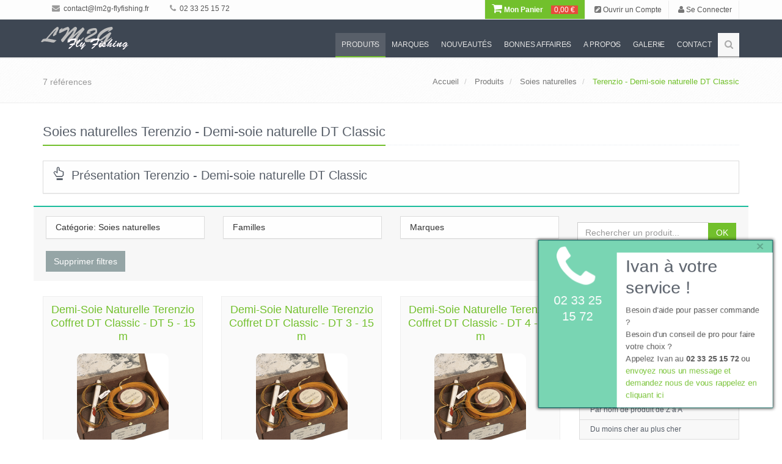

--- FILE ---
content_type: text/html; charset=utf-8
request_url: https://lm2g-flyfishing.com/produits/rayon/100/terenzio-rayon-terenzio-demi-soie-naturelle-dt-classic
body_size: 40281
content:
<!DOCTYPE html>
<!--[if IE 8]>
<html lang="fr" class="ie8"> <![endif]-->
<!--[if IE 9]>
<html lang="fr" class="ie9"> <![endif]-->
<!--[if !IE]><!-->
<html lang="fr"> <!--<![endif]-->
<head>
    <title>
        LM2G | Nos Produits - Pêche à la Mouche    </title>

    <!-- Meta -->
    <meta charset="utf-8">
    <meta name="viewport" content="width=device-width, initial-scale=1.0">
    <meta name="description"
          content="LM2G | Nos Produits - Pêche à la Mouche"/>
    <meta name="keywords" content="LM2G">
    <meta id="_user" name="user" content="">
    <meta id="_token" name="token" content="m85e1g9ajnsl4uri4bgjnpp4r3">
    <meta name="author" content="comm.etc SARL">
    <meta name="robots" content="INDEX, FOLLOW">
    <!-- Favicon
    <link rel="shortcut icon" href="favicon.ico"> -->

    <!-- CSS Global -->
    <link rel="stylesheet" href="/plugins/bootstrap/css/bootstrap.min.css">
    <link rel="stylesheet" href="/css/style.css">

    <!-- CSS Plugins -->
    <link rel="stylesheet" href="/plugins/line-icons/line-icons.css">
    <link rel="stylesheet" href="/plugins/font-awesome/css/font-awesome.min.css">
    <link rel="stylesheet" href="/plugins/fancybox/source/jquery.fancybox.css">
    <link rel="stylesheet" href="/plugins/bxslider/jquery.bxslider.css">
    <link rel="stylesheet" href="/plugins/flexslider/flexslider.css">
    <link rel="stylesheet" href="/plugins/parallax-slider/css/parallax-slider.css">
    <link rel="stylesheet" type="text/css" href="/plugins/slick/slick.css"/>
    <link rel="stylesheet" type="text/css" href="/plugins/zoombox/zoombox.css"/>

    <!-- CSS !-->
        <link rel="stylesheet" href="/plugins/sky-forms/version-2.0.1/css/custom-sky-forms.css">
    <!-- /CSS !-->

    <!-- CSS Theme -->
    <link rel="stylesheet" href="/css/themes/default.css">


    <!-- CSS -->
    <link rel="stylesheet" href="/css/custom.css">

    <!--[if lt IE 9]>
    <script type="text/javascript" src="/js/html5shim.js"></script>
    <![endif]-->

    <script src="https://www.google.com/recaptcha/api.js" async defer></script>
</head>

<body>
<div class="wrapper">
    <!-- Header -->
    <div class="header">
        <!-- TOP !-->
        <div class="topbar-v1 margin-bottom-20 hidden-xs hidden-sm" id="TopBar">
    <div class="container">
        <div class="row">
            <div class="col-md-6">
                <ul class="list-unstyled top-v1-contacts">
                    <li>
                        <li><a href="mailto:contact@lm2g-flyfishing.fr"><i class="fa fa-envelope"></i> contact@lm2g-flyfishing.fr</a></li>                    </li>
                    <li>
                        <li><a href="callto:0233251572"><i class="fa fa-phone"></i> 02 33 25 15 72 </a></li>                    </li>
                    <li>
                        <div id="google_translate_element"></div>
                    </li>
                </ul>
            </div>

            <div class="col-md-6">
                <ul class="list-unstyled top-v1-data">
                    <!--<li><a href="/"><i class="fa fa-home"></i></a></li>!-->
                    <!--
                    <li class="dropdown">
                        <a href="javascript:void(0);" class="dropdown-toggle" data-toggle="dropdown"><i class="fa fa-globe"></i></a>
                        <ul class="dropdown-menu">
                            <li class="active">
                                <a href="#">Français <i class="fa fa-check"></i></a>
                            </li>
                            <li><a href="#">English</a></li>
                            <li><a href="#">Italiano</a></li>
                        </ul>
                    </li>
                    !-->
                    <li class="li-shopping-cart animated pulse">
                        <a href="/panier/" class="li-shopping-cart-link ">
				<i class="fa fa-shopping-cart fa-2x"></i> Mon Panier
				<span class="text-highlights text-highlights-green"></span><span class="text-highlights text-highlights-red">0,00 €</span>
			</a>                    </li>

                                            <li>
                            <a href="/users/register">
                                <i class="fa fa-pencil-square"></i> Ouvrir un Compte
                            </a>
                        </li>

                        <li>
                            <a href="/users/login">
                                <i class="fa fa-user"></i> Se Connecter
                            </a>
                        </li>
                                    </ul>
            </div>
        </div>
    </div>
</div>


<div class="topbar-v1 margin-bottom-20 visible-xs-block visible-sm-block hidden-md hidden-lg">
    <div class="container">
        <div class="row">
            <div class="col-md-12">
                <ul class="list-unstyled top-v1-contacts">
                    <li>
                        <a href="mailto:contact@lm2g-flyfishing.fr">
                            <i class="fa fa-envelope"></i> contact@lm2g-flyfishing.fr                        </a>
                    </li>
                    <li>
                        <a href="callto:0233251572>">
                            <i class="fa fa-phone"></i> 02 33 25 15 72 >
                        </a>
                    </li>
                    <li class="li-shopping-cart animated pulse">
                        <a href="/panier/" class="li-shopping-cart-link ">
				<i class="fa fa-shopping-cart fa-2x"></i> Mon Panier
				<span class="text-highlights text-highlights-green"></span><span class="text-highlights text-highlights-red">0,00 €</span>
			</a>                    </li>
                                            <li>
                            <a href="/users/register">
                                <i class="fa fa-pencil-square"></i> Ouvrir un Compte
                            </a>
                        </li>
                        <li>
                            <a href="/users/login">
                                <i class="fa fa-user"></i> Se Connecter
                            </a>
                        </li>
                                    </ul>
            </div>
        </div>
    </div>
</div>
        <!-- /TOP !-->

        <!-- Navbar !-->
        <!-- Navbar -->
<div class="navbar navbar-default navbar-dark" role="navigation">
    <div class="container">
        <!-- Mobile display -->
        <div class="navbar-header">
            <button type="button" class="navbar-toggle" data-toggle="collapse" data-target=".navbar-responsive-collapse">
                <span class="sr-only">Afficher Menu</span>
                <span class="fa fa-bars"></span>
            </button>
            <a class="navbar-brand" href="/">
                <img id="logo-header" src="/img/top_logo.png" alt="LM2G">
            </a>
        </div>


        <div class="collapse navbar-collapse navbar-responsive-collapse">
            <ul class="nav navbar-nav">
                                                            <li id="navbar-produits" class="dropdown">
                            <a href="javascript:void(0);" class="dropdown-toggle" data-toggle="dropdown"> Produits</a>
                            <ul class="dropdown-menu">
                                                                                                            <li id="navbar-produits-offres-ponctuelles-70" class="dropdown-submenu">
                                            <a href="/produits/categorie/70/offres-ponctuelles">
                                                Offres Ponctuelles                                            </a>
                                            <ul class="dropdown-menu">
                                                                                                    <li id="navbar-ocr-serie-bighorn-785">
                                                        <a href="/produits/rayon/785/ocr-serie-bighorn">
                                                            OCR - série Bighorn                                                        </a>
                                                    </li>
                                                                                                    <li id="navbar-abel-offre-ponctuelle-moulinet-sdf-et-pied-decale-723">
                                                        <a href="/produits/rayon/723/abel-offre-ponctuelle-moulinet-sdf-et-pied-decale">
                                                            Abel - Offre ponctuelle / Moulinet SDF et pied décalé                                                        </a>
                                                    </li>
                                                                                                    <li id="navbar-abel-offre-ponctuelle-moulinet-sds-et-pied-decale-724">
                                                        <a href="/produits/rayon/724/abel-offre-ponctuelle-moulinet-sds-et-pied-decale">
                                                            Abel - Offre ponctuelle / Moulinet SDS et pied décalé                                                        </a>
                                                    </li>
                                                                                            </ul>
                                        </li>
                                                                                                                                                <li id="navbar-produits-offres-promotionnelles-52" class="dropdown-submenu">
                                            <a href="/produits/categorie/52/offres-promotionnelles">
                                                Offres Promotionnelles                                            </a>
                                            <ul class="dropdown-menu">
                                                                                                    <li id="navbar-lm2g-fluorocarbones-phantom-798">
                                                        <a href="/produits/rayon/798/lm2g-fluorocarbones-phantom">
                                                            Lm2g-Fluorocarbones phantom                                                        </a>
                                                    </li>
                                                                                                    <li id="navbar-lm2g-micro-anneaux-722">
                                                        <a href="/produits/rayon/722/lm2g-micro-anneaux">
                                                            Lm2g - Micro-anneaux                                                        </a>
                                                    </li>
                                                                                                    <li id="navbar-lm2g-combo-dry-energy-duo-746">
                                                        <a href="/produits/rayon/746/lm2g-combo-dry-energy-duo">
                                                            Lm2g- Combo Dry Energy Duo                                                        </a>
                                                    </li>
                                                                                                    <li id="navbar-abel-promo-pince-hemostat-et-retracteur-537">
                                                        <a href="/produits/rayon/537/abel-promo-pince-hemostat-et-retracteur">
                                                            Abel - Promo / Pince hemostat et rétracteur                                                        </a>
                                                    </li>
                                                                                                    <li id="navbar-abel-promo-moulinets-custom-et-pied-decale-338">
                                                        <a href="/produits/rayon/338/abel-promo-moulinets-custom-et-pied-decale">
                                                            Abel - Promo / Moulinets Custom et pied decalé                                                        </a>
                                                    </li>
                                                                                                    <li id="navbar-terenzio-promo-mouches-et-sa-boite-a-mouches-340">
                                                        <a href="/produits/rayon/340/terenzio-promo-mouches-et-sa-boite-a-mouches">
                                                            Terenzio - Promo / Mouches et sa boîte à mouches                                                        </a>
                                                    </li>
                                                                                            </ul>
                                        </li>
                                                                                                                                                <li id="navbar-produits-cannes-a-mouche-1" class="dropdown-submenu">
                                            <a href="/produits/categorie/1/cannes-a-mouche">
                                                Cannes à Mouche                                            </a>
                                            <ul class="dropdown-menu">
                                                                                                    <li id="navbar-lmg-serie-epicure-puriste-787">
                                                        <a href="/produits/rayon/787/lmg-serie-epicure-puriste">
                                                            LMG - Série Epicure Puriste                                                        </a>
                                                    </li>
                                                                                                    <li id="navbar-lmg-serie-epicure-sport-789">
                                                        <a href="/produits/rayon/789/lmg-serie-epicure-sport">
                                                            LMG - Série Epicure Sport                                                        </a>
                                                    </li>
                                                                                                    <li id="navbar-lmg-serie-epicure-symbiose-790">
                                                        <a href="/produits/rayon/790/lmg-serie-epicure-symbiose">
                                                            LMG - Série Epicure Symbiose                                                        </a>
                                                    </li>
                                                                                                    <li id="navbar-lmg-serie-epicure-versatile-788">
                                                        <a href="/produits/rayon/788/lmg-serie-epicure-versatile">
                                                            LMG - Série Epicure Versatile                                                        </a>
                                                    </li>
                                                                                                    <li id="navbar-thomas-and-thomas-serie-exocett-88-803">
                                                        <a href="/produits/rayon/803/thomas-and-thomas-serie-exocett-88">
                                                            Thomas and Thomas - Série Exocett 88                                                        </a>
                                                    </li>
                                                                                                    <li id="navbar-thomas-thomas-serie-exocett-predator-701">
                                                        <a href="/produits/rayon/701/thomas-thomas-serie-exocett-predator">
                                                            Thomas & Thomas - Série Exocett Predator                                                        </a>
                                                    </li>
                                                                                                    <li id="navbar-thomas-thomas-serie-avantt-ii-777">
                                                        <a href="/produits/rayon/777/thomas-thomas-serie-avantt-ii">
                                                            Thomas & Thomas - Série Avantt II                                                        </a>
                                                    </li>
                                                                                                    <li id="navbar-thomas-thomas-serie-zone-656">
                                                        <a href="/produits/rayon/656/thomas-thomas-serie-zone">
                                                            Thomas & Thomas - Série Zone                                                        </a>
                                                    </li>
                                                                                                    <li id="navbar-thomas-thomas-serie-lotic-605">
                                                        <a href="/produits/rayon/605/thomas-thomas-serie-lotic">
                                                            Thomas & Thomas - Série Lotic                                                        </a>
                                                    </li>
                                                                                                    <li id="navbar-thomas-thomas-serie-paradigm-676">
                                                        <a href="/produits/rayon/676/thomas-thomas-serie-paradigm">
                                                            Thomas & Thomas - Série Paradigm                                                        </a>
                                                    </li>
                                                                                                    <li id="navbar-thomas-thomas-serie-contact-ii-554">
                                                        <a href="/produits/rayon/554/thomas-thomas-serie-contact-ii">
                                                            Thomas & Thomas - Série Contact II                                                        </a>
                                                    </li>
                                                                                                    <li id="navbar-thomas-thomas-serie-sextant-726">
                                                        <a href="/produits/rayon/726/thomas-thomas-serie-sextant">
                                                            Thomas & Thomas - Série Sextant                                                        </a>
                                                    </li>
                                                                                                    <li id="navbar-thomas-thomas-serie-bluewater-458">
                                                        <a href="/produits/rayon/458/thomas-thomas-serie-bluewater">
                                                            Thomas & Thomas - Série Bluewater                                                        </a>
                                                    </li>
                                                                                                    <li id="navbar-thomas-thomas-serie-xl4-22">
                                                        <a href="/produits/rayon/22/thomas-thomas-serie-xl4">
                                                            Thomas & Thomas - Série XL4                                                        </a>
                                                    </li>
                                                                                                    <li id="navbar-thomas-thomas-serie-vector-ii-21">
                                                        <a href="/produits/rayon/21/thomas-thomas-serie-vector-ii">
                                                            Thomas & Thomas - Série Vector II                                                        </a>
                                                    </li>
                                                                                                    <li id="navbar-winston-serie-pure-2-802">
                                                        <a href="/produits/rayon/802/winston-serie-pure-2">
                                                            Winston - Série Pure 2                                                        </a>
                                                    </li>
                                                                                                    <li id="navbar-winston-serie-air-ii-max-781">
                                                        <a href="/produits/rayon/781/winston-serie-air-ii-max">
                                                            Winston - Série Air II Max                                                        </a>
                                                    </li>
                                                                                                    <li id="navbar-winston-serie-air-2-563">
                                                        <a href="/produits/rayon/563/winston-serie-air-2">
                                                            Winston - Série Air 2                                                        </a>
                                                    </li>
                                                                                                    <li id="navbar-winston-serie-air-salt-water-654">
                                                        <a href="/produits/rayon/654/winston-serie-air-salt-water">
                                                            Winston - Série Air Salt Water                                                        </a>
                                                    </li>
                                                                                                    <li id="navbar-winston-serie-alpha-663">
                                                        <a href="/produits/rayon/663/winston-serie-alpha">
                                                            Winston - Série Alpha+                                                        </a>
                                                    </li>
                                                                                                    <li id="navbar-winston-serie-boron-iiix-super-10-699">
                                                        <a href="/produits/rayon/699/winston-serie-boron-iiix-super-10">
                                                            Winston - Série Boron IIIX super 10                                                        </a>
                                                    </li>
                                                                                                    <li id="navbar-winston-canne-tmf-659">
                                                        <a href="/produits/rayon/659/winston-canne-tmf">
                                                            Winston - Canne TMF                                                        </a>
                                                    </li>
                                                                                                    <li id="navbar-scott-serie-centric-718">
                                                        <a href="/produits/rayon/718/scott-serie-centric">
                                                            Scott - Série Centric                                                        </a>
                                                    </li>
                                                                                                    <li id="navbar-scott-serie-sector-717">
                                                        <a href="/produits/rayon/717/scott-serie-sector">
                                                            Scott - Série Sector                                                        </a>
                                                    </li>
                                                                                                    <li id="navbar-scott-serie-sector-special-719">
                                                        <a href="/produits/rayon/719/scott-serie-sector-special">
                                                            Scott - Série Sector Special                                                        </a>
                                                    </li>
                                                                                                    <li id="navbar-scott-serie-g-720">
                                                        <a href="/produits/rayon/720/scott-serie-g">
                                                            Scott - Série G                                                        </a>
                                                    </li>
                                                                                                    <li id="navbar-scott-serie-f-716">
                                                        <a href="/produits/rayon/716/scott-serie-f">
                                                            Scott - Série F                                                        </a>
                                                    </li>
                                                                                                    <li id="navbar-scott-serie-tidal-410">
                                                        <a href="/produits/rayon/410/scott-serie-tidal">
                                                            Scott - Série Tidal                                                        </a>
                                                    </li>
                                                                                                    <li id="navbar-scott-serie-wave-759">
                                                        <a href="/produits/rayon/759/scott-serie-wave">
                                                            Scott - Série Wave                                                        </a>
                                                    </li>
                                                                                                    <li id="navbar-echo-serie-boost-fresh-757">
                                                        <a href="/produits/rayon/757/echo-serie-boost-fresh">
                                                            Echo - Série Boost fresh                                                        </a>
                                                    </li>
                                                                                                    <li id="navbar-echo-serie-trout-x-758">
                                                        <a href="/produits/rayon/758/echo-serie-trout-x">
                                                            Echo - Série Trout X                                                        </a>
                                                    </li>
                                                                                                    <li id="navbar-echo-serie-musky-747">
                                                        <a href="/produits/rayon/747/echo-serie-musky">
                                                            Echo - Série Musky                                                        </a>
                                                    </li>
                                                                                                    <li id="navbar-echo-serie-streamer-x-737">
                                                        <a href="/produits/rayon/737/echo-serie-streamer-x">
                                                            Echo - Série Streamer X                                                        </a>
                                                    </li>
                                                                                                    <li id="navbar-echo-serie-echo-trout-694">
                                                        <a href="/produits/rayon/694/echo-serie-echo-trout">
                                                            Echo - Série Echo Trout                                                        </a>
                                                    </li>
                                                                                                    <li id="navbar-echo-serie-epr-extreme-performance-rod-610">
                                                        <a href="/produits/rayon/610/echo-serie-epr-extreme-performance-rod">
                                                            Echo - Série EPR - Extreme Performance Rod                                                        </a>
                                                    </li>
                                                                                                    <li id="navbar-echo-serie-carbon-xl-euro-nymph-695">
                                                        <a href="/produits/rayon/695/echo-serie-carbon-xl-euro-nymph">
                                                            Echo - Série Carbon XL Euro / Nymph                                                        </a>
                                                    </li>
                                                                                                    <li id="navbar-echo-serie-shadow-x-684">
                                                        <a href="/produits/rayon/684/echo-serie-shadow-x">
                                                            Echo - Série Shadow X                                                        </a>
                                                    </li>
                                                                                                    <li id="navbar-echo-serie-shadow-ii-32">
                                                        <a href="/produits/rayon/32/echo-serie-shadow-ii">
                                                            Echo - Série Shadow II                                                        </a>
                                                    </li>
                                                                                                    <li id="navbar-echo-serie-indicator-805">
                                                        <a href="/produits/rayon/805/echo-serie-indicator">
                                                            Echo - Série Indicator                                                        </a>
                                                    </li>
                                                                                                    <li id="navbar-echo-serie-stillwater-697">
                                                        <a href="/produits/rayon/697/echo-serie-stillwater">
                                                            Echo - Série Stillwater                                                        </a>
                                                    </li>
                                                                                                    <li id="navbar-echo-serie-boost-blue-440">
                                                        <a href="/produits/rayon/440/echo-serie-boost-blue">
                                                            Echo - Série Boost Blue                                                        </a>
                                                    </li>
                                                                                                    <li id="navbar-echo-serie-84-b-806">
                                                        <a href="/produits/rayon/806/echo-serie-84-b">
                                                            Echo - Série 84-B                                                        </a>
                                                    </li>
                                                                                                    <li id="navbar-echo-serie-bag-quick-shot-623">
                                                        <a href="/produits/rayon/623/echo-serie-bag-quick-shot">
                                                            Echo - Série BAG - Quick Shot                                                        </a>
                                                    </li>
                                                                                                    <li id="navbar-echo-serie-river-glass-673">
                                                        <a href="/produits/rayon/673/echo-serie-river-glass">
                                                            Echo - Série River Glass                                                        </a>
                                                    </li>
                                                                                                    <li id="navbar-echo-serie-lago-696">
                                                        <a href="/produits/rayon/696/echo-serie-lago">
                                                            Echo - Série Lago                                                        </a>
                                                    </li>
                                                                                                    <li id="navbar-echo-serie-lift-445">
                                                        <a href="/produits/rayon/445/echo-serie-lift">
                                                            Echo - Série Lift                                                        </a>
                                                    </li>
                                                                                                    <li id="navbar-echo-serie-trip-564">
                                                        <a href="/produits/rayon/564/echo-serie-trip">
                                                            Echo - Série Trip                                                        </a>
                                                    </li>
                                                                                                    <li id="navbar-echo-serie-ensembles-kit-34">
                                                        <a href="/produits/rayon/34/echo-serie-ensembles-kit">
                                                            Echo - Série Ensembles KIT                                                        </a>
                                                    </li>
                                                                                                    <li id="navbar-echo-canne-gecko-kids-35">
                                                        <a href="/produits/rayon/35/echo-canne-gecko-kids">
                                                            Echo - Canne Gecko Kids                                                        </a>
                                                    </li>
                                                                                            </ul>
                                        </li>
                                                                                                                                                <li id="navbar-produits-cannes-a-2-mains-speyswitch-60" class="dropdown-submenu">
                                            <a href="/produits/categorie/60/cannes-a-2-mains-speyswitch">
                                                Cannes à 2 mains - Spey/Switch                                            </a>
                                            <ul class="dropdown-menu">
                                                                                                    <li id="navbar-thomas-thomas-serie-dna-spey-460">
                                                        <a href="/produits/rayon/460/thomas-thomas-serie-dna-spey">
                                                            Thomas & Thomas - Série DNA Spey                                                        </a>
                                                    </li>
                                                                                                    <li id="navbar-thomas-thomas-serie-exocett-surf-606">
                                                        <a href="/produits/rayon/606/thomas-thomas-serie-exocett-surf">
                                                            Thomas & Thomas - Série Exocett Surf                                                        </a>
                                                    </li>
                                                                                                    <li id="navbar-thomas-thomas-serie-dna-troutspey-459">
                                                        <a href="/produits/rayon/459/thomas-thomas-serie-dna-troutspey">
                                                            Thomas & Thomas - Série DNA Troutspey                                                        </a>
                                                    </li>
                                                                                                    <li id="navbar-thomas-thomas-serie-dna-switch-24">
                                                        <a href="/produits/rayon/24/thomas-thomas-serie-dna-switch">
                                                            Thomas & Thomas - Série DNA Switch                                                        </a>
                                                    </li>
                                                                                                    <li id="navbar-winston-serie-boron-iii-th-microspey-664">
                                                        <a href="/produits/rayon/664/winston-serie-boron-iii-th-microspey">
                                                            Winston - Série Boron III TH Microspey                                                        </a>
                                                    </li>
                                                                                                    <li id="navbar-winston-microspey-air-2-836">
                                                        <a href="/produits/rayon/836/winston-microspey-air-2">
                                                            Winston - MicroSpey Air 2                                                        </a>
                                                    </li>
                                                                                                    <li id="navbar-winston-serie-air-th-665">
                                                        <a href="/produits/rayon/665/winston-serie-air-th">
                                                            Winston - Série Air TH                                                        </a>
                                                    </li>
                                                                                                    <li id="navbar-echo-serie-king-cannes-a-2-mains-451">
                                                        <a href="/produits/rayon/451/echo-serie-king-cannes-a-2-mains">
                                                            Echo - Série King - Cannes à 2 mains                                                        </a>
                                                    </li>
                                                                                                    <li id="navbar-echo-serie-sr-cannes-a-2-mains-450">
                                                        <a href="/produits/rayon/450/echo-serie-sr-cannes-a-2-mains">
                                                            Echo - Série SR - Cannes à 2 mains                                                        </a>
                                                    </li>
                                                                                                    <li id="navbar-echo-serie-tr-cannes-a-2-mains-tim-rajeff-33">
                                                        <a href="/produits/rayon/33/echo-serie-tr-cannes-a-2-mains-tim-rajeff">
                                                            Echo - Série TR - Cannes à 2 mains - Tim Rajeff                                                        </a>
                                                    </li>
                                                                                                    <li id="navbar-scott-serie-radian-canne-a-2-mains-721">
                                                        <a href="/produits/rayon/721/scott-serie-radian-canne-a-2-mains">
                                                            Scott - Série Radian canne à 2 mains                                                        </a>
                                                    </li>
                                                                                            </ul>
                                        </li>
                                                                                                                                                <li id="navbar-produits-cannes-en-bambou-refendu-34" class="dropdown-submenu">
                                            <a href="/produits/categorie/34/cannes-en-bambou-refendu">
                                                Cannes en bambou refendu                                            </a>
                                            <ul class="dropdown-menu">
                                                                                                    <li id="navbar-winston-le-moulin-de-gemages-collector-743">
                                                        <a href="/produits/rayon/743/winston-le-moulin-de-gemages-collector">
                                                            Winston & Le Moulin de Gémages « Collector »                                                         </a>
                                                    </li>
                                                                                                    <li id="navbar-mb-rods-serie-bambou-11">
                                                        <a href="/produits/rayon/11/mb-rods-serie-bambou">
                                                            Mb Rods - Série Bambou                                                        </a>
                                                    </li>
                                                                                                    <li id="navbar-mb-rods-serie-bambou-monobrin-349">
                                                        <a href="/produits/rayon/349/mb-rods-serie-bambou-monobrin">
                                                            Mb Rods - Série Bambou Monobrin                                                        </a>
                                                    </li>
                                                                                                    <li id="navbar-mb-rods-bambou-edition-speciale-lm2g-350">
                                                        <a href="/produits/rayon/350/mb-rods-bambou-edition-speciale-lm2g">
                                                            Mb Rods - Bambou, Edition Spéciale Lm2g                                                        </a>
                                                    </li>
                                                                                                    <li id="navbar-mb-rods-serie-bambou-scion-supplementaire-267">
                                                        <a href="/produits/rayon/267/mb-rods-serie-bambou-scion-supplementaire">
                                                            Mb Rods - Série Bambou - Scion supplémentaire                                                        </a>
                                                    </li>
                                                                                                    <li id="navbar-thomas-thomas-serie-collector-sans-pareil-501">
                                                        <a href="/produits/rayon/501/thomas-thomas-serie-collector-sans-pareil">
                                                            Thomas & Thomas - Série Collector "Sans Pareil"                                                        </a>
                                                    </li>
                                                                                                    <li id="navbar-thomas-thomas-serie-sextant-collector-sw-616">
                                                        <a href="/produits/rayon/616/thomas-thomas-serie-sextant-collector-sw">
                                                            Thomas & Thomas - Série Sextant Collector SW                                                        </a>
                                                    </li>
                                                                                                    <li id="navbar-bellinger-serie-classic-8">
                                                        <a href="/produits/rayon/8/bellinger-serie-classic">
                                                            Bellinger - Série Classic                                                        </a>
                                                    </li>
                                                                                                    <li id="navbar-bellinger-serie-signature-9">
                                                        <a href="/produits/rayon/9/bellinger-serie-signature">
                                                            Bellinger - Série Signature                                                        </a>
                                                    </li>
                                                                                                    <li id="navbar-bellinger-serie-presentation-10">
                                                        <a href="/produits/rayon/10/bellinger-serie-presentation">
                                                            Bellinger  - Série Presentation                                                        </a>
                                                    </li>
                                                                                                    <li id="navbar-winston-serie-bambou-297">
                                                        <a href="/produits/rayon/297/winston-serie-bambou">
                                                            Winston - Série Bambou                                                        </a>
                                                    </li>
                                                                                                    <li id="navbar-scott-serie-sc-412">
                                                        <a href="/produits/rayon/412/scott-serie-sc">
                                                            Scott - Série SC                                                        </a>
                                                    </li>
                                                                                            </ul>
                                        </li>
                                                                                                                                                <li id="navbar-produits-cannes-blanks-61" class="dropdown-submenu">
                                            <a href="/produits/categorie/61/cannes-blanks">
                                                Cannes - Blanks                                            </a>
                                            <ul class="dropdown-menu">
                                                                                                    <li id="navbar-winston-blanks-serie-pure-2-817">
                                                        <a href="/produits/rayon/817/winston-blanks-serie-pure-2">
                                                            Winston - Blanks série Pure 2                                                        </a>
                                                    </li>
                                                                                                    <li id="navbar-winston-blanks-serie-air-2-818">
                                                        <a href="/produits/rayon/818/winston-blanks-serie-air-2">
                                                            Winston - Blanks série Air 2                                                        </a>
                                                    </li>
                                                                                                    <li id="navbar-winston-blanks-serie-air-2-max-819">
                                                        <a href="/produits/rayon/819/winston-blanks-serie-air-2-max">
                                                            Winston - Blanks série Air 2 Max                                                        </a>
                                                    </li>
                                                                                                    <li id="navbar-winston-blanks-serie-air-th-688">
                                                        <a href="/produits/rayon/688/winston-blanks-serie-air-th">
                                                            Winston - Blanks série Air TH                                                        </a>
                                                    </li>
                                                                                                    <li id="navbar-winston-blanks-serie-boron-iii-super-10-691">
                                                        <a href="/produits/rayon/691/winston-blanks-serie-boron-iii-super-10">
                                                            Winston - Blanks série Boron III super 10                                                        </a>
                                                    </li>
                                                                                                    <li id="navbar-winston-blanks-serie-boron-iii-th-microspey-693">
                                                        <a href="/produits/rayon/693/winston-blanks-serie-boron-iii-th-microspey">
                                                            Winston - Blanks série Boron III TH Microspey                                                        </a>
                                                    </li>
                                                                                                    <li id="navbar-winston-blanks-serie-tmf-692">
                                                        <a href="/produits/rayon/692/winston-blanks-serie-tmf">
                                                            Winston - Blanks série TMF                                                        </a>
                                                    </li>
                                                                                                    <li id="navbar-thomas-thomas-blank-canne-exocett-predator-816">
                                                        <a href="/produits/rayon/816/thomas-thomas-blank-canne-exocett-predator">
                                                            Thomas & Thomas - Blank Canne Exocett Predator                                                        </a>
                                                    </li>
                                                                                                    <li id="navbar-thomas-thomas-blanks-serie-paradigm-685">
                                                        <a href="/produits/rayon/685/thomas-thomas-blanks-serie-paradigm">
                                                            Thomas & Thomas - Blanks série Paradigm                                                        </a>
                                                    </li>
                                                                                                    <li id="navbar-thomas-thomas-blanks-serie-avantt-ii-815">
                                                        <a href="/produits/rayon/815/thomas-thomas-blanks-serie-avantt-ii">
                                                            Thomas & Thomas - Blanks Série Avantt II                                                        </a>
                                                    </li>
                                                                                                    <li id="navbar-thomas-thomas-blanks-serie-contact-ii-580">
                                                        <a href="/produits/rayon/580/thomas-thomas-blanks-serie-contact-ii">
                                                            Thomas & Thomas - Blanks série Contact II                                                        </a>
                                                    </li>
                                                                                                    <li id="navbar-thomas-thomas-blanks-serie-bluewater-461">
                                                        <a href="/produits/rayon/461/thomas-thomas-blanks-serie-bluewater">
                                                            Thomas & Thomas - Blanks Série Bluewater                                                        </a>
                                                    </li>
                                                                                                    <li id="navbar-thomas-thomas-blanks-serie-lotic-607">
                                                        <a href="/produits/rayon/607/thomas-thomas-blanks-serie-lotic">
                                                            Thomas & Thomas - Blanks série Lotic                                                        </a>
                                                    </li>
                                                                                                    <li id="navbar-thomas-thomas-blanks-serie-sextant-764">
                                                        <a href="/produits/rayon/764/thomas-thomas-blanks-serie-sextant">
                                                            Thomas & Thomas - Blanks Série Sextant                                                        </a>
                                                    </li>
                                                                                                    <li id="navbar-thomas-thomas-blanks-serie-dna-spey-465">
                                                        <a href="/produits/rayon/465/thomas-thomas-blanks-serie-dna-spey">
                                                            Thomas & Thomas - Blanks Série DNA Spey                                                        </a>
                                                    </li>
                                                                                                    <li id="navbar-thomas-thomas-blanks-serie-dna-troutspey-464">
                                                        <a href="/produits/rayon/464/thomas-thomas-blanks-serie-dna-troutspey">
                                                            Thomas & Thomas - Blanks Série DNA Troutspey                                                        </a>
                                                    </li>
                                                                                                    <li id="navbar-thomas-thomas-blanks-serie-dna-switch-466">
                                                        <a href="/produits/rayon/466/thomas-thomas-blanks-serie-dna-switch">
                                                            Thomas & Thomas - Blanks Série DNA Switch                                                        </a>
                                                    </li>
                                                                                            </ul>
                                        </li>
                                                                                                                                                <li id="navbar-produits-cannes-customisation-33" class="dropdown-submenu">
                                            <a href="/produits/categorie/33/cannes-customisation">
                                                Cannes - Customisation                                            </a>
                                            <ul class="dropdown-menu">
                                                                                                    <li id="navbar-thomas-thomas-customisation-de-la-poignee-en-liege-268">
                                                        <a href="/produits/rayon/268/thomas-thomas-customisation-de-la-poignee-en-liege">
                                                            Thomas & Thomas - Customisation de la poignée en liège                                                        </a>
                                                    </li>
                                                                                                    <li id="navbar-winston-customisation-de-la-poignee-en-liege-366">
                                                        <a href="/produits/rayon/366/winston-customisation-de-la-poignee-en-liege">
                                                            Winston - Customisation de la poignée en liège                                                        </a>
                                                    </li>
                                                                                                    <li id="navbar-lm2g-anneaux-de-depart-en-agate-636">
                                                        <a href="/produits/rayon/636/lm2g-anneaux-de-depart-en-agate">
                                                            Lm2g - Anneaux de départ en Agate                                                        </a>
                                                    </li>
                                                                                                    <li id="navbar-lm2g-talon-de-combat-651">
                                                        <a href="/produits/rayon/651/lm2g-talon-de-combat">
                                                            Lm2g - Talon de combat                                                        </a>
                                                    </li>
                                                                                            </ul>
                                        </li>
                                                                                                                                                <li id="navbar-produits-moulinets-mouche-2" class="dropdown-submenu">
                                            <a href="/produits/categorie/2/moulinets-mouche">
                                                Moulinets Mouche                                            </a>
                                            <ul class="dropdown-menu">
                                                                                                    <li id="navbar-le-moulin-de-gemages-tenor-755">
                                                        <a href="/produits/rayon/755/le-moulin-de-gemages-tenor">
                                                            Le Moulin de Gémages "Ténor"                                                        </a>
                                                    </li>
                                                                                                    <li id="navbar-le-moulin-de-gemages-tenor-ar-744">
                                                        <a href="/produits/rayon/744/le-moulin-de-gemages-tenor-ar">
                                                            Le Moulin de Gémages "Ténor AR"                                                        </a>
                                                    </li>
                                                                                                    <li id="navbar-le-moulin-de-gemages-tenor-artistique-756">
                                                        <a href="/produits/rayon/756/le-moulin-de-gemages-tenor-artistique">
                                                            Le Moulin de Gémages "Ténor Artistique"                                                        </a>
                                                    </li>
                                                                                                    <li id="navbar-le-moulin-de-gemages-tous-les-moulinets-tenor-775">
                                                        <a href="/produits/rayon/775/le-moulin-de-gemages-tous-les-moulinets-tenor">
                                                            Le Moulin de Gémages - Tous les moulinets  Ténor                                                        </a>
                                                    </li>
                                                                                                    <li id="navbar-lm2g-etui-moulinet-en-cuir-834">
                                                        <a href="/produits/rayon/834/lm2g-etui-moulinet-en-cuir">
                                                            Lm2g - Etui moulinet en cuir                                                        </a>
                                                    </li>
                                                                                                    <li id="navbar-abel-le-moulin-de-gemages-eaux-pures-735">
                                                        <a href="/produits/rayon/735/abel-le-moulin-de-gemages-eaux-pures">
                                                            Abel & Le Moulin de Gémages  - Eaux Pures                                                        </a>
                                                    </li>
                                                                                                    <li id="navbar-abel-serie-rove-748">
                                                        <a href="/produits/rayon/748/abel-serie-rove">
                                                            Abel - Série Rove                                                        </a>
                                                    </li>
                                                                                                    <li id="navbar-abel-serie-rove-ti-801">
                                                        <a href="/produits/rayon/801/abel-serie-rove-ti">
                                                            Abel - Série Rove TI                                                        </a>
                                                    </li>
                                                                                                    <li id="navbar-abel-serie-sdf-sealed-drag-freshwater-615">
                                                        <a href="/produits/rayon/615/abel-serie-sdf-sealed-drag-freshwater">
                                                            Abel - Série SDF Sealed Drag Freshwater                                                        </a>
                                                    </li>
                                                                                                    <li id="navbar-abel-serie-sds-sealed-drag-salt-546">
                                                        <a href="/produits/rayon/546/abel-serie-sds-sealed-drag-salt">
                                                            Abel - Série SDS Sealed Drag Salt                                                        </a>
                                                    </li>
                                                                                                    <li id="navbar-abel-serie-tr-trout-634">
                                                        <a href="/produits/rayon/634/abel-serie-tr-trout">
                                                            Abel - Série TR - Trout                                                        </a>
                                                    </li>
                                                                                                    <li id="navbar-abel-serie-vaya-660">
                                                        <a href="/produits/rayon/660/abel-serie-vaya">
                                                            Abel - Série Vaya                                                        </a>
                                                    </li>
                                                                                                    <li id="navbar-abel-serie-prestige-noir-grave-354">
                                                        <a href="/produits/rayon/354/abel-serie-prestige-noir-grave">
                                                            Abel - Série Prestige Noir Gravé                                                        </a>
                                                    </li>
                                                                                                    <li id="navbar-abel-serie-prestige-platine-grave-336">
                                                        <a href="/produits/rayon/336/abel-serie-prestige-platine-grave">
                                                            Abel - Série Prestige Platine Gravé                                                        </a>
                                                    </li>
                                                                                                    <li id="navbar-abel-housse-286">
                                                        <a href="/produits/rayon/286/abel-housse">
                                                            Abel - Housse                                                        </a>
                                                    </li>
                                                                                                    <li id="navbar-abel-manivelle-157">
                                                        <a href="/produits/rayon/157/abel-manivelle">
                                                            Abel  - Manivelle                                                        </a>
                                                    </li>
                                                                                                    <li id="navbar-abel-pied-decale-285">
                                                        <a href="/produits/rayon/285/abel-pied-decale">
                                                            Abel - Pied décalé                                                        </a>
                                                    </li>
                                                                                                    <li id="navbar-minamoto-serie-nikko-799">
                                                        <a href="/produits/rayon/799/minamoto-serie-nikko">
                                                            Minamoto - Série Nikko                                                        </a>
                                                    </li>
                                                                                                    <li id="navbar-ocr-serie-bighorn-782">
                                                        <a href="/produits/rayon/782/ocr-serie-bighorn">
                                                            OCR - Série Bighorn                                                        </a>
                                                    </li>
                                                                                                    <li id="navbar-peux-serie-fulgor-804">
                                                        <a href="/produits/rayon/804/peux-serie-fulgor">
                                                            Peux - Série Fulgor                                                        </a>
                                                    </li>
                                                                                                    <li id="navbar-willow-gamme-classic-40">
                                                        <a href="/produits/rayon/40/willow-gamme-classic">
                                                            Willow - Gamme Classic                                                        </a>
                                                    </li>
                                                                                                    <li id="navbar-willow-raised-pillar-39">
                                                        <a href="/produits/rayon/39/willow-raised-pillar">
                                                            Willow - Raised Pillar                                                        </a>
                                                    </li>
                                                                                                    <li id="navbar-willow-gamme-metal-41">
                                                        <a href="/produits/rayon/41/willow-gamme-metal">
                                                            Willow - Gamme Métal                                                        </a>
                                                    </li>
                                                                                                    <li id="navbar-willow-option-incrustation-fleurs-veritables-652">
                                                        <a href="/produits/rayon/652/willow-option-incrustation-fleurs-veritables">
                                                            Willow - Option Incrustation fleurs véritables                                                        </a>
                                                    </li>
                                                                                                    <li id="navbar-lundwall-serie-glider-click-565">
                                                        <a href="/produits/rayon/565/lundwall-serie-glider-click">
                                                            Lundwall - Série Glider Click                                                        </a>
                                                    </li>
                                                                                                    <li id="navbar-lundwall-serie-glider-disc-566">
                                                        <a href="/produits/rayon/566/lundwall-serie-glider-disc">
                                                            Lundwall - Série Glider Disc                                                        </a>
                                                    </li>
                                                                                                    <li id="navbar-lundwall-serie-glider-click-et-disc-lm2g-631">
                                                        <a href="/produits/rayon/631/lundwall-serie-glider-click-et-disc-lm2g">
                                                            Lundwall - Série Glider Click et Disc Lm2g                                                        </a>
                                                    </li>
                                                                                                    <li id="navbar-bauer-serie-rvr-714">
                                                        <a href="/produits/rayon/714/bauer-serie-rvr">
                                                            Bauer - Série RVR                                                        </a>
                                                    </li>
                                                                                                    <li id="navbar-bauer-serie-rx-567">
                                                        <a href="/produits/rayon/567/bauer-serie-rx">
                                                            Bauer - Série RX                                                        </a>
                                                    </li>
                                                                                                    <li id="navbar-bauer-serie-rx-spey-677">
                                                        <a href="/produits/rayon/677/bauer-serie-rx-spey">
                                                            Bauer - Série RX Spey                                                        </a>
                                                    </li>
                                                                                                    <li id="navbar-ross-reels-serie-cimarron-780">
                                                        <a href="/produits/rayon/780/ross-reels-serie-cimarron">
                                                            Ross-reels - Série Cimarron                                                        </a>
                                                    </li>
                                                                                                    <li id="navbar-ross-reels-serie-evolution-fs-776">
                                                        <a href="/produits/rayon/776/ross-reels-serie-evolution-fs">
                                                            Ross-Reels - Série Evolution FS                                                        </a>
                                                    </li>
                                                                                                    <li id="navbar-ross-reels-serie-animas-619">
                                                        <a href="/produits/rayon/619/ross-reels-serie-animas">
                                                            Ross-Reels - Série Animas                                                         </a>
                                                    </li>
                                                                                                    <li id="navbar-ross-reels-serie-colorado-570">
                                                        <a href="/produits/rayon/570/ross-reels-serie-colorado">
                                                            Ross-Reels - Série Colorado                                                         </a>
                                                    </li>
                                                                                                    <li id="navbar-ross-reels-serie-evolution-ltx-621">
                                                        <a href="/produits/rayon/621/ross-reels-serie-evolution-ltx">
                                                            Ross-Reels - Série Evolution LTX                                                        </a>
                                                    </li>
                                                                                                    <li id="navbar-ross-reels-serie-evolution-r-569">
                                                        <a href="/produits/rayon/569/ross-reels-serie-evolution-r">
                                                            Ross-Reels - Série Evolution R                                                        </a>
                                                    </li>
                                                                                                    <li id="navbar-ross-reels-serie-evolution-r-salt-617">
                                                        <a href="/produits/rayon/617/ross-reels-serie-evolution-r-salt">
                                                            Ross-Reels - Série Evolution R Salt                                                        </a>
                                                    </li>
                                                                                                    <li id="navbar-ross-reels-serie-san-miguel-678">
                                                        <a href="/produits/rayon/678/ross-reels-serie-san-miguel">
                                                            Ross-Reels - Série San Miguel                                                        </a>
                                                    </li>
                                                                                                    <li id="navbar-bickersteth-co-moulinet-classic-ii-571">
                                                        <a href="/produits/rayon/571/bickersteth-co-moulinet-classic-ii">
                                                            Bickersteth & Co -  Moulinet  Classic II                                                        </a>
                                                    </li>
                                                                                                    <li id="navbar-lm2g-serie-speed-725">
                                                        <a href="/produits/rayon/725/lm2g-serie-speed">
                                                            Lm2g - Série Speed                                                        </a>
                                                    </li>
                                                                                                    <li id="navbar-lm2g-serie-primo-503">
                                                        <a href="/produits/rayon/503/lm2g-serie-primo">
                                                            Lm2g - Série Primo                                                        </a>
                                                    </li>
                                                                                                    <li id="navbar-lm2g-pied-decale-primo-514">
                                                        <a href="/produits/rayon/514/lm2g-pied-decale-primo">
                                                            Lm2g - Pied décalé Primo                                                        </a>
                                                    </li>
                                                                                                    <li id="navbar-lm2g-serie-black-sweet-517">
                                                        <a href="/produits/rayon/517/lm2g-serie-black-sweet">
                                                            Lm2g - Série Black Sweet                                                        </a>
                                                    </li>
                                                                                                    <li id="navbar-lm2g-moulinet-dikit-518">
                                                        <a href="/produits/rayon/518/lm2g-moulinet-dikit">
                                                            Lm2g - Moulinet DiKiT                                                        </a>
                                                    </li>
                                                                                                    <li id="navbar-echo-serie-base-479">
                                                        <a href="/produits/rayon/479/echo-serie-base">
                                                            Echo - Série Base                                                        </a>
                                                    </li>
                                                                                                    <li id="navbar-echo-serie-shadow-click-708">
                                                        <a href="/produits/rayon/708/echo-serie-shadow-click">
                                                            Echo - Série Shadow Click                                                        </a>
                                                    </li>
                                                                                                    <li id="navbar-echo-serie-bravo-light-712">
                                                        <a href="/produits/rayon/712/echo-serie-bravo-light">
                                                            Echo - Série Bravo Light                                                        </a>
                                                    </li>
                                                                                                    <li id="navbar-echo-serie-bravo-633">
                                                        <a href="/produits/rayon/633/echo-serie-bravo">
                                                            Echo - Série Bravo                                                        </a>
                                                    </li>
                                                                                                    <li id="navbar-echo-serie-ion-78">
                                                        <a href="/produits/rayon/78/echo-serie-ion">
                                                            Echo - Série Ion                                                        </a>
                                                    </li>
                                                                                                    <li id="navbar-waterworks-lamson-serie-litespeed-f-768">
                                                        <a href="/produits/rayon/768/waterworks-lamson-serie-litespeed-f">
                                                            Waterworks-Lamson - Série Litespeed F                                                        </a>
                                                    </li>
                                                                                                    <li id="navbar-waterworks-lamson-serie-litespeed-m-765">
                                                        <a href="/produits/rayon/765/waterworks-lamson-serie-litespeed-m">
                                                            Waterworks-Lamson - Série Litespeed M                                                        </a>
                                                    </li>
                                                                                                    <li id="navbar-waterworks-lamson-serie-centerfire-hd-770">
                                                        <a href="/produits/rayon/770/waterworks-lamson-serie-centerfire-hd">
                                                            Waterworks-Lamson - Série Centerfire HD                                                        </a>
                                                    </li>
                                                                                                    <li id="navbar-waterworks-lamson-serie-force-slii-772">
                                                        <a href="/produits/rayon/772/waterworks-lamson-serie-force-slii">
                                                            Waterworks-Lamson - Série Force SLII                                                        </a>
                                                    </li>
                                                                                                    <li id="navbar-grauvell-adventure-iii-77">
                                                        <a href="/produits/rayon/77/grauvell-adventure-iii">
                                                            Grauvell - Adventure III                                                        </a>
                                                    </li>
                                                                                            </ul>
                                        </li>
                                                                                                                                                <li id="navbar-produits-moulinets-mouche-bobines-35" class="dropdown-submenu">
                                            <a href="/produits/categorie/35/moulinets-mouche-bobines">
                                                Moulinets mouche - Bobines                                            </a>
                                            <ul class="dropdown-menu">
                                                                                                    <li id="navbar-abel-serie-rove-bobines-763">
                                                        <a href="/produits/rayon/763/abel-serie-rove-bobines">
                                                            Abel - Série Rove - Bobines                                                        </a>
                                                    </li>
                                                                                                    <li id="navbar-abel-serie-rove-ti-bobines-809">
                                                        <a href="/produits/rayon/809/abel-serie-rove-ti-bobines">
                                                            Abel - Série Rove TI - Bobines                                                        </a>
                                                    </li>
                                                                                                    <li id="navbar-abel-serie-sdf-sealed-drag-freshwater-bobines-680">
                                                        <a href="/produits/rayon/680/abel-serie-sdf-sealed-drag-freshwater-bobines">
                                                            Abel - Série SDF Sealed Drag Freshwater - Bobines                                                        </a>
                                                    </li>
                                                                                                    <li id="navbar-abel-serie-sds-sealed-drag-salt-bobines-548">
                                                        <a href="/produits/rayon/548/abel-serie-sds-sealed-drag-salt-bobines">
                                                            Abel - Série SDS Sealed Drag Salt - Bobines                                                        </a>
                                                    </li>
                                                                                                    <li id="navbar-abel-serie-creek-large-arbor-bobines-255">
                                                        <a href="/produits/rayon/255/abel-serie-creek-large-arbor-bobines">
                                                            Abel - Série Creek Large Arbor - Bobines                                                        </a>
                                                    </li>
                                                                                                    <li id="navbar-abel-serie-tr-trout-bobines-635">
                                                        <a href="/produits/rayon/635/abel-serie-tr-trout-bobines">
                                                            Abel - Série TR Trout - Bobines                                                        </a>
                                                    </li>
                                                                                                    <li id="navbar-abel-serie-vaya-bobines-681">
                                                        <a href="/produits/rayon/681/abel-serie-vaya-bobines">
                                                            Abel - Série Vaya - Bobines                                                        </a>
                                                    </li>
                                                                                                    <li id="navbar-ocr-serie-bighorn-bobines-783">
                                                        <a href="/produits/rayon/783/ocr-serie-bighorn-bobines">
                                                            OCR - série Bighorn bobines                                                        </a>
                                                    </li>
                                                                                                    <li id="navbar-bauer-serie-rvr-bobines-715">
                                                        <a href="/produits/rayon/715/bauer-serie-rvr-bobines">
                                                            Bauer - Série RVR - Bobines                                                        </a>
                                                    </li>
                                                                                                    <li id="navbar-bauer-serie-rx-bobines-575">
                                                        <a href="/produits/rayon/575/bauer-serie-rx-bobines">
                                                            Bauer - Série RX - Bobines                                                        </a>
                                                    </li>
                                                                                                    <li id="navbar-ross-reels-serie-animas-bobines-620">
                                                        <a href="/produits/rayon/620/ross-reels-serie-animas-bobines">
                                                            Ross-Reels - Série Animas - Bobines                                                        </a>
                                                    </li>
                                                                                                    <li id="navbar-roos-reels-serie-cimarron-bobines-810">
                                                        <a href="/produits/rayon/810/roos-reels-serie-cimarron-bobines">
                                                            Roos-Reels - Série Cimarron - Bobines                                                        </a>
                                                    </li>
                                                                                                    <li id="navbar-ross-reels-serie-colorado-bobines-762">
                                                        <a href="/produits/rayon/762/ross-reels-serie-colorado-bobines">
                                                            Ross-Reels - Série Colorado - Bobines                                                        </a>
                                                    </li>
                                                                                                    <li id="navbar-roos-reels-serie-colorado-lt-bobines-578">
                                                        <a href="/produits/rayon/578/roos-reels-serie-colorado-lt-bobines">
                                                            Roos-Reels - Série Colorado Lt - Bobines                                                        </a>
                                                    </li>
                                                                                                    <li id="navbar-ross-reels-serie-evolution-fs-bobines-812">
                                                        <a href="/produits/rayon/812/ross-reels-serie-evolution-fs-bobines">
                                                            Ross-Reels - Série Evolution FS - Bobines                                                        </a>
                                                    </li>
                                                                                                    <li id="navbar-ross-reels-serie-evolution-ltx-bobines-622">
                                                        <a href="/produits/rayon/622/ross-reels-serie-evolution-ltx-bobines">
                                                            Ross-Reels - Série Evolution LTX - Bobines                                                        </a>
                                                    </li>
                                                                                                    <li id="navbar-roos-reels-serie-evolution-r-bobines-577">
                                                        <a href="/produits/rayon/577/roos-reels-serie-evolution-r-bobines">
                                                            Roos-Reels - Série Evolution R - Bobines                                                        </a>
                                                    </li>
                                                                                                    <li id="navbar-roos-reels-serie-evolution-r-salt-bobines-618">
                                                        <a href="/produits/rayon/618/roos-reels-serie-evolution-r-salt-bobines">
                                                            Roos-Reels - Série Evolution R Salt - Bobines                                                        </a>
                                                    </li>
                                                                                                    <li id="navbar-ross-reels-serie-san-miguel-bobines-679">
                                                        <a href="/produits/rayon/679/ross-reels-serie-san-miguel-bobines">
                                                            Ross-Reels - Série San Miguel - Bobines                                                        </a>
                                                    </li>
                                                                                                    <li id="navbar-lm2g-serie-primo-bobines-513">
                                                        <a href="/produits/rayon/513/lm2g-serie-primo-bobines">
                                                            Lm2g - Série Primo - Bobines                                                        </a>
                                                    </li>
                                                                                                    <li id="navbar-lm2g-serie-black-sweet-bobines-519">
                                                        <a href="/produits/rayon/519/lm2g-serie-black-sweet-bobines">
                                                            Lm2g - Série Black Sweet - Bobines                                                        </a>
                                                    </li>
                                                                                                    <li id="navbar-lm2g-moulinet-dikit-bobine-520">
                                                        <a href="/produits/rayon/520/lm2g-moulinet-dikit-bobine">
                                                            Lm2g - Moulinet DiKit - Bobine                                                        </a>
                                                    </li>
                                                                                                    <li id="navbar-peux-serie-fulgor-bobines-259">
                                                        <a href="/produits/rayon/259/peux-serie-fulgor-bobines">
                                                            Peux - Série Fulgor - Bobines                                                        </a>
                                                    </li>
                                                                                                    <li id="navbar-echo-serie-bravo-lt-bobine-813">
                                                        <a href="/produits/rayon/813/echo-serie-bravo-lt-bobine">
                                                            Echo - Série Bravo LT - Bobine                                                        </a>
                                                    </li>
                                                                                                    <li id="navbar-echo-serie-shadow-click-bobines-711">
                                                        <a href="/produits/rayon/711/echo-serie-shadow-click-bobines">
                                                            Echo - Série Shadow Click - Bobines                                                        </a>
                                                    </li>
                                                                                                    <li id="navbar-echo-serie-bravo-light-bobine-713">
                                                        <a href="/produits/rayon/713/echo-serie-bravo-light-bobine">
                                                            Echo - Série Bravo Light - Bobine                                                        </a>
                                                    </li>
                                                                                                    <li id="navbar-echo-serie-bravo-bobines-638">
                                                        <a href="/produits/rayon/638/echo-serie-bravo-bobines">
                                                            Echo - Série Bravo - Bobines                                                        </a>
                                                    </li>
                                                                                                    <li id="navbar-echo-serie-echo-ion-bobines-263">
                                                        <a href="/produits/rayon/263/echo-serie-echo-ion-bobines">
                                                            Echo - Série Echo Ion - Bobines                                                        </a>
                                                    </li>
                                                                                                    <li id="navbar-waterworks-lamson-serie-litespeed-f-bobines-769">
                                                        <a href="/produits/rayon/769/waterworks-lamson-serie-litespeed-f-bobines">
                                                            Waterworks-Lamson - Série Litespeed F - Bobines                                                        </a>
                                                    </li>
                                                                                                    <li id="navbar-waterworks-lamson-serie-litespeed-m-bobines-766">
                                                        <a href="/produits/rayon/766/waterworks-lamson-serie-litespeed-m-bobines">
                                                            Waterworks-Lamson - Série Litespeed M - Bobines                                                        </a>
                                                    </li>
                                                                                                    <li id="navbar-waterworks-lamson-serie-centerfire-hd-bobines-771">
                                                        <a href="/produits/rayon/771/waterworks-lamson-serie-centerfire-hd-bobines">
                                                            Waterworks-Lamson - Série Centerfire HD - Bobines                                                        </a>
                                                    </li>
                                                                                                    <li id="navbar-waterworks-lamson-serie-force-slii-bobines-773">
                                                        <a href="/produits/rayon/773/waterworks-lamson-serie-force-slii-bobines">
                                                            Waterworks-Lamson - Série Force SLII - Bobines                                                        </a>
                                                    </li>
                                                                                            </ul>
                                        </li>
                                                                                                                                                <li id="navbar-produits-gravure-30" class="dropdown-submenu">
                                            <a href="/produits/categorie/30/gravure">
                                                Gravure                                            </a>
                                            <ul class="dropdown-menu">
                                                                                                    <li id="navbar-lmg-gravure-dart-sur-epicure-791">
                                                        <a href="/produits/rayon/791/lmg-gravure-dart-sur-epicure">
                                                            Lmg - Gravure d'Art sur Epicure                                                        </a>
                                                    </li>
                                                                                                    <li id="navbar-minamoto-gravure-800">
                                                        <a href="/produits/rayon/800/minamoto-gravure">
                                                            Minamoto - Gravure                                                        </a>
                                                    </li>
                                                                                                    <li id="navbar-bellinger-gravures-dart-55">
                                                        <a href="/produits/rayon/55/bellinger-gravures-dart">
                                                            Bellinger - Gravures d'art                                                        </a>
                                                    </li>
                                                                                                    <li id="navbar-abel-gravures-65">
                                                        <a href="/produits/rayon/65/abel-gravures">
                                                            Abel - Gravures                                                        </a>
                                                    </li>
                                                                                                    <li id="navbar-abel-gravures-dart-68">
                                                        <a href="/produits/rayon/68/abel-gravures-dart">
                                                            Abel - Gravures d'art                                                        </a>
                                                    </li>
                                                                                                    <li id="navbar-thomas-thomas-gravure-dart-348">
                                                        <a href="/produits/rayon/348/thomas-thomas-gravure-dart">
                                                            Thomas & Thomas - Gravure d'Art                                                         </a>
                                                    </li>
                                                                                            </ul>
                                        </li>
                                                                                                                                                <li id="navbar-produits-soies-synthetiques-9" class="dropdown-submenu">
                                            <a href="/produits/categorie/9/soies-synthetiques">
                                                Soies synthétiques                                            </a>
                                            <ul class="dropdown-menu">
                                                                                                    <li id="navbar-lm2g-soie-premium-20-738">
                                                        <a href="/produits/rayon/738/lm2g-soie-premium-20">
                                                            Lm2g - Soie Premium 2.0                                                        </a>
                                                    </li>
                                                                                                    <li id="navbar-lm2g-soie-premium-50">
                                                        <a href="/produits/rayon/50/lm2g-soie-premium">
                                                            Lm2g - Soie Premium                                                        </a>
                                                    </li>
                                                                                                    <li id="navbar-lm2g-soie-sylk-premium-700">
                                                        <a href="/produits/rayon/700/lm2g-soie-sylk-premium">
                                                            Lm2g - Soie SYLK Premium                                                        </a>
                                                    </li>
                                                                                                    <li id="navbar-lm2g-soies-prima-632">
                                                        <a href="/produits/rayon/632/lm2g-soies-prima">
                                                            Lm2g - Soies Prima                                                        </a>
                                                    </li>
                                                                                                    <li id="navbar-terenzio-soie-synthetique-revolution-wf-speed-visibility-edition-lm2g-807">
                                                        <a href="/produits/rayon/807/terenzio-soie-synthetique-revolution-wf-speed-visibility-edition-lm2g">
                                                            Terenzio - Soie synthétique Revolution WF Speed Visibility -  Edition LM2G                                                        </a>
                                                    </li>
                                                                                                    <li id="navbar-terenzio-soie-synthetique-revolution-wf-speed-phantom-edition-lm2g-778">
                                                        <a href="/produits/rayon/778/terenzio-soie-synthetique-revolution-wf-speed-phantom-edition-lm2g">
                                                            Terenzio - Soie synthétique Revolution WF Speed Phantom  Edition LM2G                                                        </a>
                                                    </li>
                                                                                                    <li id="navbar-terenzio-soie-synthetique-revolution-dt-speed-phantom-edition-lm2g-740">
                                                        <a href="/produits/rayon/740/terenzio-soie-synthetique-revolution-dt-speed-phantom-edition-lm2g">
                                                            Terenzio - Soie synthétique Revolution DT Speed Phantom  Edition LM2G                                                        </a>
                                                    </li>
                                                                                                    <li id="navbar-terenzio-soie-synthetique-revolution-naf-70-edition-lm2g-739">
                                                        <a href="/produits/rayon/739/terenzio-soie-synthetique-revolution-naf-70-edition-lm2g">
                                                            Terenzio - Soie synthétique Révolution NAF  7/0 édition Lm2g                                                        </a>
                                                    </li>
                                                                                                    <li id="navbar-terenzio-soie-synthetique-revolution-ct-edition-lm2g-534">
                                                        <a href="/produits/rayon/534/terenzio-soie-synthetique-revolution-ct-edition-lm2g">
                                                            Terenzio - Soie synthétique Revolution CT Edition LM2G                                                        </a>
                                                    </li>
                                                                                                    <li id="navbar-terenzio-soie-synthetique-revolution-dt-small-stream-572">
                                                        <a href="/produits/rayon/572/terenzio-soie-synthetique-revolution-dt-small-stream">
                                                            Terenzio - Soie synthétique Revolution DT Small Stream                                                        </a>
                                                    </li>
                                                                                                    <li id="navbar-terenzio-soie-synthetique-revolution-wf-edition-lm2g-535">
                                                        <a href="/produits/rayon/535/terenzio-soie-synthetique-revolution-wf-edition-lm2g">
                                                            Terenzio- Soie synthétique Révolution WF Edition LM2G                                                        </a>
                                                    </li>
                                                                                                    <li id="navbar-terenzio-soie-synthetique-revolution-dt-classic-527">
                                                        <a href="/produits/rayon/527/terenzio-soie-synthetique-revolution-dt-classic">
                                                            Terenzio - Soie synthétique Revolution DT Classic                                                        </a>
                                                    </li>
                                                                                                    <li id="navbar-winston-soie-energy-573">
                                                        <a href="/produits/rayon/573/winston-soie-energy">
                                                            Winston - Soie Energy                                                         </a>
                                                    </li>
                                                                                                    <li id="navbar-monic-all-weather-clear-eaux-froides-79">
                                                        <a href="/produits/rayon/79/monic-all-weather-clear-eaux-froides">
                                                            Monic - All Weather Clear - Eaux froides                                                        </a>
                                                    </li>
                                                                                                    <li id="navbar-monic-all-weather-clear-eaux-chaudes-86">
                                                        <a href="/produits/rayon/86/monic-all-weather-clear-eaux-chaudes">
                                                            Monic - All Weather Clear - Eaux chaudes                                                        </a>
                                                    </li>
                                                                                                    <li id="navbar-monic-mdt-eaux-froides-81">
                                                        <a href="/produits/rayon/81/monic-mdt-eaux-froides">
                                                            Monic - MDT - Eaux froides                                                        </a>
                                                    </li>
                                                                                                    <li id="navbar-monic-gsp-skyline-eaux-froides-82">
                                                        <a href="/produits/rayon/82/monic-gsp-skyline-eaux-froides">
                                                            Monic - GSP Skyline - Eaux froides                                                        </a>
                                                    </li>
                                                                                                    <li id="navbar-monic-gsp-skyline-striper-eaux-froides-83">
                                                        <a href="/produits/rayon/83/monic-gsp-skyline-striper-eaux-froides">
                                                            Monic - GSP Skyline Striper - Eaux froides                                                        </a>
                                                    </li>
                                                                                                    <li id="navbar-monic-gsp-tropicale-eaux-chaudes-84">
                                                        <a href="/produits/rayon/84/monic-gsp-tropicale-eaux-chaudes">
                                                            Monic - GSP Tropicale - Eaux chaudes                                                        </a>
                                                    </li>
                                                                                                    <li id="navbar-monic-intermediaire-eaux-froides-88">
                                                        <a href="/produits/rayon/88/monic-intermediaire-eaux-froides">
                                                            Monic - Intermédiaire - Eaux froides                                                        </a>
                                                    </li>
                                                                                                    <li id="navbar-monic-phantom-tropicale-eaux-chaudes-87">
                                                        <a href="/produits/rayon/87/monic-phantom-tropicale-eaux-chaudes">
                                                            Monic - Phantom Tropicale - Eaux chaudes                                                        </a>
                                                    </li>
                                                                                                    <li id="navbar-monic-shooting-line-gsp-eaux-froides-eaux-chaudes-96">
                                                        <a href="/produits/rayon/96/monic-shooting-line-gsp-eaux-froides-eaux-chaudes">
                                                            Monic - Shooting line GSP - Eaux froides / Eaux chaudes                                                        </a>
                                                    </li>
                                                                                                    <li id="navbar-cortland-soie-444-sylk-510">
                                                        <a href="/produits/rayon/510/cortland-soie-444-sylk">
                                                            Cortland - Soie 444 Sylk                                                        </a>
                                                    </li>
                                                                                                    <li id="navbar-cortland-soie-333-classic-521">
                                                        <a href="/produits/rayon/521/cortland-soie-333-classic">
                                                            Cortland - Soie 333 Classic                                                        </a>
                                                    </li>
                                                                                                    <li id="navbar-cortland-soie-precision-bigfly-512">
                                                        <a href="/produits/rayon/512/cortland-soie-precision-bigfly">
                                                            Cortland - Soie Precision BigFly                                                        </a>
                                                    </li>
                                                                                                    <li id="navbar-cortland-soie-444-classic-intermediate-524">
                                                        <a href="/produits/rayon/524/cortland-soie-444-classic-intermediate">
                                                            Cortland - Soie 444 Classic Intermediate                                                        </a>
                                                    </li>
                                                                                                    <li id="navbar-cortland-soie-liquid-crystal-guide-528">
                                                        <a href="/produits/rayon/528/cortland-soie-liquid-crystal-guide">
                                                            Cortland - Soie Liquid Crystal Guide                                                        </a>
                                                    </li>
                                                                                                    <li id="navbar-scientific-anglers-soie-amplitude-dt-822">
                                                        <a href="/produits/rayon/822/scientific-anglers-soie-amplitude-dt">
                                                            Scientific Anglers - Soie Amplitude DT                                                        </a>
                                                    </li>
                                                                                                    <li id="navbar-scientific-anglers-soie-amplitude-grand-slam-639">
                                                        <a href="/produits/rayon/639/scientific-anglers-soie-amplitude-grand-slam">
                                                            Scientific Anglers - Soie Amplitude Grand Slam                                                        </a>
                                                    </li>
                                                                                                    <li id="navbar-scientific-anglers-soie-amplitude-mpx-574">
                                                        <a href="/produits/rayon/574/scientific-anglers-soie-amplitude-mpx">
                                                            Scientific Anglers - Soie Amplitude MPX                                                        </a>
                                                    </li>
                                                                                                    <li id="navbar-scientific-anglers-soie-amplitude-smooth-creek-823">
                                                        <a href="/produits/rayon/823/scientific-anglers-soie-amplitude-smooth-creek">
                                                            Scientific Anglers -  Soie Amplitude Smooth Creek                                                        </a>
                                                    </li>
                                                                                                    <li id="navbar-scientific-anglers-soie-amplitude-smooth-vpt-824">
                                                        <a href="/produits/rayon/824/scientific-anglers-soie-amplitude-smooth-vpt">
                                                            Scientific Anglers -  Soie Amplitude Smooth VPT                                                        </a>
                                                    </li>
                                                                                                    <li id="navbar-scientific-anglers-soie-amplitude-tropical-titan-830">
                                                        <a href="/produits/rayon/830/scientific-anglers-soie-amplitude-tropical-titan">
                                                            Scientific Anglers -  Soie Amplitude Tropical Titan                                                        </a>
                                                    </li>
                                                                                                    <li id="navbar-scientific-anglers-soie-magnitude-smooth-grand-slam-horizon-clear-829">
                                                        <a href="/produits/rayon/829/scientific-anglers-soie-magnitude-smooth-grand-slam-horizon-clear">
                                                            Scientific Anglers -  Soie Magnitude Smooth Grand Slam Horizon Clear                                                        </a>
                                                    </li>
                                                                                                    <li id="navbar-scientific-anglers-soie-magnitude-smooth-infinity-buckskin-821">
                                                        <a href="/produits/rayon/821/scientific-anglers-soie-magnitude-smooth-infinity-buckskin">
                                                            Scientific Anglers - Soie Magnitude Smooth Infinity Buckskin                                                        </a>
                                                    </li>
                                                                                                    <li id="navbar-scientific-anglers-soie-mastery-titan-640">
                                                        <a href="/produits/rayon/640/scientific-anglers-soie-mastery-titan">
                                                            Scientific Anglers - Soie Mastery Titan                                                        </a>
                                                    </li>
                                                                                                    <li id="navbar-scientific-anglers-soie-sonar-sink-25-cold-828">
                                                        <a href="/produits/rayon/828/scientific-anglers-soie-sonar-sink-25-cold">
                                                            Scientific Anglers -  Soie Sonar Sink 25 Cold                                                        </a>
                                                    </li>
                                                                                                    <li id="navbar-scientific-anglers-soie-sonar-sink-30-529">
                                                        <a href="/produits/rayon/529/scientific-anglers-soie-sonar-sink-30">
                                                            Scientific Anglers - Soie Sonar Sink 30                                                        </a>
                                                    </li>
                                                                                                    <li id="navbar-scientific-anglers-soie-sonar-stillwater-641">
                                                        <a href="/produits/rayon/641/scientific-anglers-soie-sonar-stillwater">
                                                            Scientific Anglers - Soie Sonar Stillwater                                                        </a>
                                                    </li>
                                                                                                    <li id="navbar-scientific-anglers-soie-sonar-stillwater-camo-825">
                                                        <a href="/produits/rayon/825/scientific-anglers-soie-sonar-stillwater-camo">
                                                            Scientific Anglers -  Soie Sonar Stillwater Camo                                                        </a>
                                                    </li>
                                                                                                    <li id="navbar-scientific-anglers-soie-sonar-stillwater-plongeante-sd-826">
                                                        <a href="/produits/rayon/826/scientific-anglers-soie-sonar-stillwater-plongeante-sd">
                                                            Scientific Anglers -  Soie Sonar Stillwater Plongeante SD                                                        </a>
                                                    </li>
                                                                                                    <li id="navbar-scientific-anglers-soie-sonar-titan-big-water-530">
                                                        <a href="/produits/rayon/530/scientific-anglers-soie-sonar-titan-big-water">
                                                            Scientific Anglers - Soie Sonar Titan Big Water                                                         </a>
                                                    </li>
                                                                                                    <li id="navbar-scientific-anglers-soie-sonar-titan-full-intermediate-827">
                                                        <a href="/produits/rayon/827/scientific-anglers-soie-sonar-titan-full-intermediate">
                                                            Scientific Anglers -  Soie Sonar Titan Full Intermediate                                                        </a>
                                                    </li>
                                                                                                    <li id="navbar-scientific-anglers-soie-sonar-titan-gt-831">
                                                        <a href="/produits/rayon/831/scientific-anglers-soie-sonar-titan-gt">
                                                            Scientific Anglers -  Soie Sonar Titan GT                                                        </a>
                                                    </li>
                                                                                                    <li id="navbar-scientific-anglers-soie-sonar-tropical-custom-tip-832">
                                                        <a href="/produits/rayon/832/scientific-anglers-soie-sonar-tropical-custom-tip">
                                                            Scientific Anglers -  Soie Sonar Tropical Custom Tip                                                        </a>
                                                    </li>
                                                                                                    <li id="navbar-scientific-anglers-tete-de-lancer-spey-lite-skagit-647">
                                                        <a href="/produits/rayon/647/scientific-anglers-tete-de-lancer-spey-lite-skagit">
                                                            Scientific Anglers - Tête de lancer Spey Lite Skagit                                                        </a>
                                                    </li>
                                                                                                    <li id="navbar-scientific-anglers-tete-de-lancer-ust-sd-646">
                                                        <a href="/produits/rayon/646/scientific-anglers-tete-de-lancer-ust-sd">
                                                            Scientific Anglers - Tête de lancer UST SD                                                         </a>
                                                    </li>
                                                                                                    <li id="navbar-scientific-anglers-tete-de-lancer-ust-shooting-head-92">
                                                        <a href="/produits/rayon/92/scientific-anglers-tete-de-lancer-ust-shooting-head">
                                                            Scientific Anglers - Tête de lancer UST Shooting Head                                                        </a>
                                                    </li>
                                                                                                    <li id="navbar-scientific-anglers-tc-skagit-93">
                                                        <a href="/produits/rayon/93/scientific-anglers-tc-skagit">
                                                            Scientific Anglers - TC Skagit                                                        </a>
                                                    </li>
                                                                                                    <li id="navbar-scientific-anglers-floating-shooting-line-94">
                                                        <a href="/produits/rayon/94/scientific-anglers-floating-shooting-line">
                                                            Scientific Anglers - Floating Shooting Line                                                        </a>
                                                    </li>
                                                                                            </ul>
                                        </li>
                                                                                                                                                <li id="navbar-produits-soies-naturelles-14" class="dropdown-submenu">
                                            <a href="/produits/categorie/14/soies-naturelles">
                                                Soies naturelles                                            </a>
                                            <ul class="dropdown-menu">
                                                                                                    <li id="navbar-terenzio-soie-naturelle-dt-classic-99">
                                                        <a href="/produits/rayon/99/terenzio-soie-naturelle-dt-classic">
                                                            Terenzio - Soie naturelle DT Classic                                                        </a>
                                                    </li>
                                                                                                    <li id="navbar-terenzio-demi-soie-naturelle-dt-classic-100">
                                                        <a href="/produits/rayon/100/terenzio-demi-soie-naturelle-dt-classic">
                                                            Terenzio - Demi-soie naturelle DT Classic                                                        </a>
                                                    </li>
                                                                                                    <li id="navbar-terenzio-soie-naturelle-dt-small-stream-101">
                                                        <a href="/produits/rayon/101/terenzio-soie-naturelle-dt-small-stream">
                                                            Terenzio - Soie naturelle DT Small Stream                                                        </a>
                                                    </li>
                                                                                                    <li id="navbar-terenzio-soie-naturelle-ct-edition-speciale-lm2g-103">
                                                        <a href="/produits/rayon/103/terenzio-soie-naturelle-ct-edition-speciale-lm2g">
                                                            Terenzio - Soie naturelle CT Edition Spéciale LM2G                                                        </a>
                                                    </li>
                                                                                                    <li id="navbar-terenzio-soie-naturelle-wf-edition-speciale-lm2g-102">
                                                        <a href="/produits/rayon/102/terenzio-soie-naturelle-wf-edition-speciale-lm2g">
                                                            Terenzio - Soie naturelle WF Edition Spéciale LM2G                                                        </a>
                                                    </li>
                                                                                            </ul>
                                        </li>
                                                                                                                                                <li id="navbar-produits-backing-12" class="dropdown-submenu">
                                            <a href="/produits/categorie/12/backing">
                                                Backing                                            </a>
                                            <ul class="dropdown-menu">
                                                                                                    <li id="navbar-lm2g-backing-premium-584">
                                                        <a href="/produits/rayon/584/lm2g-backing-premium">
                                                            Lm2g - Backing Premium                                                        </a>
                                                    </li>
                                                                                                    <li id="navbar-lm2g-backing-big-game-158">
                                                        <a href="/produits/rayon/158/lm2g-backing-big-game">
                                                            Lm2g - Backing Big Game                                                        </a>
                                                    </li>
                                                                                            </ul>
                                        </li>
                                                                                                                                                <li id="navbar-produits-bas-de-ligne-polyleader-3" class="dropdown-submenu">
                                            <a href="/produits/categorie/3/bas-de-ligne-polyleader">
                                                Bas de ligne, Polyleader, ...                                            </a>
                                            <ul class="dropdown-menu">
                                                                                                    <li id="navbar-lm2g-bas-de-ligne-161">
                                                        <a href="/produits/rayon/161/lm2g-bas-de-ligne">
                                                            Lm2g - Bas de ligne                                                        </a>
                                                    </li>
                                                                                                    <li id="navbar-scientific-anglers-bas-de-ligne-162">
                                                        <a href="/produits/rayon/162/scientific-anglers-bas-de-ligne">
                                                            Scientific Anglers - Bas de ligne                                                        </a>
                                                    </li>
                                                                                                    <li id="navbar-scientific-anglers-polyleader-165">
                                                        <a href="/produits/rayon/165/scientific-anglers-polyleader">
                                                            Scientific Anglers - Polyleader                                                        </a>
                                                    </li>
                                                                                                    <li id="navbar-terenzio-bas-de-ligne-137">
                                                        <a href="/produits/rayon/137/terenzio-bas-de-ligne">
                                                            Terenzio - Bas de ligne                                                        </a>
                                                    </li>
                                                                                                    <li id="navbar-indicateurs-et-access-bdl-202">
                                                        <a href="/produits/rayon/202/indicateurs-et-access-bdl">
                                                            Indicateurs et access BDL                                                        </a>
                                                    </li>
                                                                                            </ul>
                                        </li>
                                                                                                                                                <li id="navbar-produits-fils-et-distributeurs-16" class="dropdown-submenu">
                                            <a href="/produits/categorie/16/fils-et-distributeurs">
                                                Fils et distributeurs                                            </a>
                                            <ul class="dropdown-menu">
                                                                                                    <li id="navbar-lm2g-phantom-plus-olive-peche-fine-25m-792">
                                                        <a href="/produits/rayon/792/lm2g-phantom-plus-olive-peche-fine-25m">
                                                            Lm2g - Phantom Plus + Olive - Pêche fine 25m                                                        </a>
                                                    </li>
                                                                                                    <li id="navbar-lm2g-phantom-plus-olive-peche-fine-50m-793">
                                                        <a href="/produits/rayon/793/lm2g-phantom-plus-olive-peche-fine-50m">
                                                            Lm2g - Phantom Plus + Olive - Pêche fine 50m                                                        </a>
                                                    </li>
                                                                                                    <li id="navbar-lm2g-phantom-plus-olive-peche-fine-100m-794">
                                                        <a href="/produits/rayon/794/lm2g-phantom-plus-olive-peche-fine-100m">
                                                            Lm2g - Phantom Plus + Olive - Pêche fine 100m                                                        </a>
                                                    </li>
                                                                                                    <li id="navbar-lm2g-phantom-plus-bleu-ciel-peche-mi-lourde-795">
                                                        <a href="/produits/rayon/795/lm2g-phantom-plus-bleu-ciel-peche-mi-lourde">
                                                            Lm2g - Phantom Plus + Bleu ciel - Pêche mi-lourde                                                        </a>
                                                    </li>
                                                                                                    <li id="navbar-lm2g-phantom-plus-bleu-marine-peche-lourde-796">
                                                        <a href="/produits/rayon/796/lm2g-phantom-plus-bleu-marine-peche-lourde">
                                                            Lm2g - Phantom Plus + Bleu marine - Pêche lourde                                                        </a>
                                                    </li>
                                                                                                    <li id="navbar-lm2g-fluorocarbone-lm2g-premuim-797">
                                                        <a href="/produits/rayon/797/lm2g-fluorocarbone-lm2g-premuim">
                                                            Lm2g - Fluorocarbone Lm2g Premuim                                                        </a>
                                                    </li>
                                                                                                    <li id="navbar-scientific-anglers-fil-837">
                                                        <a href="/produits/rayon/837/scientific-anglers-fil">
                                                            Scientific Anglers - Fil                                                        </a>
                                                    </li>
                                                                                                    <li id="navbar-cortland-acier-enrobe-593">
                                                        <a href="/produits/rayon/593/cortland-acier-enrobe">
                                                            Cortland - Acier enrobé                                                        </a>
                                                    </li>
                                                                                                    <li id="navbar-lm2g-nylons-355">
                                                        <a href="/produits/rayon/355/lm2g-nylons">
                                                            Lm2g - Nylons                                                        </a>
                                                    </li>
                                                                                                    <li id="navbar-scientific-anglers-nylon-368">
                                                        <a href="/produits/rayon/368/scientific-anglers-nylon">
                                                            Scientific Anglers - Nylon                                                        </a>
                                                    </li>
                                                                                                    <li id="navbar-grauvell-fluorocarbone-372">
                                                        <a href="/produits/rayon/372/grauvell-fluorocarbone">
                                                            Grauvell - Fluorocarbone                                                        </a>
                                                    </li>
                                                                                                    <li id="navbar-scientific-anglers-fluorocarbones-648">
                                                        <a href="/produits/rayon/648/scientific-anglers-fluorocarbones">
                                                            Scientific Anglers - Fluorocarbones                                                        </a>
                                                    </li>
                                                                                                    <li id="navbar-distributeurs-de-fils-et-porte-bobines-205">
                                                        <a href="/produits/rayon/205/distributeurs-de-fils-et-porte-bobines">
                                                             Distributeurs de fils et porte-bobines                                                        </a>
                                                    </li>
                                                                                            </ul>
                                        </li>
                                                                                                                                                <li id="navbar-produits-coupe-fils-et-retracteurs-27" class="dropdown-submenu">
                                            <a href="/produits/categorie/27/coupe-fils-et-retracteurs">
                                                Coupe-fils et Retracteurs                                            </a>
                                            <ul class="dropdown-menu">
                                                                                                    <li id="navbar-abel-nipper-839">
                                                        <a href="/produits/rayon/839/abel-nipper">
                                                            Abel - Nipper                                                        </a>
                                                    </li>
                                                                                                    <li id="navbar-coupe-fils-246">
                                                        <a href="/produits/rayon/246/coupe-fils">
                                                            Coupe-fils                                                        </a>
                                                    </li>
                                                                                                    <li id="navbar-retracteurs-247">
                                                        <a href="/produits/rayon/247/retracteurs">
                                                            Rétracteurs                                                        </a>
                                                    </li>
                                                                                            </ul>
                                        </li>
                                                                                                                                                <li id="navbar-produits-pinces-et-couteaux-28" class="dropdown-submenu">
                                            <a href="/produits/categorie/28/pinces-et-couteaux">
                                                Pinces et couteaux                                            </a>
                                            <ul class="dropdown-menu">
                                                                                                    <li id="navbar-abel-couteaux-672">
                                                        <a href="/produits/rayon/672/abel-couteaux">
                                                            Abel - Couteaux                                                        </a>
                                                    </li>
                                                                                                    <li id="navbar-lm2g-pinces-et-couteaux-248">
                                                        <a href="/produits/rayon/248/lm2g-pinces-et-couteaux">
                                                            Lm2g - Pinces et couteaux                                                        </a>
                                                    </li>
                                                                                                    <li id="navbar-abel-pinces-250">
                                                        <a href="/produits/rayon/250/abel-pinces">
                                                            Abel - Pinces                                                        </a>
                                                    </li>
                                                                                            </ul>
                                        </li>
                                                                                                                                                <li id="navbar-produits-mouches-13" class="dropdown-submenu">
                                            <a href="/produits/categorie/13/mouches">
                                                Mouches                                            </a>
                                            <ul class="dropdown-menu">
                                                                                                    <li id="navbar-lm2g-mouches-serie-les-franc-comtoises-gregory-treille-671">
                                                        <a href="/produits/rayon/671/lm2g-mouches-serie-les-franc-comtoises-gregory-treille">
                                                            Lm2g - Mouches - Série les Franc-Comtoises - Grégory Treille                                                        </a>
                                                    </li>
                                                                                                    <li id="navbar-lm2g-mouches-serie-speciale-hg-big-game-536">
                                                        <a href="/produits/rayon/536/lm2g-mouches-serie-speciale-hg-big-game">
                                                            Lm2g - Mouches - Série Spéciale HG - Big Game                                                        </a>
                                                    </li>
                                                                                                    <li id="navbar-lm2g-mouches-serie-speciale-hg-mouches-seches-138">
                                                        <a href="/produits/rayon/138/lm2g-mouches-serie-speciale-hg-mouches-seches">
                                                            Lm2g - Mouches - Série spéciale HG - Mouches sèches                                                        </a>
                                                    </li>
                                                                                                    <li id="navbar-lm2g-mouches-serie-speciale-hg-nymphes-289">
                                                        <a href="/produits/rayon/289/lm2g-mouches-serie-speciale-hg-nymphes">
                                                            Lm2g - Mouches - Série spéciale HG - Nymphes                                                        </a>
                                                    </li>
                                                                                                    <li id="navbar-lm2g-mouches-serie-speciale-hg-streamers-290">
                                                        <a href="/produits/rayon/290/lm2g-mouches-serie-speciale-hg-streamers">
                                                            Lm2g - Mouches - Série spéciale HG - Streamers                                                        </a>
                                                    </li>
                                                                                                    <li id="navbar-lm2g-mouches-serie-speciale-hg-streamers-mini-jig-750">
                                                        <a href="/produits/rayon/750/lm2g-mouches-serie-speciale-hg-streamers-mini-jig">
                                                            Lm2g  - Mouches - Série Spéciale HG - Streamers Mini Jig                                                        </a>
                                                    </li>
                                                                                                    <li id="navbar-lm2g-mouches-serie-speciale-jf-585">
                                                        <a href="/produits/rayon/585/lm2g-mouches-serie-speciale-jf">
                                                            Lm2g - Mouches - Série Spéciale JF                                                        </a>
                                                    </li>
                                                                                                    <li id="navbar-lm2g-mouches-serie-speciale-lp-streamers-322">
                                                        <a href="/produits/rayon/322/lm2g-mouches-serie-speciale-lp-streamers">
                                                            Lm2g - Mouches - Série spéciale LP - Streamers                                                        </a>
                                                    </li>
                                                                                                    <li id="navbar-lm2g-mouches-mouches-seches-122">
                                                        <a href="/produits/rayon/122/lm2g-mouches-mouches-seches">
                                                            Lm2g - Mouches - Mouches sèches                                                        </a>
                                                    </li>
                                                                                                    <li id="navbar-lm2g-mouches-nymphes-casquees-123">
                                                        <a href="/produits/rayon/123/lm2g-mouches-nymphes-casquees">
                                                            Lm2g - Mouches - Nymphes casquées                                                        </a>
                                                    </li>
                                                                                                    <li id="navbar-lm2g-mouches-nymphes-casquees-sans-ardillon-124">
                                                        <a href="/produits/rayon/124/lm2g-mouches-nymphes-casquees-sans-ardillon">
                                                            Lm2g - Mouches - Nymphes casquées sans ardillon                                                        </a>
                                                    </li>
                                                                                                    <li id="navbar-lm2g-mouches-nymphes-tungsten-126">
                                                        <a href="/produits/rayon/126/lm2g-mouches-nymphes-tungsten">
                                                            Lm2g - Mouches - Nymphes tungsten                                                        </a>
                                                    </li>
                                                                                                    <li id="navbar-lm2g-mouches-nymphes-legeres-127">
                                                        <a href="/produits/rayon/127/lm2g-mouches-nymphes-legeres">
                                                            Lm2g - Mouches - Nymphes légères                                                        </a>
                                                    </li>
                                                                                                    <li id="navbar-lm2g-mouches-noyees-128">
                                                        <a href="/produits/rayon/128/lm2g-mouches-noyees">
                                                            Lm2g - Mouches - Noyées                                                        </a>
                                                    </li>
                                                                                                    <li id="navbar-lm2g-mouches-streamers-plombes-129">
                                                        <a href="/produits/rayon/129/lm2g-mouches-streamers-plombes">
                                                            Lm2g - Mouches - Streamers plombés                                                        </a>
                                                    </li>
                                                                                                    <li id="navbar-lm2g-mouches-streamers-tungsten-130">
                                                        <a href="/produits/rayon/130/lm2g-mouches-streamers-tungsten">
                                                            Lm2g - Mouches - Streamers tungsten                                                        </a>
                                                    </li>
                                                                                                    <li id="navbar-lm2g-mouches-streamers-legers-131">
                                                        <a href="/produits/rayon/131/lm2g-mouches-streamers-legers">
                                                            Lm2g - Mouches - Streamers légers                                                        </a>
                                                    </li>
                                                                                                    <li id="navbar-lm2g-mouches-streamers-realistes-132">
                                                        <a href="/produits/rayon/132/lm2g-mouches-streamers-realistes">
                                                            Lm2g - Mouches - Streamers réalistes                                                        </a>
                                                    </li>
                                                                                                    <li id="navbar-lm2g-mouches-streamers-tetes-cones-ou-halteres-133">
                                                        <a href="/produits/rayon/133/lm2g-mouches-streamers-tetes-cones-ou-halteres">
                                                            Lm2g - Mouches - Streamers têtes cônes ou haltères                                                        </a>
                                                    </li>
                                                                                                    <li id="navbar-lm2g-mouches-mouches-brochet-134">
                                                        <a href="/produits/rayon/134/lm2g-mouches-mouches-brochet">
                                                            Lm2g - Mouches - Mouches brochet                                                        </a>
                                                    </li>
                                                                                                    <li id="navbar-lm2g-mouches-mouches-mer-135">
                                                        <a href="/produits/rayon/135/lm2g-mouches-mouches-mer">
                                                            Lm2g - Mouches - Mouches mer                                                        </a>
                                                    </li>
                                                                                                    <li id="navbar-lm2g-mouches-mouches-migrateurs-136">
                                                        <a href="/produits/rayon/136/lm2g-mouches-mouches-migrateurs">
                                                            Lm2g - Mouches - Mouches migrateurs                                                        </a>
                                                    </li>
                                                                                                    <li id="navbar-lm2g-mouches-selection-speciale-packs-139">
                                                        <a href="/produits/rayon/139/lm2g-mouches-selection-speciale-packs">
                                                            Lm2g - Mouches - Sélection spéciale Packs                                                        </a>
                                                    </li>
                                                                                                    <li id="navbar-terenzio-mouches-104">
                                                        <a href="/produits/rayon/104/terenzio-mouches">
                                                            Terenzio - Mouches                                                         </a>
                                                    </li>
                                                                                                    <li id="navbar-terenzio-etau-et-dvd-140">
                                                        <a href="/produits/rayon/140/terenzio-etau-et-dvd">
                                                            Terenzio - Etau et DVD                                                        </a>
                                                    </li>
                                                                                                    <li id="navbar-json-mouches-nymphes-dephemere-106">
                                                        <a href="/produits/rayon/106/json-mouches-nymphes-dephemere">
                                                            J:son - Mouches nymphes d'éphémère                                                        </a>
                                                    </li>
                                                                                                    <li id="navbar-json-mouches-emergentes-dephemere-107">
                                                        <a href="/produits/rayon/107/json-mouches-emergentes-dephemere">
                                                            J:son - Mouches émergentes d'éphémère                                                        </a>
                                                    </li>
                                                                                                    <li id="navbar-json-mouches-ephemeres-adultes-105">
                                                        <a href="/produits/rayon/105/json-mouches-ephemeres-adultes">
                                                            J:son - Mouches éphémères adultes                                                        </a>
                                                    </li>
                                                                                                    <li id="navbar-json-mouches-ephemeres-mortes-108">
                                                        <a href="/produits/rayon/108/json-mouches-ephemeres-mortes">
                                                            J:son - Mouches éphémères mortes                                                        </a>
                                                    </li>
                                                                                                    <li id="navbar-json-mouches-nymphes-de-trichoptere-109">
                                                        <a href="/produits/rayon/109/json-mouches-nymphes-de-trichoptere">
                                                            J:son - Mouches nymphes de trichoptère                                                        </a>
                                                    </li>
                                                                                                    <li id="navbar-json-mouches-emergentes-de-trichoptere-110">
                                                        <a href="/produits/rayon/110/json-mouches-emergentes-de-trichoptere">
                                                            J:son - Mouches émergentes de trichoptère                                                        </a>
                                                    </li>
                                                                                                    <li id="navbar-json-mouches-tricopteres-adultes-111">
                                                        <a href="/produits/rayon/111/json-mouches-tricopteres-adultes">
                                                            J:son - Mouches tricoptères adultes                                                        </a>
                                                    </li>
                                                                                                    <li id="navbar-json-mouches-nymphes-de-perle-112">
                                                        <a href="/produits/rayon/112/json-mouches-nymphes-de-perle">
                                                            J:son - Mouches nymphes de perle                                                        </a>
                                                    </li>
                                                                                                    <li id="navbar-json-mouches-perles-adultes-113">
                                                        <a href="/produits/rayon/113/json-mouches-perles-adultes">
                                                            J:son - Mouches perles adultes                                                        </a>
                                                    </li>
                                                                                                    <li id="navbar-json-mouches-nymphes-de-chironome-114">
                                                        <a href="/produits/rayon/114/json-mouches-nymphes-de-chironome">
                                                            J:son - Mouches nymphes de chironome                                                        </a>
                                                    </li>
                                                                                                    <li id="navbar-json-mouches-chironome-adulte-115">
                                                        <a href="/produits/rayon/115/json-mouches-chironome-adulte">
                                                            J:son - Mouches chironome adulte                                                        </a>
                                                    </li>
                                                                                                    <li id="navbar-json-mouches-gammares-116">
                                                        <a href="/produits/rayon/116/json-mouches-gammares">
                                                            J:son - Mouches gammares                                                        </a>
                                                    </li>
                                                                                                    <li id="navbar-json-mouches-insectes-terrestres-117">
                                                        <a href="/produits/rayon/117/json-mouches-insectes-terrestres">
                                                            J:son - Mouches insectes terrestres                                                        </a>
                                                    </li>
                                                                                                    <li id="navbar-json-mouches-packs-selection-118">
                                                        <a href="/produits/rayon/118/json-mouches-packs-selection">
                                                            J:son - Mouches Packs Sélection                                                        </a>
                                                    </li>
                                                                                            </ul>
                                        </li>
                                                                                                                                                <li id="navbar-produits-boites-rangements-mouches-18" class="dropdown-submenu">
                                            <a href="/produits/categorie/18/boites-rangements-mouches">
                                                Boites - Rangements mouches                                            </a>
                                            <ul class="dropdown-menu">
                                                                                                    <li id="navbar-lm2g-boites-a-mouches-premium-838">
                                                        <a href="/produits/rayon/838/lm2g-boites-a-mouches-premium">
                                                            Lm2g - Boîtes à mouches Premium                                                        </a>
                                                    </li>
                                                                                                    <li id="navbar-r-wheatley-boites-a-mouches-649">
                                                        <a href="/produits/rayon/649/r-wheatley-boites-a-mouches">
                                                            R. Wheatley - Boites à mouches                                                        </a>
                                                    </li>
                                                                                                    <li id="navbar-lm2g-boites-a-mouches-241">
                                                        <a href="/produits/rayon/241/lm2g-boites-a-mouches">
                                                            Lm2g - Boites à mouches                                                        </a>
                                                    </li>
                                                                                                    <li id="navbar-c-f-design-boites-a-mouches-533">
                                                        <a href="/produits/rayon/533/c-f-design-boites-a-mouches">
                                                            C & F Design - Boîtes à mouches                                                        </a>
                                                    </li>
                                                                                                    <li id="navbar-x-rangements-mouches-242">
                                                        <a href="/produits/rayon/242/x-rangements-mouches">
                                                            X - Rangements mouches                                                        </a>
                                                    </li>
                                                                                            </ul>
                                        </li>
                                                                                                                                                <li id="navbar-produits-epuisettes-19" class="dropdown-submenu">
                                            <a href="/produits/categorie/19/epuisettes">
                                                Epuisettes                                            </a>
                                            <ul class="dropdown-menu">
                                                                                                    <li id="navbar-jabel-filets-epuisettes-538">
                                                        <a href="/produits/rayon/538/jabel-filets-epuisettes">
                                                            J.Abel - Filets Epuisettes                                                        </a>
                                                    </li>
                                                                                                    <li id="navbar-j-abel-epuisettes-centimetrees-213">
                                                        <a href="/produits/rayon/213/j-abel-epuisettes-centimetrees">
                                                            J. Abel - Epuisettes centimètrées                                                        </a>
                                                    </li>
                                                                                                    <li id="navbar-lm2g-epuisettes-214">
                                                        <a href="/produits/rayon/214/lm2g-epuisettes">
                                                            Lm2g - Epuisettes                                                         </a>
                                                    </li>
                                                                                                    <li id="navbar-lm2g-accessoires-215">
                                                        <a href="/produits/rayon/215/lm2g-accessoires">
                                                            Lm2g - Accessoires                                                         </a>
                                                    </li>
                                                                                            </ul>
                                        </li>
                                                                                                                                                <li id="navbar-produits-accessoires-4" class="dropdown-submenu">
                                            <a href="/produits/categorie/4/accessoires">
                                                Accessoires                                            </a>
                                            <ul class="dropdown-menu">
                                                                                                    <li id="navbar-x-accessoires-peche-211">
                                                        <a href="/produits/rayon/211/x-accessoires-peche">
                                                            X - Accessoires Pêche                                                        </a>
                                                    </li>
                                                                                            </ul>
                                        </li>
                                                                                                                                                <li id="navbar-produits-produits-de-traitement-17" class="dropdown-submenu">
                                            <a href="/produits/categorie/17/produits-de-traitement">
                                                Produits de traitement                                            </a>
                                            <ul class="dropdown-menu">
                                                                                                    <li id="navbar-cortland-produits-de-traitement-531">
                                                        <a href="/produits/rayon/531/cortland-produits-de-traitement">
                                                            Cortland - Produits de traitement                                                        </a>
                                                    </li>
                                                                                                    <li id="navbar-c-f-design-produits-de-traitement-532">
                                                        <a href="/produits/rayon/532/c-f-design-produits-de-traitement">
                                                            C & F Design - Produits de traitement                                                        </a>
                                                    </li>
                                                                                                    <li id="navbar-loon-produits-de-traitement-594">
                                                        <a href="/produits/rayon/594/loon-produits-de-traitement">
                                                            Loon - Produits de traitement                                                        </a>
                                                    </li>
                                                                                                    <li id="navbar-scientific-anglers-produits-de-traitement-630">
                                                        <a href="/produits/rayon/630/scientific-anglers-produits-de-traitement">
                                                            Scientific Anglers - Produits de traitement                                                        </a>
                                                    </li>
                                                                                                    <li id="navbar-lm2g-produits-de-traitement-203">
                                                        <a href="/produits/rayon/203/lm2g-produits-de-traitement">
                                                            Lm2g - Produits de traitement                                                        </a>
                                                    </li>
                                                                                                    <li id="navbar-lm2g-combo-dry-energy-duo-745">
                                                        <a href="/produits/rayon/745/lm2g-combo-dry-energy-duo">
                                                            Lm2g- Combo Dry Energy Duo                                                        </a>
                                                    </li>
                                                                                                    <li id="navbar-gehrkes-produits-de-traitement-163">
                                                        <a href="/produits/rayon/163/gehrkes-produits-de-traitement">
                                                            Gehrke's - Produits de traitement                                                        </a>
                                                    </li>
                                                                                                    <li id="navbar-monic-produits-de-traitement-164">
                                                        <a href="/produits/rayon/164/monic-produits-de-traitement">
                                                            Monic - Produits de traitement                                                        </a>
                                                    </li>
                                                                                                    <li id="navbar-abel-produit-de-traitement-265">
                                                        <a href="/produits/rayon/265/abel-produit-de-traitement">
                                                            Abel - Produit de traitement                                                        </a>
                                                    </li>
                                                                                                    <li id="navbar-terenzio-produits-de-traitement-201">
                                                        <a href="/produits/rayon/201/terenzio-produits-de-traitement">
                                                            Terenzio - Produits de traitement                                                        </a>
                                                    </li>
                                                                                                    <li id="navbar-le-chameau-produits-de-traitement-187">
                                                        <a href="/produits/rayon/187/le-chameau-produits-de-traitement">
                                                            Le Chameau - Produits de traitement                                                        </a>
                                                    </li>
                                                                                                    <li id="navbar-x-accessoire-produits-de-traitement-269">
                                                        <a href="/produits/rayon/269/x-accessoire-produits-de-traitement">
                                                            X - Accessoire  Produits de traitement                                                        </a>
                                                    </li>
                                                                                            </ul>
                                        </li>
                                                                                                                                                <li id="navbar-produits-vestimentaire-1-5" class="dropdown-submenu">
                                            <a href="/produits/categorie/5/vestimentaire-1">
                                                Vestimentaire 1                                            </a>
                                            <ul class="dropdown-menu">
                                                                                                    <li id="navbar-lm2g-chemises-184">
                                                        <a href="/produits/rayon/184/lm2g-chemises">
                                                            Lm2g - Chemises                                                        </a>
                                                    </li>
                                                                                                    <li id="navbar-lm2g-gilet-pull-veste-185">
                                                        <a href="/produits/rayon/185/lm2g-gilet-pull-veste">
                                                            Lm2g - Gilet, pull, veste                                                         </a>
                                                    </li>
                                                                                                    <li id="navbar-lm2g-tshirt-sweet-504">
                                                        <a href="/produits/rayon/504/lm2g-tshirt-sweet">
                                                            Lm2g - T.Shirt, Sweet                                                        </a>
                                                    </li>
                                                                                                    <li id="navbar-filson-chemise-705">
                                                        <a href="/produits/rayon/705/filson-chemise">
                                                            Filson - Chemise                                                        </a>
                                                    </li>
                                                                                                    <li id="navbar-filson-gilet-704">
                                                        <a href="/produits/rayon/704/filson-gilet">
                                                            Filson - Gilet                                                        </a>
                                                    </li>
                                                                                                    <li id="navbar-thomas-thomas-t-shirt-675">
                                                        <a href="/produits/rayon/675/thomas-thomas-t-shirt">
                                                            Thomas & Thomas - T-shirt                                                        </a>
                                                    </li>
                                                                                                    <li id="navbar-winston-chemises-586">
                                                        <a href="/produits/rayon/586/winston-chemises">
                                                            Winston - Chemises                                                        </a>
                                                    </li>
                                                                                                    <li id="navbar-simms-waders-pantalon-174">
                                                        <a href="/produits/rayon/174/simms-waders-pantalon">
                                                            Simms -  Waders / Pantalon                                                         </a>
                                                    </li>
                                                                                                    <li id="navbar-simms-waders-enfant-389">
                                                        <a href="/produits/rayon/389/simms-waders-enfant">
                                                            Simms - Waders - Enfant                                                        </a>
                                                    </li>
                                                                                                    <li id="navbar-simms-chaussures-168">
                                                        <a href="/produits/rayon/168/simms-chaussures">
                                                            Simms - Chaussures                                                        </a>
                                                    </li>
                                                                                                    <li id="navbar-simms-vestes-169">
                                                        <a href="/produits/rayon/169/simms-vestes">
                                                            Simms - Vestes                                                        </a>
                                                    </li>
                                                                                                    <li id="navbar-simms-pantalons-170">
                                                        <a href="/produits/rayon/170/simms-pantalons">
                                                            Simms - Pantalons                                                        </a>
                                                    </li>
                                                                                                    <li id="navbar-simms-chemises-171">
                                                        <a href="/produits/rayon/171/simms-chemises">
                                                            Simms - Chemises                                                        </a>
                                                    </li>
                                                                                                    <li id="navbar-simms-svetements-et-chaussettes-173">
                                                        <a href="/produits/rayon/173/simms-svetements-et-chaussettes">
                                                            Simms - S/vêtements et Chaussettes                                                        </a>
                                                    </li>
                                                                                                    <li id="navbar-simms-gilets-de-peche-172">
                                                        <a href="/produits/rayon/172/simms-gilets-de-peche">
                                                            Simms - Gilets de pêche                                                        </a>
                                                    </li>
                                                                                                    <li id="navbar-le-chameau-bottes-177">
                                                        <a href="/produits/rayon/177/le-chameau-bottes">
                                                            Le Chameau - Bottes                                                         </a>
                                                    </li>
                                                                                            </ul>
                                        </li>
                                                                                                                                                <li id="navbar-produits-vestimentaire-2-accessoires-71" class="dropdown-submenu">
                                            <a href="/produits/categorie/71/vestimentaire-2-accessoires">
                                                Vestimentaire 2 - Accessoires                                            </a>
                                            <ul class="dropdown-menu">
                                                                                                    <li id="navbar-ross-casquette-774">
                                                        <a href="/produits/rayon/774/ross-casquette">
                                                            Ross - Casquette                                                        </a>
                                                    </li>
                                                                                                    <li id="navbar-bauer-casquette-627">
                                                        <a href="/produits/rayon/627/bauer-casquette">
                                                            Bauer - Casquette                                                        </a>
                                                    </li>
                                                                                                    <li id="navbar-filson-casquette-gants-706">
                                                        <a href="/produits/rayon/706/filson-casquette-gants">
                                                            Filson - Casquette, gants                                                        </a>
                                                    </li>
                                                                                                    <li id="navbar-lm2g-couvre-chefs-ceintures-588">
                                                        <a href="/produits/rayon/588/lm2g-couvre-chefs-ceintures">
                                                            Lm2g - Couvre-chefs, ceintures                                                        </a>
                                                    </li>
                                                                                                    <li id="navbar-thomas-thomas-casquette-674">
                                                        <a href="/produits/rayon/674/thomas-thomas-casquette">
                                                            Thomas & Thomas - Casquette                                                        </a>
                                                    </li>
                                                                                                    <li id="navbar-winston-casquette-629">
                                                        <a href="/produits/rayon/629/winston-casquette">
                                                            Winston - Casquette                                                        </a>
                                                    </li>
                                                                                                    <li id="navbar-stetson-couvre-chefs-gants-591">
                                                        <a href="/produits/rayon/591/stetson-couvre-chefs-gants">
                                                            Stetson - Couvre-chefs, gants ...                                                        </a>
                                                    </li>
                                                                                                    <li id="navbar-simms-couvre-chefs-gants-589">
                                                        <a href="/produits/rayon/589/simms-couvre-chefs-gants">
                                                            Simms - Couvre-chefs, gants                                                        </a>
                                                    </li>
                                                                                                    <li id="navbar-abel-casquette-590">
                                                        <a href="/produits/rayon/590/abel-casquette">
                                                            Abel - Casquette                                                        </a>
                                                    </li>
                                                                                            </ul>
                                        </li>
                                                                                                                                                <li id="navbar-produits-lunettes-26" class="dropdown-submenu">
                                            <a href="/produits/categorie/26/lunettes">
                                                Lunettes                                            </a>
                                            <ul class="dropdown-menu">
                                                                                                    <li id="navbar-smith-lunettes-polarisantes-370">
                                                        <a href="/produits/rayon/370/smith-lunettes-polarisantes">
                                                            Smith - Lunettes polarisantes                                                        </a>
                                                    </li>
                                                                                                    <li id="navbar-lm2g-lunettes-loupes-clips-245">
                                                        <a href="/produits/rayon/245/lm2g-lunettes-loupes-clips">
                                                            Lm2g - Lunettes loupes  / Clips                                                         </a>
                                                    </li>
                                                                                            </ul>
                                        </li>
                                                                                                                                                <li id="navbar-produits-articles-de-rangement-transport-22" class="dropdown-submenu">
                                            <a href="/produits/categorie/22/articles-de-rangement-transport">
                                                Articles de rangement / transport                                            </a>
                                            <ul class="dropdown-menu">
                                                                                                    <li id="navbar-winston-bagagerie-371">
                                                        <a href="/produits/rayon/371/winston-bagagerie">
                                                            Winston - Bagagerie                                                        </a>
                                                    </li>
                                                                                                    <li id="navbar-ortlieb-bagagerie-628">
                                                        <a href="/produits/rayon/628/ortlieb-bagagerie">
                                                            Ortlieb - Bagagerie                                                        </a>
                                                    </li>
                                                                                                    <li id="navbar-filson-bagagerie-707">
                                                        <a href="/produits/rayon/707/filson-bagagerie">
                                                            Filson - Bagagerie                                                        </a>
                                                    </li>
                                                                                                    <li id="navbar-lm2g-bagagerie-porte-cannes-218">
                                                        <a href="/produits/rayon/218/lm2g-bagagerie-porte-cannes">
                                                            Lm2g - Bagagerie / Porte-cannes                                                        </a>
                                                    </li>
                                                                                                    <li id="navbar-simms-bagagerie-217">
                                                        <a href="/produits/rayon/217/simms-bagagerie">
                                                            Simms - Bagagerie                                                        </a>
                                                    </li>
                                                                                                    <li id="navbar-fishpond-bagagerie-219">
                                                        <a href="/produits/rayon/219/fishpond-bagagerie">
                                                            Fishpond - Bagagerie                                                        </a>
                                                    </li>
                                                                                                    <li id="navbar-thomas-thomas-bagagerie-266">
                                                        <a href="/produits/rayon/266/thomas-thomas-bagagerie">
                                                            Thomas & Thomas - Bagagerie                                                         </a>
                                                    </li>
                                                                                                    <li id="navbar-x-accessoires-peche-pour-le-voyage-222">
                                                        <a href="/produits/rayon/222/x-accessoires-peche-pour-le-voyage">
                                                            X - Accessoires pêche pour le voyage                                                        </a>
                                                    </li>
                                                                                            </ul>
                                        </li>
                                                                                                                                                <li id="navbar-produits-culture-peche-25" class="dropdown-submenu">
                                            <a href="/produits/categorie/25/culture-peche">
                                                Culture Pêche                                            </a>
                                            <ul class="dropdown-menu">
                                                                                                    <li id="navbar-ugly-anglers-dvd-221">
                                                        <a href="/produits/rayon/221/ugly-anglers-dvd">
                                                            Ugly Anglers - DVD                                                        </a>
                                                    </li>
                                                                                            </ul>
                                        </li>
                                                                                                                                                <li id="navbar-produits-articles-cadeaux-24" class="dropdown-submenu">
                                            <a href="/produits/categorie/24/articles-cadeaux">
                                                Articles Cadeaux                                            </a>
                                            <ul class="dropdown-menu">
                                                                                                    <li id="navbar-bijoux-joaillerie-284">
                                                        <a href="/produits/rayon/284/bijoux-joaillerie">
                                                            Bijoux / Joaillerie                                                        </a>
                                                    </li>
                                                                                                    <li id="navbar-articles-cadeaux-223">
                                                        <a href="/produits/rayon/223/articles-cadeaux">
                                                            Articles cadeaux                                                        </a>
                                                    </li>
                                                                                                    <li id="navbar-lm2g-bons-cadeau-499">
                                                        <a href="/produits/rayon/499/lm2g-bons-cadeau">
                                                            Lm2g - Bons cadeau                                                        </a>
                                                    </li>
                                                                                            </ul>
                                        </li>
                                                                                                                                                <li id="navbar-produits-art-et-collection-23" class="dropdown-submenu">
                                            <a href="/produits/categorie/23/art-et-collection">
                                                Art et Collection                                             </a>
                                            <ul class="dropdown-menu">
                                                                                                    <li id="navbar-lm2g-montre-automatique-le-moulin-de-gemages-323">
                                                        <a href="/produits/rayon/323/lm2g-montre-automatique-le-moulin-de-gemages">
                                                            Lm2g - Montre automatique Le Moulin de Gémages                                                        </a>
                                                    </li>
                                                                                                    <li id="navbar-lm2g-sculptures-bronze-835">
                                                        <a href="/produits/rayon/835/lm2g-sculptures-bronze">
                                                            Lm2g - Sculptures Bronze                                                        </a>
                                                    </li>
                                                                                                    <li id="navbar-lm2g-compositions-photographiques-666">
                                                        <a href="/produits/rayon/666/lm2g-compositions-photographiques">
                                                            Lm2g - Compositions photographiques                                                        </a>
                                                    </li>
                                                                                                    <li id="navbar-lm2g-sculptures-metal-702">
                                                        <a href="/produits/rayon/702/lm2g-sculptures-metal">
                                                            Lm2g - Sculptures Métal                                                        </a>
                                                    </li>
                                                                                                    <li id="navbar-lm2g-trophee-de-peche-703">
                                                        <a href="/produits/rayon/703/lm2g-trophee-de-peche">
                                                            Lm2g - Trophée de Pêche                                                        </a>
                                                    </li>
                                                                                                    <li id="navbar-lm2g-sculpture-ody-752">
                                                        <a href="/produits/rayon/752/lm2g-sculpture-ody">
                                                            Lm2g - Sculpture ODY                                                         </a>
                                                    </li>
                                                                                            </ul>
                                        </li>
                                                                                                                                                <li id="navbar-produits-produits-doccasion-55" class="dropdown-submenu">
                                            <a href="/produits/categorie/55/produits-doccasion">
                                                Produits d'Occasion                                            </a>
                                            <ul class="dropdown-menu">
                                                                                                    <li id="navbar-cannes-doccasion-356">
                                                        <a href="/produits/rayon/356/cannes-doccasion">
                                                            Cannes d'occasion                                                        </a>
                                                    </li>
                                                                                                    <li id="navbar-moulinets-doccasion-357">
                                                        <a href="/produits/rayon/357/moulinets-doccasion">
                                                            Moulinets d'occasion                                                        </a>
                                                    </li>
                                                                                                    <li id="navbar-divers-occasion-358">
                                                        <a href="/produits/rayon/358/divers-occasion">
                                                            Divers Occasion                                                        </a>
                                                    </li>
                                                                                            </ul>
                                        </li>
                                                                                                                                                <li id="navbar-produits-fin-de-serie-69" class="dropdown-submenu">
                                            <a href="/produits/categorie/69/fin-de-serie">
                                                Fin de série                                            </a>
                                            <ul class="dropdown-menu">
                                                                                                    <li id="navbar-grauvell-moulinets-361">
                                                        <a href="/produits/rayon/361/grauvell-moulinets">
                                                            Grauvell - Moulinets                                                        </a>
                                                    </li>
                                                                                            </ul>
                                        </li>
                                                                                                </ul>
                        </li>
                                                                                <li id="navbar-marques" class="dropdown">
                            <a href="javascript:void(0);" class="dropdown-toggle" data-toggle="dropdown"> Marques</a>
                            <ul class="dropdown-menu">
                                                                                                            <li id="navbar-marques-abel-1" class="dropdown-submenu">
                                            <a href="/produits/marque/1/abel">
                                                Abel                                            </a>
                                            <ul class="dropdown-menu">
                                                                                                    <li id="navbar-abel-couleurs-fish-graphic-sur-moulinet-bobine-2hr-811">
                                                        <a href="/produits/rayon/811/abel-couleurs-fish-graphic-sur-moulinet-bobine-2hr">
                                                            Abel - Couleurs Fish Graphic sur moulinet + bobine - 2HR                                                        </a>
                                                    </li>
                                                                                                    <li id="navbar-abel-bati-du-moulinet-301">
                                                        <a href="/produits/rayon/301/abel-bati-du-moulinet">
                                                            Abel - Bâti du moulinet                                                         </a>
                                                    </li>
                                                                                                    <li id="navbar-abel-couleurs-artistic-graphic-sur-bobine-302">
                                                        <a href="/produits/rayon/302/abel-couleurs-artistic-graphic-sur-bobine">
                                                            Abel - Couleurs Artistic Graphic sur bobine                                                        </a>
                                                    </li>
                                                                                                    <li id="navbar-abel-couleurs-fish-graphic-sur-la-molette-de-frein-307">
                                                        <a href="/produits/rayon/307/abel-couleurs-fish-graphic-sur-la-molette-de-frein">
                                                            Abel - Couleurs Fish Graphic sur la molette de frein                                                        </a>
                                                    </li>
                                                                                                    <li id="navbar-abel-le-moulin-de-gemages-couleur-eaux-pures-820">
                                                        <a href="/produits/rayon/820/abel-le-moulin-de-gemages-couleur-eaux-pures">
                                                            Abel & le Moulin de Gémages - Couleur Eaux Pures                                                        </a>
                                                    </li>
                                                                                                    <li id="navbar-abel-couleurs-solid-graphic-sur-la-molette-de-frein-309">
                                                        <a href="/produits/rayon/309/abel-couleurs-solid-graphic-sur-la-molette-de-frein">
                                                            Abel - Couleurs Solid Graphic sur la molette de frein                                                        </a>
                                                    </li>
                                                                                                    <li id="navbar-abel-couleurs-solid-graphic-sur-la-manivelle-312">
                                                        <a href="/produits/rayon/312/abel-couleurs-solid-graphic-sur-la-manivelle">
                                                            Abel - Couleurs Solid Graphic sur la manivelle                                                        </a>
                                                    </li>
                                                                                                    <li id="navbar-abel-couleurs-fish-graphic-sur-moulinet-bobine-4hr-59">
                                                        <a href="/produits/rayon/59/abel-couleurs-fish-graphic-sur-moulinet-bobine-4hr">
                                                            Abel - Couleurs Fish Graphic sur moulinet + bobine - 4HR                                                        </a>
                                                    </li>
                                                                                                    <li id="navbar-abel-couleurs-fish-graphic-sur-nipper-317">
                                                        <a href="/produits/rayon/317/abel-couleurs-fish-graphic-sur-nipper">
                                                            Abel - Couleurs Fish Graphic sur Nipper                                                        </a>
                                                    </li>
                                                                                                    <li id="navbar-abel-couleurs-solid-graphic-sur-nipper-318">
                                                        <a href="/produits/rayon/318/abel-couleurs-solid-graphic-sur-nipper">
                                                            Abel - Couleurs Solid Graphic sur Nipper                                                        </a>
                                                    </li>
                                                                                                    <li id="navbar-abel-gravures-65">
                                                        <a href="/produits/rayon/65/abel-gravures">
                                                            Abel - Gravures                                                        </a>
                                                    </li>
                                                                                                    <li id="navbar-abel-gravures-dart-68">
                                                        <a href="/produits/rayon/68/abel-gravures-dart">
                                                            Abel - Gravures d'art                                                        </a>
                                                    </li>
                                                                                                    <li id="navbar-abel-nipper-839">
                                                        <a href="/produits/rayon/839/abel-nipper">
                                                            Abel - Nipper                                                        </a>
                                                    </li>
                                                                                                    <li id="navbar-choix-de-la-soie-341">
                                                        <a href="/produits/rayon/341/choix-de-la-soie">
                                                            Choix de la soie                                                        </a>
                                                    </li>
                                                                                                    <li id="navbar-choix-de-la-couleur-342">
                                                        <a href="/produits/rayon/342/choix-de-la-couleur">
                                                            Choix de la couleur                                                        </a>
                                                    </li>
                                                                                                    <li id="navbar-abel-couleurs-series-limitees-sur-la-molette-de-frein-343">
                                                        <a href="/produits/rayon/343/abel-couleurs-series-limitees-sur-la-molette-de-frein">
                                                            Abel - Couleurs Séries Limitées sur la molette de frein                                                        </a>
                                                    </li>
                                                                                                    <li id="navbar-abel-bois-de-la-manivelle-352">
                                                        <a href="/produits/rayon/352/abel-bois-de-la-manivelle">
                                                            Abel - Bois de la manivelle                                                        </a>
                                                    </li>
                                                                                                    <li id="navbar-abel-couleurs-fish-graphic-moulinet-bobine-7hr-608">
                                                        <a href="/produits/rayon/608/abel-couleurs-fish-graphic-moulinet-bobine-7hr">
                                                            Abel- Couleurs Fish Graphic moulinet + bobine - 7HR                                                        </a>
                                                    </li>
                                                                                                    <li id="navbar-abel-couleurs-fade-graphic-sur-moulinet-bobine-667">
                                                        <a href="/produits/rayon/667/abel-couleurs-fade-graphic-sur-moulinet-bobine">
                                                            Abel - Couleurs Fade Graphic sur moulinet + bobine                                                        </a>
                                                    </li>
                                                                                                    <li id="navbar-abel-couleurs-fade-graphic-sur-la-molette-de-frein-668">
                                                        <a href="/produits/rayon/668/abel-couleurs-fade-graphic-sur-la-molette-de-frein">
                                                            Abel - Couleurs Fade Graphic sur la molette de frein                                                        </a>
                                                    </li>
                                                                                                    <li id="navbar-abel-couteaux-672">
                                                        <a href="/produits/rayon/672/abel-couteaux">
                                                            Abel - Couteaux                                                        </a>
                                                    </li>
                                                                                                    <li id="navbar-abel-couleurs-fade-graphic-sur-bobine-683">
                                                        <a href="/produits/rayon/683/abel-couleurs-fade-graphic-sur-bobine">
                                                            Abel - Couleurs Fade Graphic sur bobine                                                        </a>
                                                    </li>
                                                                                                    <li id="navbar-abel-ajout-pied-decale-noir-436">
                                                        <a href="/produits/rayon/436/abel-ajout-pied-decale-noir">
                                                            Abel - Ajout pied décalé noir                                                        </a>
                                                    </li>
                                                                                                    <li id="navbar-abel-couleurs-solid-graphic-sur-la-molette-de-bobine-sd-470">
                                                        <a href="/produits/rayon/470/abel-couleurs-solid-graphic-sur-la-molette-de-bobine-sd">
                                                            Abel - Couleurs Solid Graphic sur la molette de bobine SD                                                        </a>
                                                    </li>
                                                                                                    <li id="navbar-abel-couleurs-fish-graphic-sur-la-molette-de-bobine-sd-471">
                                                        <a href="/produits/rayon/471/abel-couleurs-fish-graphic-sur-la-molette-de-bobine-sd">
                                                            Abel - Couleurs Fish Graphic sur la molette de bobine SD                                                        </a>
                                                    </li>
                                                                                                    <li id="navbar-abel-couleurs-serie-limitee-sur-la-molette-de-bobine-sd-474">
                                                        <a href="/produits/rayon/474/abel-couleurs-serie-limitee-sur-la-molette-de-bobine-sd">
                                                            Abel - Couleurs Série Limitée sur la molette de bobine SD                                                        </a>
                                                    </li>
                                                                                                    <li id="navbar-abel-couleurs-fish-graphic-sur-bobine-7hr-761">
                                                        <a href="/produits/rayon/761/abel-couleurs-fish-graphic-sur-bobine-7hr">
                                                            Abel - Couleurs Fish Graphic sur bobine 7hr                                                        </a>
                                                    </li>
                                                                                                    <li id="navbar-abel-serie-rove-bobines-763">
                                                        <a href="/produits/rayon/763/abel-serie-rove-bobines">
                                                            Abel - Série Rove - Bobines                                                        </a>
                                                    </li>
                                                                                                    <li id="navbar-abel-promo-pince-hemostat-et-retracteur-537">
                                                        <a href="/produits/rayon/537/abel-promo-pince-hemostat-et-retracteur">
                                                            Abel - Promo / Pince hemostat et rétracteur                                                        </a>
                                                    </li>
                                                                                                    <li id="navbar-abel-serie-rove-ti-bobines-809">
                                                        <a href="/produits/rayon/809/abel-serie-rove-ti-bobines">
                                                            Abel - Série Rove TI - Bobines                                                        </a>
                                                    </li>
                                                                                                    <li id="navbar-abel-couleurs-solid-graphic-sur-bobine-303">
                                                        <a href="/produits/rayon/303/abel-couleurs-solid-graphic-sur-bobine">
                                                            Abel - Couleurs Solid Graphic sur bobine                                                        </a>
                                                    </li>
                                                                                                    <li id="navbar-abel-couleurs-solid-graphic-sur-moulinet-bobine-156">
                                                        <a href="/produits/rayon/156/abel-couleurs-solid-graphic-sur-moulinet-bobine">
                                                            Abel - Couleurs Solid Graphic sur moulinet + bobine                                                        </a>
                                                    </li>
                                                                                                    <li id="navbar-abel-pinces-250">
                                                        <a href="/produits/rayon/250/abel-pinces">
                                                            Abel - Pinces                                                        </a>
                                                    </li>
                                                                                                    <li id="navbar-abel-couleurs-series-limitees-artist-signature-sur-moulinet-63">
                                                        <a href="/produits/rayon/63/abel-couleurs-series-limitees-artist-signature-sur-moulinet">
                                                            Abel - Couleurs Séries Limitées - Artist / Signature sur moulinet                                                        </a>
                                                    </li>
                                                                                                    <li id="navbar-abel-couleurs-fish-graphic-sur-bobine-4h-143">
                                                        <a href="/produits/rayon/143/abel-couleurs-fish-graphic-sur-bobine-4h">
                                                            Abel - Couleurs Fish Graphic sur bobine 4H                                                        </a>
                                                    </li>
                                                                                                    <li id="navbar-abel-serie-sdf-sealed-drag-freshwater-bobines-680">
                                                        <a href="/produits/rayon/680/abel-serie-sdf-sealed-drag-freshwater-bobines">
                                                            Abel - Série SDF Sealed Drag Freshwater - Bobines                                                        </a>
                                                    </li>
                                                                                                    <li id="navbar-abel-produit-de-traitement-265">
                                                        <a href="/produits/rayon/265/abel-produit-de-traitement">
                                                            Abel - Produit de traitement                                                        </a>
                                                    </li>
                                                                                                    <li id="navbar-abel-serie-sds-sealed-drag-salt-bobines-548">
                                                        <a href="/produits/rayon/548/abel-serie-sds-sealed-drag-salt-bobines">
                                                            Abel - Série SDS Sealed Drag Salt - Bobines                                                        </a>
                                                    </li>
                                                                                                    <li id="navbar-abel-serie-creek-large-arbor-bobines-255">
                                                        <a href="/produits/rayon/255/abel-serie-creek-large-arbor-bobines">
                                                            Abel - Série Creek Large Arbor - Bobines                                                        </a>
                                                    </li>
                                                                                                    <li id="navbar-abel-serie-tr-trout-bobines-635">
                                                        <a href="/produits/rayon/635/abel-serie-tr-trout-bobines">
                                                            Abel - Série TR Trout - Bobines                                                        </a>
                                                    </li>
                                                                                                    <li id="navbar-abel-le-moulin-de-gemages-eaux-pures-735">
                                                        <a href="/produits/rayon/735/abel-le-moulin-de-gemages-eaux-pures">
                                                            Abel & Le Moulin de Gémages  - Eaux Pures                                                        </a>
                                                    </li>
                                                                                                    <li id="navbar-abel-serie-vaya-bobines-681">
                                                        <a href="/produits/rayon/681/abel-serie-vaya-bobines">
                                                            Abel - Série Vaya - Bobines                                                        </a>
                                                    </li>
                                                                                                    <li id="navbar-abel-serie-rove-748">
                                                        <a href="/produits/rayon/748/abel-serie-rove">
                                                            Abel - Série Rove                                                        </a>
                                                    </li>
                                                                                                    <li id="navbar-abel-serie-rove-ti-801">
                                                        <a href="/produits/rayon/801/abel-serie-rove-ti">
                                                            Abel - Série Rove TI                                                        </a>
                                                    </li>
                                                                                                    <li id="navbar-abel-casquette-590">
                                                        <a href="/produits/rayon/590/abel-casquette">
                                                            Abel - Casquette                                                        </a>
                                                    </li>
                                                                                                    <li id="navbar-abel-serie-sdf-sealed-drag-freshwater-615">
                                                        <a href="/produits/rayon/615/abel-serie-sdf-sealed-drag-freshwater">
                                                            Abel - Série SDF Sealed Drag Freshwater                                                        </a>
                                                    </li>
                                                                                                    <li id="navbar-abel-serie-sds-sealed-drag-salt-546">
                                                        <a href="/produits/rayon/546/abel-serie-sds-sealed-drag-salt">
                                                            Abel - Série SDS Sealed Drag Salt                                                        </a>
                                                    </li>
                                                                                                    <li id="navbar-abel-serie-tr-trout-634">
                                                        <a href="/produits/rayon/634/abel-serie-tr-trout">
                                                            Abel - Série TR - Trout                                                        </a>
                                                    </li>
                                                                                                    <li id="navbar-abel-serie-vaya-660">
                                                        <a href="/produits/rayon/660/abel-serie-vaya">
                                                            Abel - Série Vaya                                                        </a>
                                                    </li>
                                                                                                    <li id="navbar-abel-serie-prestige-noir-grave-354">
                                                        <a href="/produits/rayon/354/abel-serie-prestige-noir-grave">
                                                            Abel - Série Prestige Noir Gravé                                                        </a>
                                                    </li>
                                                                                                    <li id="navbar-abel-serie-prestige-platine-grave-336">
                                                        <a href="/produits/rayon/336/abel-serie-prestige-platine-grave">
                                                            Abel - Série Prestige Platine Gravé                                                        </a>
                                                    </li>
                                                                                                    <li id="navbar-abel-housse-286">
                                                        <a href="/produits/rayon/286/abel-housse">
                                                            Abel - Housse                                                        </a>
                                                    </li>
                                                                                                    <li id="navbar-abel-manivelle-157">
                                                        <a href="/produits/rayon/157/abel-manivelle">
                                                            Abel  - Manivelle                                                        </a>
                                                    </li>
                                                                                                    <li id="navbar-abel-pied-decale-285">
                                                        <a href="/produits/rayon/285/abel-pied-decale">
                                                            Abel - Pied décalé                                                        </a>
                                                    </li>
                                                                                            </ul>
                                        </li>
                                                                                                                                                <li id="navbar-marques-ocr-47" class="dropdown-submenu">
                                            <a href="/produits/marque/47/ocr">
                                                OCR                                            </a>
                                            <ul class="dropdown-menu">
                                                                                                    <li id="navbar-ocr-serie-bighorn-785">
                                                        <a href="/produits/rayon/785/ocr-serie-bighorn">
                                                            OCR - série Bighorn                                                        </a>
                                                    </li>
                                                                                                    <li id="navbar-ocr-serie-bighorn-bobines-783">
                                                        <a href="/produits/rayon/783/ocr-serie-bighorn-bobines">
                                                            OCR - série Bighorn bobines                                                        </a>
                                                    </li>
                                                                                            </ul>
                                        </li>
                                                                                                                                                <li id="navbar-marques-lmg-le-moulin-de-gemages-48" class="dropdown-submenu">
                                            <a href="/produits/marque/48/lmg-le-moulin-de-gemages">
                                                LMG - Le Moulin de Gémages                                            </a>
                                            <ul class="dropdown-menu">
                                                                                                    <li id="navbar-lmg-serie-epicure-puriste-787">
                                                        <a href="/produits/rayon/787/lmg-serie-epicure-puriste">
                                                            LMG - Série Epicure Puriste                                                        </a>
                                                    </li>
                                                                                                    <li id="navbar-lmg-gravure-dart-sur-epicure-791">
                                                        <a href="/produits/rayon/791/lmg-gravure-dart-sur-epicure">
                                                            Lmg - Gravure d'Art sur Epicure                                                        </a>
                                                    </li>
                                                                                                    <li id="navbar-lmg-serie-epicure-sport-789">
                                                        <a href="/produits/rayon/789/lmg-serie-epicure-sport">
                                                            LMG - Série Epicure Sport                                                        </a>
                                                    </li>
                                                                                                    <li id="navbar-lmg-serie-epicure-symbiose-790">
                                                        <a href="/produits/rayon/790/lmg-serie-epicure-symbiose">
                                                            LMG - Série Epicure Symbiose                                                        </a>
                                                    </li>
                                                                                                    <li id="navbar-lmg-serie-epicure-versatile-788">
                                                        <a href="/produits/rayon/788/lmg-serie-epicure-versatile">
                                                            LMG - Série Epicure Versatile                                                        </a>
                                                    </li>
                                                                                            </ul>
                                        </li>
                                                                                                                                                <li id="navbar-marques-minamoto-49" class="dropdown-submenu">
                                            <a href="/produits/marque/49/minamoto">
                                                Minamoto                                            </a>
                                            <ul class="dropdown-menu">
                                                                                                    <li id="navbar-minamoto-gravure-800">
                                                        <a href="/produits/rayon/800/minamoto-gravure">
                                                            Minamoto - Gravure                                                        </a>
                                                    </li>
                                                                                                    <li id="navbar-minamoto-serie-nikko-799">
                                                        <a href="/produits/rayon/799/minamoto-serie-nikko">
                                                            Minamoto - Série Nikko                                                        </a>
                                                    </li>
                                                                                            </ul>
                                        </li>
                                                                                                                                                <li id="navbar-airflo-15">
                                            <a href="/produits/marque/15/airflo">
                                                Airflo                                            </a>
                                        </li>
                                                                                                                                                <li id="navbar-marques-bauer-39" class="dropdown-submenu">
                                            <a href="/produits/marque/39/bauer">
                                                Bauer                                            </a>
                                            <ul class="dropdown-menu">
                                                                                                    <li id="navbar-bauer-casquette-627">
                                                        <a href="/produits/rayon/627/bauer-casquette">
                                                            Bauer - Casquette                                                        </a>
                                                    </li>
                                                                                                    <li id="navbar-bauer-serie-rvr-bobines-715">
                                                        <a href="/produits/rayon/715/bauer-serie-rvr-bobines">
                                                            Bauer - Série RVR - Bobines                                                        </a>
                                                    </li>
                                                                                                    <li id="navbar-bauer-serie-rx-bobines-575">
                                                        <a href="/produits/rayon/575/bauer-serie-rx-bobines">
                                                            Bauer - Série RX - Bobines                                                        </a>
                                                    </li>
                                                                                                    <li id="navbar-bauer-serie-rvr-714">
                                                        <a href="/produits/rayon/714/bauer-serie-rvr">
                                                            Bauer - Série RVR                                                        </a>
                                                    </li>
                                                                                                    <li id="navbar-bauer-serie-rx-567">
                                                        <a href="/produits/rayon/567/bauer-serie-rx">
                                                            Bauer - Série RX                                                        </a>
                                                    </li>
                                                                                            </ul>
                                        </li>
                                                                                                                                                <li id="navbar-marques-bellinger-3" class="dropdown-submenu">
                                            <a href="/produits/marque/3/bellinger">
                                                Bellinger                                            </a>
                                            <ul class="dropdown-menu">
                                                                                                    <li id="navbar-bellinger-gravures-dart-55">
                                                        <a href="/produits/rayon/55/bellinger-gravures-dart">
                                                            Bellinger - Gravures d'art                                                        </a>
                                                    </li>
                                                                                                    <li id="navbar-bellinger-serie-classic-8">
                                                        <a href="/produits/rayon/8/bellinger-serie-classic">
                                                            Bellinger - Série Classic                                                        </a>
                                                    </li>
                                                                                                    <li id="navbar-bellinger-serie-signature-9">
                                                        <a href="/produits/rayon/9/bellinger-serie-signature">
                                                            Bellinger - Série Signature                                                        </a>
                                                    </li>
                                                                                                    <li id="navbar-bellinger-serie-presentation-10">
                                                        <a href="/produits/rayon/10/bellinger-serie-presentation">
                                                            Bellinger  - Série Presentation                                                        </a>
                                                    </li>
                                                                                            </ul>
                                        </li>
                                                                                                                                                <li id="navbar-marques-bickersteth-co-42" class="dropdown-submenu">
                                            <a href="/produits/marque/42/bickersteth-co">
                                                Bickersteth & Co                                            </a>
                                            <ul class="dropdown-menu">
                                                                                                    <li id="navbar-bickersteth-co-moulinet-classic-ii-571">
                                                        <a href="/produits/rayon/571/bickersteth-co-moulinet-classic-ii">
                                                            Bickersteth & Co -  Moulinet  Classic II                                                        </a>
                                                    </li>
                                                                                            </ul>
                                        </li>
                                                                                                                                                <li id="navbar-marques-c-f-design-38" class="dropdown-submenu">
                                            <a href="/produits/marque/38/c-f-design">
                                                C & F Design                                            </a>
                                            <ul class="dropdown-menu">
                                                                                                    <li id="navbar-c-f-design-produits-de-traitement-532">
                                                        <a href="/produits/rayon/532/c-f-design-produits-de-traitement">
                                                            C & F Design - Produits de traitement                                                        </a>
                                                    </li>
                                                                                                    <li id="navbar-c-f-design-boites-a-mouches-533">
                                                        <a href="/produits/rayon/533/c-f-design-boites-a-mouches">
                                                            C & F Design - Boîtes à mouches                                                        </a>
                                                    </li>
                                                                                            </ul>
                                        </li>
                                                                                                                                                <li id="navbar-marques-cortland-36" class="dropdown-submenu">
                                            <a href="/produits/marque/36/cortland">
                                                Cortland                                            </a>
                                            <ul class="dropdown-menu">
                                                                                                    <li id="navbar-cortland-produits-de-traitement-531">
                                                        <a href="/produits/rayon/531/cortland-produits-de-traitement">
                                                            Cortland - Produits de traitement                                                        </a>
                                                    </li>
                                                                                                    <li id="navbar-cortland-soie-444-sylk-510">
                                                        <a href="/produits/rayon/510/cortland-soie-444-sylk">
                                                            Cortland - Soie 444 Sylk                                                        </a>
                                                    </li>
                                                                                                    <li id="navbar-cortland-soie-333-classic-521">
                                                        <a href="/produits/rayon/521/cortland-soie-333-classic">
                                                            Cortland - Soie 333 Classic                                                        </a>
                                                    </li>
                                                                                                    <li id="navbar-cortland-soie-precision-bigfly-512">
                                                        <a href="/produits/rayon/512/cortland-soie-precision-bigfly">
                                                            Cortland - Soie Precision BigFly                                                        </a>
                                                    </li>
                                                                                                    <li id="navbar-cortland-soie-444-classic-intermediate-524">
                                                        <a href="/produits/rayon/524/cortland-soie-444-classic-intermediate">
                                                            Cortland - Soie 444 Classic Intermediate                                                        </a>
                                                    </li>
                                                                                                    <li id="navbar-cortland-soie-liquid-crystal-guide-528">
                                                        <a href="/produits/rayon/528/cortland-soie-liquid-crystal-guide">
                                                            Cortland - Soie Liquid Crystal Guide                                                        </a>
                                                    </li>
                                                                                            </ul>
                                        </li>
                                                                                                                                                <li id="navbar-marques-echo-4" class="dropdown-submenu">
                                            <a href="/produits/marque/4/echo">
                                                Echo                                            </a>
                                            <ul class="dropdown-menu">
                                                                                                    <li id="navbar-echo-serie-king-cannes-a-2-mains-451">
                                                        <a href="/produits/rayon/451/echo-serie-king-cannes-a-2-mains">
                                                            Echo - Série King - Cannes à 2 mains                                                        </a>
                                                    </li>
                                                                                                    <li id="navbar-echo-serie-sr-cannes-a-2-mains-450">
                                                        <a href="/produits/rayon/450/echo-serie-sr-cannes-a-2-mains">
                                                            Echo - Série SR - Cannes à 2 mains                                                        </a>
                                                    </li>
                                                                                                    <li id="navbar-echo-serie-tr-cannes-a-2-mains-tim-rajeff-33">
                                                        <a href="/produits/rayon/33/echo-serie-tr-cannes-a-2-mains-tim-rajeff">
                                                            Echo - Série TR - Cannes à 2 mains - Tim Rajeff                                                        </a>
                                                    </li>
                                                                                                    <li id="navbar-echo-serie-bravo-lt-bobine-813">
                                                        <a href="/produits/rayon/813/echo-serie-bravo-lt-bobine">
                                                            Echo - Série Bravo LT - Bobine                                                        </a>
                                                    </li>
                                                                                                    <li id="navbar-echo-serie-shadow-click-bobines-711">
                                                        <a href="/produits/rayon/711/echo-serie-shadow-click-bobines">
                                                            Echo - Série Shadow Click - Bobines                                                        </a>
                                                    </li>
                                                                                                    <li id="navbar-echo-serie-bravo-light-bobine-713">
                                                        <a href="/produits/rayon/713/echo-serie-bravo-light-bobine">
                                                            Echo - Série Bravo Light - Bobine                                                        </a>
                                                    </li>
                                                                                                    <li id="navbar-echo-serie-bravo-bobines-638">
                                                        <a href="/produits/rayon/638/echo-serie-bravo-bobines">
                                                            Echo - Série Bravo - Bobines                                                        </a>
                                                    </li>
                                                                                                    <li id="navbar-echo-serie-echo-ion-bobines-263">
                                                        <a href="/produits/rayon/263/echo-serie-echo-ion-bobines">
                                                            Echo - Série Echo Ion - Bobines                                                        </a>
                                                    </li>
                                                                                                    <li id="navbar-echo-serie-boost-fresh-757">
                                                        <a href="/produits/rayon/757/echo-serie-boost-fresh">
                                                            Echo - Série Boost fresh                                                        </a>
                                                    </li>
                                                                                                    <li id="navbar-echo-serie-trout-x-758">
                                                        <a href="/produits/rayon/758/echo-serie-trout-x">
                                                            Echo - Série Trout X                                                        </a>
                                                    </li>
                                                                                                    <li id="navbar-echo-serie-musky-747">
                                                        <a href="/produits/rayon/747/echo-serie-musky">
                                                            Echo - Série Musky                                                        </a>
                                                    </li>
                                                                                                    <li id="navbar-echo-serie-streamer-x-737">
                                                        <a href="/produits/rayon/737/echo-serie-streamer-x">
                                                            Echo - Série Streamer X                                                        </a>
                                                    </li>
                                                                                                    <li id="navbar-echo-serie-echo-trout-694">
                                                        <a href="/produits/rayon/694/echo-serie-echo-trout">
                                                            Echo - Série Echo Trout                                                        </a>
                                                    </li>
                                                                                                    <li id="navbar-echo-serie-epr-extreme-performance-rod-610">
                                                        <a href="/produits/rayon/610/echo-serie-epr-extreme-performance-rod">
                                                            Echo - Série EPR - Extreme Performance Rod                                                        </a>
                                                    </li>
                                                                                                    <li id="navbar-echo-serie-carbon-xl-euro-nymph-695">
                                                        <a href="/produits/rayon/695/echo-serie-carbon-xl-euro-nymph">
                                                            Echo - Série Carbon XL Euro / Nymph                                                        </a>
                                                    </li>
                                                                                                    <li id="navbar-echo-serie-shadow-x-684">
                                                        <a href="/produits/rayon/684/echo-serie-shadow-x">
                                                            Echo - Série Shadow X                                                        </a>
                                                    </li>
                                                                                                    <li id="navbar-echo-serie-shadow-ii-32">
                                                        <a href="/produits/rayon/32/echo-serie-shadow-ii">
                                                            Echo - Série Shadow II                                                        </a>
                                                    </li>
                                                                                                    <li id="navbar-echo-serie-indicator-805">
                                                        <a href="/produits/rayon/805/echo-serie-indicator">
                                                            Echo - Série Indicator                                                        </a>
                                                    </li>
                                                                                                    <li id="navbar-echo-serie-stillwater-697">
                                                        <a href="/produits/rayon/697/echo-serie-stillwater">
                                                            Echo - Série Stillwater                                                        </a>
                                                    </li>
                                                                                                    <li id="navbar-echo-serie-boost-blue-440">
                                                        <a href="/produits/rayon/440/echo-serie-boost-blue">
                                                            Echo - Série Boost Blue                                                        </a>
                                                    </li>
                                                                                                    <li id="navbar-echo-serie-84-b-806">
                                                        <a href="/produits/rayon/806/echo-serie-84-b">
                                                            Echo - Série 84-B                                                        </a>
                                                    </li>
                                                                                                    <li id="navbar-echo-serie-bag-quick-shot-623">
                                                        <a href="/produits/rayon/623/echo-serie-bag-quick-shot">
                                                            Echo - Série BAG - Quick Shot                                                        </a>
                                                    </li>
                                                                                                    <li id="navbar-echo-serie-river-glass-673">
                                                        <a href="/produits/rayon/673/echo-serie-river-glass">
                                                            Echo - Série River Glass                                                        </a>
                                                    </li>
                                                                                                    <li id="navbar-echo-serie-lago-696">
                                                        <a href="/produits/rayon/696/echo-serie-lago">
                                                            Echo - Série Lago                                                        </a>
                                                    </li>
                                                                                                    <li id="navbar-echo-serie-base-479">
                                                        <a href="/produits/rayon/479/echo-serie-base">
                                                            Echo - Série Base                                                        </a>
                                                    </li>
                                                                                                    <li id="navbar-echo-serie-lift-445">
                                                        <a href="/produits/rayon/445/echo-serie-lift">
                                                            Echo - Série Lift                                                        </a>
                                                    </li>
                                                                                                    <li id="navbar-echo-serie-shadow-click-708">
                                                        <a href="/produits/rayon/708/echo-serie-shadow-click">
                                                            Echo - Série Shadow Click                                                        </a>
                                                    </li>
                                                                                                    <li id="navbar-echo-serie-trip-564">
                                                        <a href="/produits/rayon/564/echo-serie-trip">
                                                            Echo - Série Trip                                                        </a>
                                                    </li>
                                                                                                    <li id="navbar-echo-serie-bravo-light-712">
                                                        <a href="/produits/rayon/712/echo-serie-bravo-light">
                                                            Echo - Série Bravo Light                                                        </a>
                                                    </li>
                                                                                                    <li id="navbar-echo-serie-ensembles-kit-34">
                                                        <a href="/produits/rayon/34/echo-serie-ensembles-kit">
                                                            Echo - Série Ensembles KIT                                                        </a>
                                                    </li>
                                                                                                    <li id="navbar-echo-serie-bravo-633">
                                                        <a href="/produits/rayon/633/echo-serie-bravo">
                                                            Echo - Série Bravo                                                        </a>
                                                    </li>
                                                                                                    <li id="navbar-echo-canne-gecko-kids-35">
                                                        <a href="/produits/rayon/35/echo-canne-gecko-kids">
                                                            Echo - Canne Gecko Kids                                                        </a>
                                                    </li>
                                                                                                    <li id="navbar-echo-serie-ion-78">
                                                        <a href="/produits/rayon/78/echo-serie-ion">
                                                            Echo - Série Ion                                                        </a>
                                                    </li>
                                                                                            </ul>
                                        </li>
                                                                                                                                                <li id="navbar-marques-filson-46" class="dropdown-submenu">
                                            <a href="/produits/marque/46/filson">
                                                Filson                                            </a>
                                            <ul class="dropdown-menu">
                                                                                                    <li id="navbar-filson-bagagerie-707">
                                                        <a href="/produits/rayon/707/filson-bagagerie">
                                                            Filson - Bagagerie                                                        </a>
                                                    </li>
                                                                                                    <li id="navbar-filson-gilet-709">
                                                        <a href="/produits/rayon/709/filson-gilet">
                                                            Filson - Gilet                                                         </a>
                                                    </li>
                                                                                                    <li id="navbar-filson-casquette-gants-706">
                                                        <a href="/produits/rayon/706/filson-casquette-gants">
                                                            Filson - Casquette, gants                                                        </a>
                                                    </li>
                                                                                                    <li id="navbar-filson-chemise-705">
                                                        <a href="/produits/rayon/705/filson-chemise">
                                                            Filson - Chemise                                                        </a>
                                                    </li>
                                                                                                    <li id="navbar-filson-gilet-704">
                                                        <a href="/produits/rayon/704/filson-gilet">
                                                            Filson - Gilet                                                        </a>
                                                    </li>
                                                                                            </ul>
                                        </li>
                                                                                                                                                <li id="navbar-marques-fishpond-18" class="dropdown-submenu">
                                            <a href="/produits/marque/18/fishpond">
                                                Fishpond                                            </a>
                                            <ul class="dropdown-menu">
                                                                                                    <li id="navbar-fishpond-bagagerie-219">
                                                        <a href="/produits/rayon/219/fishpond-bagagerie">
                                                            Fishpond - Bagagerie                                                        </a>
                                                    </li>
                                                                                            </ul>
                                        </li>
                                                                                                                                                <li id="navbar-marques-gehrkes-13" class="dropdown-submenu">
                                            <a href="/produits/marque/13/gehrkes">
                                                Gehrke's                                            </a>
                                            <ul class="dropdown-menu">
                                                                                                    <li id="navbar-gehrkes-produits-de-traitement-163">
                                                        <a href="/produits/rayon/163/gehrkes-produits-de-traitement">
                                                            Gehrke's - Produits de traitement                                                        </a>
                                                    </li>
                                                                                            </ul>
                                        </li>
                                                                                                                                                <li id="navbar-marques-grauvell-17" class="dropdown-submenu">
                                            <a href="/produits/marque/17/grauvell">
                                                Grauvell                                            </a>
                                            <ul class="dropdown-menu">
                                                                                                    <li id="navbar-grauvell-fluorocarbone-372">
                                                        <a href="/produits/rayon/372/grauvell-fluorocarbone">
                                                            Grauvell - Fluorocarbone                                                        </a>
                                                    </li>
                                                                                                    <li id="navbar-grauvell-moulinets-361">
                                                        <a href="/produits/rayon/361/grauvell-moulinets">
                                                            Grauvell - Moulinets                                                        </a>
                                                    </li>
                                                                                                    <li id="navbar-grauvell-adventure-iii-77">
                                                        <a href="/produits/rayon/77/grauvell-adventure-iii">
                                                            Grauvell - Adventure III                                                        </a>
                                                    </li>
                                                                                            </ul>
                                        </li>
                                                                                                                                                <li id="navbar-marques-j-abel-19" class="dropdown-submenu">
                                            <a href="/produits/marque/19/j-abel">
                                                J. Abel                                            </a>
                                            <ul class="dropdown-menu">
                                                                                                    <li id="navbar-jabel-filets-epuisettes-538">
                                                        <a href="/produits/rayon/538/jabel-filets-epuisettes">
                                                            J.Abel - Filets Epuisettes                                                        </a>
                                                    </li>
                                                                                                    <li id="navbar-j-abel-epuisettes-centimetrees-213">
                                                        <a href="/produits/rayon/213/j-abel-epuisettes-centimetrees">
                                                            J. Abel - Epuisettes centimètrées                                                        </a>
                                                    </li>
                                                                                            </ul>
                                        </li>
                                                                                                                                                <li id="navbar-marques-json-24" class="dropdown-submenu">
                                            <a href="/produits/marque/24/json">
                                                J:son                                            </a>
                                            <ul class="dropdown-menu">
                                                                                                    <li id="navbar-json-mouches-nymphes-dephemere-106">
                                                        <a href="/produits/rayon/106/json-mouches-nymphes-dephemere">
                                                            J:son - Mouches nymphes d'éphémère                                                        </a>
                                                    </li>
                                                                                                    <li id="navbar-json-mouches-emergentes-dephemere-107">
                                                        <a href="/produits/rayon/107/json-mouches-emergentes-dephemere">
                                                            J:son - Mouches émergentes d'éphémère                                                        </a>
                                                    </li>
                                                                                                    <li id="navbar-json-mouches-ephemeres-adultes-105">
                                                        <a href="/produits/rayon/105/json-mouches-ephemeres-adultes">
                                                            J:son - Mouches éphémères adultes                                                        </a>
                                                    </li>
                                                                                                    <li id="navbar-json-mouches-ephemeres-mortes-108">
                                                        <a href="/produits/rayon/108/json-mouches-ephemeres-mortes">
                                                            J:son - Mouches éphémères mortes                                                        </a>
                                                    </li>
                                                                                                    <li id="navbar-json-mouches-nymphes-de-trichoptere-109">
                                                        <a href="/produits/rayon/109/json-mouches-nymphes-de-trichoptere">
                                                            J:son - Mouches nymphes de trichoptère                                                        </a>
                                                    </li>
                                                                                                    <li id="navbar-json-mouches-emergentes-de-trichoptere-110">
                                                        <a href="/produits/rayon/110/json-mouches-emergentes-de-trichoptere">
                                                            J:son - Mouches émergentes de trichoptère                                                        </a>
                                                    </li>
                                                                                                    <li id="navbar-json-mouches-tricopteres-adultes-111">
                                                        <a href="/produits/rayon/111/json-mouches-tricopteres-adultes">
                                                            J:son - Mouches tricoptères adultes                                                        </a>
                                                    </li>
                                                                                                    <li id="navbar-json-mouches-nymphes-de-perle-112">
                                                        <a href="/produits/rayon/112/json-mouches-nymphes-de-perle">
                                                            J:son - Mouches nymphes de perle                                                        </a>
                                                    </li>
                                                                                                    <li id="navbar-json-mouches-perles-adultes-113">
                                                        <a href="/produits/rayon/113/json-mouches-perles-adultes">
                                                            J:son - Mouches perles adultes                                                        </a>
                                                    </li>
                                                                                                    <li id="navbar-json-mouches-nymphes-de-chironome-114">
                                                        <a href="/produits/rayon/114/json-mouches-nymphes-de-chironome">
                                                            J:son - Mouches nymphes de chironome                                                        </a>
                                                    </li>
                                                                                                    <li id="navbar-json-mouches-chironome-adulte-115">
                                                        <a href="/produits/rayon/115/json-mouches-chironome-adulte">
                                                            J:son - Mouches chironome adulte                                                        </a>
                                                    </li>
                                                                                                    <li id="navbar-json-mouches-gammares-116">
                                                        <a href="/produits/rayon/116/json-mouches-gammares">
                                                            J:son - Mouches gammares                                                        </a>
                                                    </li>
                                                                                                    <li id="navbar-json-mouches-insectes-terrestres-117">
                                                        <a href="/produits/rayon/117/json-mouches-insectes-terrestres">
                                                            J:son - Mouches insectes terrestres                                                        </a>
                                                    </li>
                                                                                                    <li id="navbar-json-mouches-packs-selection-118">
                                                        <a href="/produits/rayon/118/json-mouches-packs-selection">
                                                            J:son - Mouches Packs Sélection                                                        </a>
                                                    </li>
                                                                                            </ul>
                                        </li>
                                                                                                                                                <li id="navbar-marques-le-chameau-16" class="dropdown-submenu">
                                            <a href="/produits/marque/16/le-chameau">
                                                Le Chameau                                            </a>
                                            <ul class="dropdown-menu">
                                                                                                    <li id="navbar-le-chameau-bottes-283">
                                                        <a href="/produits/rayon/283/le-chameau-bottes">
                                                            Le Chameau - Bottes                                                        </a>
                                                    </li>
                                                                                                    <li id="navbar-le-chameau-produits-de-traitement-187">
                                                        <a href="/produits/rayon/187/le-chameau-produits-de-traitement">
                                                            Le Chameau - Produits de traitement                                                        </a>
                                                    </li>
                                                                                                    <li id="navbar-le-chameau-bottes-177">
                                                        <a href="/produits/rayon/177/le-chameau-bottes">
                                                            Le Chameau - Bottes                                                         </a>
                                                    </li>
                                                                                            </ul>
                                        </li>
                                                                                                                                                <li id="navbar-marques-lm2g-6" class="dropdown-submenu">
                                            <a href="/produits/marque/6/lm2g">
                                                Lm2g                                            </a>
                                            <ul class="dropdown-menu">
                                                                                                    <li id="navbar-lm2g-ajout-pied-decale-515">
                                                        <a href="/produits/rayon/515/lm2g-ajout-pied-decale">
                                                            Lm2g - Ajout pied décalé                                                        </a>
                                                    </li>
                                                                                                    <li id="navbar-lm2g-chemises-280">
                                                        <a href="/produits/rayon/280/lm2g-chemises">
                                                            Lm2g - Chemises                                                        </a>
                                                    </li>
                                                                                                    <li id="navbar-lm2g-phantom-plus-olive-peche-fine-25m-792">
                                                        <a href="/produits/rayon/792/lm2g-phantom-plus-olive-peche-fine-25m">
                                                            Lm2g - Phantom Plus + Olive - Pêche fine 25m                                                        </a>
                                                    </li>
                                                                                                    <li id="navbar-lm2g-gilet-pulls-veste-281">
                                                        <a href="/produits/rayon/281/lm2g-gilet-pulls-veste">
                                                            Lm2g -Gilet, pulls, veste                                                        </a>
                                                    </li>
                                                                                                    <li id="navbar-lm2g-phantom-plus-olive-peche-fine-50m-793">
                                                        <a href="/produits/rayon/793/lm2g-phantom-plus-olive-peche-fine-50m">
                                                            Lm2g - Phantom Plus + Olive - Pêche fine 50m                                                        </a>
                                                    </li>
                                                                                                    <li id="navbar-lm2g-couvre-chefs-ceintures-282">
                                                        <a href="/produits/rayon/282/lm2g-couvre-chefs-ceintures">
                                                            Lm2g - Couvre-Chefs, Ceintures                                                        </a>
                                                    </li>
                                                                                                    <li id="navbar-lm2g-phantom-plus-olive-peche-fine-100m-794">
                                                        <a href="/produits/rayon/794/lm2g-phantom-plus-olive-peche-fine-100m">
                                                            Lm2g - Phantom Plus + Olive - Pêche fine 100m                                                        </a>
                                                    </li>
                                                                                                    <li id="navbar-lm2g-phantom-plus-bleu-marine-peche-lourde-796">
                                                        <a href="/produits/rayon/796/lm2g-phantom-plus-bleu-marine-peche-lourde">
                                                            Lm2g - Phantom Plus + Bleu marine - Pêche lourde                                                        </a>
                                                    </li>
                                                                                                    <li id="navbar-lm2g-fluorocarbone-lm2g-premuim-797">
                                                        <a href="/produits/rayon/797/lm2g-fluorocarbone-lm2g-premuim">
                                                            Lm2g - Fluorocarbone Lm2g Premuim                                                        </a>
                                                    </li>
                                                                                                    <li id="navbar-lm2g-fluorocarbones-phantom-798">
                                                        <a href="/produits/rayon/798/lm2g-fluorocarbones-phantom">
                                                            Lm2g-Fluorocarbones phantom                                                        </a>
                                                    </li>
                                                                                                    <li id="navbar-manivelle-a-droite-a-gauche-300">
                                                        <a href="/produits/rayon/300/manivelle-a-droite-a-gauche">
                                                            Manivelle à droite/ à gauche                                                        </a>
                                                    </li>
                                                                                                    <li id="navbar-lm2g-montre-automatique-le-moulin-de-gemages-323">
                                                        <a href="/produits/rayon/323/lm2g-montre-automatique-le-moulin-de-gemages">
                                                            Lm2g - Montre automatique Le Moulin de Gémages                                                        </a>
                                                    </li>
                                                                                                    <li id="navbar-lm2g-sculptures-bronze-835">
                                                        <a href="/produits/rayon/835/lm2g-sculptures-bronze">
                                                            Lm2g - Sculptures Bronze                                                        </a>
                                                    </li>
                                                                                                    <li id="navbar-lm2g-boites-a-mouches-premium-838">
                                                        <a href="/produits/rayon/838/lm2g-boites-a-mouches-premium">
                                                            Lm2g - Boîtes à mouches Premium                                                        </a>
                                                    </li>
                                                                                                    <li id="navbar-lm2g-backing-premium-584">
                                                        <a href="/produits/rayon/584/lm2g-backing-premium">
                                                            Lm2g - Backing Premium                                                        </a>
                                                    </li>
                                                                                                    <li id="navbar-lm2g-gant-335">
                                                        <a href="/produits/rayon/335/lm2g-gant">
                                                            Lm2g - Gant                                                         </a>
                                                    </li>
                                                                                                    <li id="navbar-lm2g-nylons-355">
                                                        <a href="/produits/rayon/355/lm2g-nylons">
                                                            Lm2g - Nylons                                                        </a>
                                                    </li>
                                                                                                    <li id="navbar-cannes-doccasion-356">
                                                        <a href="/produits/rayon/356/cannes-doccasion">
                                                            Cannes d'occasion                                                        </a>
                                                    </li>
                                                                                                    <li id="navbar-lm2g-anneaux-de-depart-en-agate-636">
                                                        <a href="/produits/rayon/636/lm2g-anneaux-de-depart-en-agate">
                                                            Lm2g - Anneaux de départ en Agate                                                        </a>
                                                    </li>
                                                                                                    <li id="navbar-lm2g-talon-de-combat-651">
                                                        <a href="/produits/rayon/651/lm2g-talon-de-combat">
                                                            Lm2g - Talon de combat                                                        </a>
                                                    </li>
                                                                                                    <li id="navbar-poignee-pour-etui-canne-403">
                                                        <a href="/produits/rayon/403/poignee-pour-etui-canne">
                                                            Poignée pour étui canne                                                        </a>
                                                    </li>
                                                                                                    <li id="navbar-initiales-sur-etui-canne-en-cuir-404">
                                                        <a href="/produits/rayon/404/initiales-sur-etui-canne-en-cuir">
                                                            Initiales sur étui canne en cuir                                                        </a>
                                                    </li>
                                                                                                    <li id="navbar-lm2g-compositions-photographiques-666">
                                                        <a href="/produits/rayon/666/lm2g-compositions-photographiques">
                                                            Lm2g - Compositions photographiques                                                        </a>
                                                    </li>
                                                                                                    <li id="navbar-lm2g-backing-big-game-158">
                                                        <a href="/produits/rayon/158/lm2g-backing-big-game">
                                                            Lm2g - Backing Big Game                                                        </a>
                                                    </li>
                                                                                                    <li id="navbar-lm2g-mouches-serie-les-franc-comtoises-gregory-treille-671">
                                                        <a href="/produits/rayon/671/lm2g-mouches-serie-les-franc-comtoises-gregory-treille">
                                                            Lm2g - Mouches - Série les Franc-Comtoises - Grégory Treille                                                        </a>
                                                    </li>
                                                                                                    <li id="navbar-lm2g-bas-de-ligne-161">
                                                        <a href="/produits/rayon/161/lm2g-bas-de-ligne">
                                                            Lm2g - Bas de ligne                                                        </a>
                                                    </li>
                                                                                                    <li id="navbar-lm2g-chemises-184">
                                                        <a href="/produits/rayon/184/lm2g-chemises">
                                                            Lm2g - Chemises                                                        </a>
                                                    </li>
                                                                                                    <li id="navbar-lm2g-sculptures-metal-702">
                                                        <a href="/produits/rayon/702/lm2g-sculptures-metal">
                                                            Lm2g - Sculptures Métal                                                        </a>
                                                    </li>
                                                                                                    <li id="navbar-lm2g-trophee-de-peche-703">
                                                        <a href="/produits/rayon/703/lm2g-trophee-de-peche">
                                                            Lm2g - Trophée de Pêche                                                        </a>
                                                    </li>
                                                                                                    <li id="navbar-lm2g-produits-de-traitement-203">
                                                        <a href="/produits/rayon/203/lm2g-produits-de-traitement">
                                                            Lm2g - Produits de traitement                                                        </a>
                                                    </li>
                                                                                                    <li id="navbar-lm2g-micro-anneaux-722">
                                                        <a href="/produits/rayon/722/lm2g-micro-anneaux">
                                                            Lm2g - Micro-anneaux                                                        </a>
                                                    </li>
                                                                                                    <li id="navbar-lm2g-bagagerie-porte-cannes-218">
                                                        <a href="/produits/rayon/218/lm2g-bagagerie-porte-cannes">
                                                            Lm2g - Bagagerie / Porte-cannes                                                        </a>
                                                    </li>
                                                                                                    <li id="navbar-lm2g-soie-premium-20-738">
                                                        <a href="/produits/rayon/738/lm2g-soie-premium-20">
                                                            Lm2g - Soie Premium 2.0                                                        </a>
                                                    </li>
                                                                                                    <li id="navbar-lm2g-combo-dry-energy-duo-745">
                                                        <a href="/produits/rayon/745/lm2g-combo-dry-energy-duo">
                                                            Lm2g- Combo Dry Energy Duo                                                        </a>
                                                    </li>
                                                                                                    <li id="navbar-lm2g-combo-dry-energy-duo-746">
                                                        <a href="/produits/rayon/746/lm2g-combo-dry-energy-duo">
                                                            Lm2g- Combo Dry Energy Duo                                                        </a>
                                                    </li>
                                                                                                    <li id="navbar-lm2g-sculpture-ody-752">
                                                        <a href="/produits/rayon/752/lm2g-sculpture-ody">
                                                            Lm2g - Sculpture ODY                                                         </a>
                                                    </li>
                                                                                                    <li id="navbar-lm2g-boites-a-mouches-241">
                                                        <a href="/produits/rayon/241/lm2g-boites-a-mouches">
                                                            Lm2g - Boites à mouches                                                        </a>
                                                    </li>
                                                                                                    <li id="navbar-lm2g-bons-cadeau-499">
                                                        <a href="/produits/rayon/499/lm2g-bons-cadeau">
                                                            Lm2g - Bons cadeau                                                        </a>
                                                    </li>
                                                                                                    <li id="navbar-le-moulin-de-gemages-tenor-755">
                                                        <a href="/produits/rayon/755/le-moulin-de-gemages-tenor">
                                                            Le Moulin de Gémages "Ténor"                                                        </a>
                                                    </li>
                                                                                                    <li id="navbar-lm2g-pinces-et-couteaux-248">
                                                        <a href="/produits/rayon/248/lm2g-pinces-et-couteaux">
                                                            Lm2g - Pinces et couteaux                                                        </a>
                                                    </li>
                                                                                                    <li id="navbar-lm2g-tshirt-sweet-505">
                                                        <a href="/produits/rayon/505/lm2g-tshirt-sweet">
                                                            Lm2g - T.Shirt, Sweet                                                        </a>
                                                    </li>
                                                                                                    <li id="navbar-lm2g-mouches-serie-speciale-hg-big-game-536">
                                                        <a href="/produits/rayon/536/lm2g-mouches-serie-speciale-hg-big-game">
                                                            Lm2g - Mouches - Série Spéciale HG - Big Game                                                        </a>
                                                    </li>
                                                                                                    <li id="navbar-lm2g-soie-premium-50">
                                                        <a href="/produits/rayon/50/lm2g-soie-premium">
                                                            Lm2g - Soie Premium                                                        </a>
                                                    </li>
                                                                                                    <li id="navbar-moulinets-doccasion-357">
                                                        <a href="/produits/rayon/357/moulinets-doccasion">
                                                            Moulinets d'occasion                                                        </a>
                                                    </li>
                                                                                                    <li id="navbar-lm2g-gilet-pull-veste-185">
                                                        <a href="/produits/rayon/185/lm2g-gilet-pull-veste">
                                                            Lm2g - Gilet, pull, veste                                                         </a>
                                                    </li>
                                                                                                    <li id="navbar-lm2g-epuisettes-214">
                                                        <a href="/produits/rayon/214/lm2g-epuisettes">
                                                            Lm2g - Epuisettes                                                         </a>
                                                    </li>
                                                                                                    <li id="navbar-le-moulin-de-gemages-tenor-ar-744">
                                                        <a href="/produits/rayon/744/le-moulin-de-gemages-tenor-ar">
                                                            Le Moulin de Gémages "Ténor AR"                                                        </a>
                                                    </li>
                                                                                                    <li id="navbar-lm2g-lunettes-loupes-clips-245">
                                                        <a href="/produits/rayon/245/lm2g-lunettes-loupes-clips">
                                                            Lm2g - Lunettes loupes  / Clips                                                         </a>
                                                    </li>
                                                                                                    <li id="navbar-lm2g-couvre-chefs-ceintures-588">
                                                        <a href="/produits/rayon/588/lm2g-couvre-chefs-ceintures">
                                                            Lm2g - Couvre-chefs, ceintures                                                        </a>
                                                    </li>
                                                                                                    <li id="navbar-divers-occasion-358">
                                                        <a href="/produits/rayon/358/divers-occasion">
                                                            Divers Occasion                                                        </a>
                                                    </li>
                                                                                                    <li id="navbar-lm2g-mouches-serie-speciale-hg-mouches-seches-138">
                                                        <a href="/produits/rayon/138/lm2g-mouches-serie-speciale-hg-mouches-seches">
                                                            Lm2g - Mouches - Série spéciale HG - Mouches sèches                                                        </a>
                                                    </li>
                                                                                                    <li id="navbar-lm2g-soie-sylk-premium-700">
                                                        <a href="/produits/rayon/700/lm2g-soie-sylk-premium">
                                                            Lm2g - Soie SYLK Premium                                                        </a>
                                                    </li>
                                                                                                    <li id="navbar-lm2g-accessoires-215">
                                                        <a href="/produits/rayon/215/lm2g-accessoires">
                                                            Lm2g - Accessoires                                                         </a>
                                                    </li>
                                                                                                    <li id="navbar-le-moulin-de-gemages-tenor-artistique-756">
                                                        <a href="/produits/rayon/756/le-moulin-de-gemages-tenor-artistique">
                                                            Le Moulin de Gémages "Ténor Artistique"                                                        </a>
                                                    </li>
                                                                                                    <li id="navbar-lm2g-tshirt-sweet-504">
                                                        <a href="/produits/rayon/504/lm2g-tshirt-sweet">
                                                            Lm2g - T.Shirt, Sweet                                                        </a>
                                                    </li>
                                                                                                    <li id="navbar-le-moulin-de-gemages-tous-les-moulinets-tenor-775">
                                                        <a href="/produits/rayon/775/le-moulin-de-gemages-tous-les-moulinets-tenor">
                                                            Le Moulin de Gémages - Tous les moulinets  Ténor                                                        </a>
                                                    </li>
                                                                                                    <li id="navbar-lm2g-mouches-serie-speciale-hg-nymphes-289">
                                                        <a href="/produits/rayon/289/lm2g-mouches-serie-speciale-hg-nymphes">
                                                            Lm2g - Mouches - Série spéciale HG - Nymphes                                                        </a>
                                                    </li>
                                                                                                    <li id="navbar-lm2g-soies-prima-632">
                                                        <a href="/produits/rayon/632/lm2g-soies-prima">
                                                            Lm2g - Soies Prima                                                        </a>
                                                    </li>
                                                                                                    <li id="navbar-lm2g-mouches-serie-speciale-hg-streamers-290">
                                                        <a href="/produits/rayon/290/lm2g-mouches-serie-speciale-hg-streamers">
                                                            Lm2g - Mouches - Série spéciale HG - Streamers                                                        </a>
                                                    </li>
                                                                                                    <li id="navbar-lm2g-etui-moulinet-en-cuir-834">
                                                        <a href="/produits/rayon/834/lm2g-etui-moulinet-en-cuir">
                                                            Lm2g - Etui moulinet en cuir                                                        </a>
                                                    </li>
                                                                                                    <li id="navbar-lm2g-mouches-serie-speciale-hg-streamers-mini-jig-750">
                                                        <a href="/produits/rayon/750/lm2g-mouches-serie-speciale-hg-streamers-mini-jig">
                                                            Lm2g  - Mouches - Série Spéciale HG - Streamers Mini Jig                                                        </a>
                                                    </li>
                                                                                                    <li id="navbar-lm2g-mouches-serie-speciale-jf-585">
                                                        <a href="/produits/rayon/585/lm2g-mouches-serie-speciale-jf">
                                                            Lm2g - Mouches - Série Spéciale JF                                                        </a>
                                                    </li>
                                                                                                    <li id="navbar-lm2g-mouches-serie-speciale-lp-streamers-322">
                                                        <a href="/produits/rayon/322/lm2g-mouches-serie-speciale-lp-streamers">
                                                            Lm2g - Mouches - Série spéciale LP - Streamers                                                        </a>
                                                    </li>
                                                                                                    <li id="navbar-lm2g-mouches-mouches-seches-122">
                                                        <a href="/produits/rayon/122/lm2g-mouches-mouches-seches">
                                                            Lm2g - Mouches - Mouches sèches                                                        </a>
                                                    </li>
                                                                                                    <li id="navbar-lm2g-mouches-nymphes-casquees-123">
                                                        <a href="/produits/rayon/123/lm2g-mouches-nymphes-casquees">
                                                            Lm2g - Mouches - Nymphes casquées                                                        </a>
                                                    </li>
                                                                                                    <li id="navbar-lm2g-mouches-nymphes-casquees-sans-ardillon-124">
                                                        <a href="/produits/rayon/124/lm2g-mouches-nymphes-casquees-sans-ardillon">
                                                            Lm2g - Mouches - Nymphes casquées sans ardillon                                                        </a>
                                                    </li>
                                                                                                    <li id="navbar-lm2g-mouches-nymphes-tungsten-126">
                                                        <a href="/produits/rayon/126/lm2g-mouches-nymphes-tungsten">
                                                            Lm2g - Mouches - Nymphes tungsten                                                        </a>
                                                    </li>
                                                                                                    <li id="navbar-lm2g-mouches-nymphes-legeres-127">
                                                        <a href="/produits/rayon/127/lm2g-mouches-nymphes-legeres">
                                                            Lm2g - Mouches - Nymphes légères                                                        </a>
                                                    </li>
                                                                                                    <li id="navbar-lm2g-mouches-noyees-128">
                                                        <a href="/produits/rayon/128/lm2g-mouches-noyees">
                                                            Lm2g - Mouches - Noyées                                                        </a>
                                                    </li>
                                                                                                    <li id="navbar-lm2g-mouches-streamers-plombes-129">
                                                        <a href="/produits/rayon/129/lm2g-mouches-streamers-plombes">
                                                            Lm2g - Mouches - Streamers plombés                                                        </a>
                                                    </li>
                                                                                                    <li id="navbar-lm2g-mouches-streamers-tungsten-130">
                                                        <a href="/produits/rayon/130/lm2g-mouches-streamers-tungsten">
                                                            Lm2g - Mouches - Streamers tungsten                                                        </a>
                                                    </li>
                                                                                                    <li id="navbar-lm2g-mouches-streamers-legers-131">
                                                        <a href="/produits/rayon/131/lm2g-mouches-streamers-legers">
                                                            Lm2g - Mouches - Streamers légers                                                        </a>
                                                    </li>
                                                                                                    <li id="navbar-lm2g-mouches-streamers-realistes-132">
                                                        <a href="/produits/rayon/132/lm2g-mouches-streamers-realistes">
                                                            Lm2g - Mouches - Streamers réalistes                                                        </a>
                                                    </li>
                                                                                                    <li id="navbar-ocr-serie-bighorn-782">
                                                        <a href="/produits/rayon/782/ocr-serie-bighorn">
                                                            OCR - Série Bighorn                                                        </a>
                                                    </li>
                                                                                                    <li id="navbar-lm2g-mouches-streamers-tetes-cones-ou-halteres-133">
                                                        <a href="/produits/rayon/133/lm2g-mouches-streamers-tetes-cones-ou-halteres">
                                                            Lm2g - Mouches - Streamers têtes cônes ou haltères                                                        </a>
                                                    </li>
                                                                                                    <li id="navbar-lm2g-serie-primo-bobines-513">
                                                        <a href="/produits/rayon/513/lm2g-serie-primo-bobines">
                                                            Lm2g - Série Primo - Bobines                                                        </a>
                                                    </li>
                                                                                                    <li id="navbar-lm2g-mouches-mouches-brochet-134">
                                                        <a href="/produits/rayon/134/lm2g-mouches-mouches-brochet">
                                                            Lm2g - Mouches - Mouches brochet                                                        </a>
                                                    </li>
                                                                                                    <li id="navbar-lm2g-serie-black-sweet-bobines-519">
                                                        <a href="/produits/rayon/519/lm2g-serie-black-sweet-bobines">
                                                            Lm2g - Série Black Sweet - Bobines                                                        </a>
                                                    </li>
                                                                                                    <li id="navbar-lm2g-mouches-mouches-mer-135">
                                                        <a href="/produits/rayon/135/lm2g-mouches-mouches-mer">
                                                            Lm2g - Mouches - Mouches mer                                                        </a>
                                                    </li>
                                                                                                    <li id="navbar-lm2g-moulinet-dikit-bobine-520">
                                                        <a href="/produits/rayon/520/lm2g-moulinet-dikit-bobine">
                                                            Lm2g - Moulinet DiKit - Bobine                                                        </a>
                                                    </li>
                                                                                                    <li id="navbar-lm2g-mouches-mouches-migrateurs-136">
                                                        <a href="/produits/rayon/136/lm2g-mouches-mouches-migrateurs">
                                                            Lm2g - Mouches - Mouches migrateurs                                                        </a>
                                                    </li>
                                                                                                    <li id="navbar-lm2g-mouches-selection-speciale-packs-139">
                                                        <a href="/produits/rayon/139/lm2g-mouches-selection-speciale-packs">
                                                            Lm2g - Mouches - Sélection spéciale Packs                                                        </a>
                                                    </li>
                                                                                                    <li id="navbar-lm2g-serie-speed-725">
                                                        <a href="/produits/rayon/725/lm2g-serie-speed">
                                                            Lm2g - Série Speed                                                        </a>
                                                    </li>
                                                                                                    <li id="navbar-lm2g-serie-primo-503">
                                                        <a href="/produits/rayon/503/lm2g-serie-primo">
                                                            Lm2g - Série Primo                                                        </a>
                                                    </li>
                                                                                                    <li id="navbar-lm2g-pied-decale-primo-514">
                                                        <a href="/produits/rayon/514/lm2g-pied-decale-primo">
                                                            Lm2g - Pied décalé Primo                                                        </a>
                                                    </li>
                                                                                                    <li id="navbar-lm2g-serie-black-sweet-517">
                                                        <a href="/produits/rayon/517/lm2g-serie-black-sweet">
                                                            Lm2g - Série Black Sweet                                                        </a>
                                                    </li>
                                                                                                    <li id="navbar-lm2g-moulinet-dikit-518">
                                                        <a href="/produits/rayon/518/lm2g-moulinet-dikit">
                                                            Lm2g - Moulinet DiKiT                                                        </a>
                                                    </li>
                                                                                            </ul>
                                        </li>
                                                                                                                                                <li id="navbar-marques-loon-44" class="dropdown-submenu">
                                            <a href="/produits/marque/44/loon">
                                                Loon                                            </a>
                                            <ul class="dropdown-menu">
                                                                                                    <li id="navbar-loon-produits-de-traitement-594">
                                                        <a href="/produits/rayon/594/loon-produits-de-traitement">
                                                            Loon - Produits de traitement                                                        </a>
                                                    </li>
                                                                                            </ul>
                                        </li>
                                                                                                                                                <li id="navbar-marques-lundwall-40" class="dropdown-submenu">
                                            <a href="/produits/marque/40/lundwall">
                                                Lundwall                                            </a>
                                            <ul class="dropdown-menu">
                                                                                                    <li id="navbar-lundwall-serie-glider-click-565">
                                                        <a href="/produits/rayon/565/lundwall-serie-glider-click">
                                                            Lundwall - Série Glider Click                                                        </a>
                                                    </li>
                                                                                                    <li id="navbar-lundwall-serie-glider-disc-566">
                                                        <a href="/produits/rayon/566/lundwall-serie-glider-disc">
                                                            Lundwall - Série Glider Disc                                                        </a>
                                                    </li>
                                                                                                    <li id="navbar-lundwall-serie-glider-click-et-disc-lm2g-631">
                                                        <a href="/produits/rayon/631/lundwall-serie-glider-click-et-disc-lm2g">
                                                            Lundwall - Série Glider Click et Disc Lm2g                                                        </a>
                                                    </li>
                                                                                            </ul>
                                        </li>
                                                                                                                                                <li id="navbar-marques-mb-rods-7" class="dropdown-submenu">
                                            <a href="/produits/marque/7/mb-rods">
                                                Mb Rods                                            </a>
                                            <ul class="dropdown-menu">
                                                                                                    <li id="navbar-mb-rods-serie-bambou-11">
                                                        <a href="/produits/rayon/11/mb-rods-serie-bambou">
                                                            Mb Rods - Série Bambou                                                        </a>
                                                    </li>
                                                                                                    <li id="navbar-mb-rods-serie-bambou-monobrin-349">
                                                        <a href="/produits/rayon/349/mb-rods-serie-bambou-monobrin">
                                                            Mb Rods - Série Bambou Monobrin                                                        </a>
                                                    </li>
                                                                                                    <li id="navbar-mb-rods-bambou-edition-speciale-lm2g-350">
                                                        <a href="/produits/rayon/350/mb-rods-bambou-edition-speciale-lm2g">
                                                            Mb Rods - Bambou, Edition Spéciale Lm2g                                                        </a>
                                                    </li>
                                                                                                    <li id="navbar-mb-rods-serie-bambou-scion-supplementaire-267">
                                                        <a href="/produits/rayon/267/mb-rods-serie-bambou-scion-supplementaire">
                                                            Mb Rods - Série Bambou - Scion supplémentaire                                                        </a>
                                                    </li>
                                                                                            </ul>
                                        </li>
                                                                                                                                                <li id="navbar-marques-monic-8" class="dropdown-submenu">
                                            <a href="/produits/marque/8/monic">
                                                Monic                                            </a>
                                            <ul class="dropdown-menu">
                                                                                                    <li id="navbar-monic-produits-de-traitement-164">
                                                        <a href="/produits/rayon/164/monic-produits-de-traitement">
                                                            Monic - Produits de traitement                                                        </a>
                                                    </li>
                                                                                                    <li id="navbar-monic-all-weather-clear-eaux-froides-79">
                                                        <a href="/produits/rayon/79/monic-all-weather-clear-eaux-froides">
                                                            Monic - All Weather Clear - Eaux froides                                                        </a>
                                                    </li>
                                                                                                    <li id="navbar-monic-all-weather-clear-eaux-chaudes-86">
                                                        <a href="/produits/rayon/86/monic-all-weather-clear-eaux-chaudes">
                                                            Monic - All Weather Clear - Eaux chaudes                                                        </a>
                                                    </li>
                                                                                                    <li id="navbar-monic-mdt-eaux-froides-81">
                                                        <a href="/produits/rayon/81/monic-mdt-eaux-froides">
                                                            Monic - MDT - Eaux froides                                                        </a>
                                                    </li>
                                                                                                    <li id="navbar-monic-gsp-skyline-eaux-froides-82">
                                                        <a href="/produits/rayon/82/monic-gsp-skyline-eaux-froides">
                                                            Monic - GSP Skyline - Eaux froides                                                        </a>
                                                    </li>
                                                                                                    <li id="navbar-monic-gsp-skyline-striper-eaux-froides-83">
                                                        <a href="/produits/rayon/83/monic-gsp-skyline-striper-eaux-froides">
                                                            Monic - GSP Skyline Striper - Eaux froides                                                        </a>
                                                    </li>
                                                                                                    <li id="navbar-monic-gsp-tropicale-eaux-chaudes-84">
                                                        <a href="/produits/rayon/84/monic-gsp-tropicale-eaux-chaudes">
                                                            Monic - GSP Tropicale - Eaux chaudes                                                        </a>
                                                    </li>
                                                                                                    <li id="navbar-monic-intermediaire-eaux-froides-88">
                                                        <a href="/produits/rayon/88/monic-intermediaire-eaux-froides">
                                                            Monic - Intermédiaire - Eaux froides                                                        </a>
                                                    </li>
                                                                                                    <li id="navbar-monic-phantom-tropicale-eaux-chaudes-87">
                                                        <a href="/produits/rayon/87/monic-phantom-tropicale-eaux-chaudes">
                                                            Monic - Phantom Tropicale - Eaux chaudes                                                        </a>
                                                    </li>
                                                                                                    <li id="navbar-monic-shooting-line-gsp-eaux-froides-eaux-chaudes-96">
                                                        <a href="/produits/rayon/96/monic-shooting-line-gsp-eaux-froides-eaux-chaudes">
                                                            Monic - Shooting line GSP - Eaux froides / Eaux chaudes                                                        </a>
                                                    </li>
                                                                                            </ul>
                                        </li>
                                                                                                                                                <li id="navbar-marques-ortlieb-45" class="dropdown-submenu">
                                            <a href="/produits/marque/45/ortlieb">
                                                ORTLIEB                                            </a>
                                            <ul class="dropdown-menu">
                                                                                                    <li id="navbar-ortlieb-bagagerie-628">
                                                        <a href="/produits/rayon/628/ortlieb-bagagerie">
                                                            Ortlieb - Bagagerie                                                        </a>
                                                    </li>
                                                                                            </ul>
                                        </li>
                                                                                                                                                <li id="navbar-marques-peux-20" class="dropdown-submenu">
                                            <a href="/produits/marque/20/peux">
                                                Peux                                            </a>
                                            <ul class="dropdown-menu">
                                                                                                    <li id="navbar-peux-serie-fulgor-804">
                                                        <a href="/produits/rayon/804/peux-serie-fulgor">
                                                            Peux - Série Fulgor                                                        </a>
                                                    </li>
                                                                                                    <li id="navbar-peux-serie-fulgor-bobines-259">
                                                        <a href="/produits/rayon/259/peux-serie-fulgor-bobines">
                                                            Peux - Série Fulgor - Bobines                                                        </a>
                                                    </li>
                                                                                            </ul>
                                        </li>
                                                                                                                                                <li id="navbar-marques-r-wheatley-25" class="dropdown-submenu">
                                            <a href="/produits/marque/25/r-wheatley">
                                                R. Wheatley                                            </a>
                                            <ul class="dropdown-menu">
                                                                                                    <li id="navbar-r-wheatley-boites-a-mouches-649">
                                                        <a href="/produits/rayon/649/r-wheatley-boites-a-mouches">
                                                            R. Wheatley - Boites à mouches                                                        </a>
                                                    </li>
                                                                                            </ul>
                                        </li>
                                                                                                                                                <li id="navbar-rayban-21">
                                            <a href="/produits/marque/21/rayban">
                                                Rayban                                            </a>
                                        </li>
                                                                                                                                                <li id="navbar-marques-ross-41" class="dropdown-submenu">
                                            <a href="/produits/marque/41/ross">
                                                Ross                                            </a>
                                            <ul class="dropdown-menu">
                                                                                                    <li id="navbar-ross-casquette-774">
                                                        <a href="/produits/rayon/774/ross-casquette">
                                                            Ross - Casquette                                                        </a>
                                                    </li>
                                                                                                    <li id="navbar-ross-reels-serie-animas-bobines-620">
                                                        <a href="/produits/rayon/620/ross-reels-serie-animas-bobines">
                                                            Ross-Reels - Série Animas - Bobines                                                        </a>
                                                    </li>
                                                                                                    <li id="navbar-roos-reels-serie-cimarron-bobines-810">
                                                        <a href="/produits/rayon/810/roos-reels-serie-cimarron-bobines">
                                                            Roos-Reels - Série Cimarron - Bobines                                                        </a>
                                                    </li>
                                                                                                    <li id="navbar-ross-reels-serie-colorado-bobines-762">
                                                        <a href="/produits/rayon/762/ross-reels-serie-colorado-bobines">
                                                            Ross-Reels - Série Colorado - Bobines                                                        </a>
                                                    </li>
                                                                                                    <li id="navbar-ross-reels-serie-evolution-fs-bobines-812">
                                                        <a href="/produits/rayon/812/ross-reels-serie-evolution-fs-bobines">
                                                            Ross-Reels - Série Evolution FS - Bobines                                                        </a>
                                                    </li>
                                                                                                    <li id="navbar-ross-reels-serie-evolution-ltx-bobines-622">
                                                        <a href="/produits/rayon/622/ross-reels-serie-evolution-ltx-bobines">
                                                            Ross-Reels - Série Evolution LTX - Bobines                                                        </a>
                                                    </li>
                                                                                                    <li id="navbar-roos-reels-serie-evolution-r-bobines-577">
                                                        <a href="/produits/rayon/577/roos-reels-serie-evolution-r-bobines">
                                                            Roos-Reels - Série Evolution R - Bobines                                                        </a>
                                                    </li>
                                                                                                    <li id="navbar-roos-reels-serie-evolution-r-salt-bobines-618">
                                                        <a href="/produits/rayon/618/roos-reels-serie-evolution-r-salt-bobines">
                                                            Roos-Reels - Série Evolution R Salt - Bobines                                                        </a>
                                                    </li>
                                                                                                    <li id="navbar-ross-reels-serie-san-miguel-bobines-679">
                                                        <a href="/produits/rayon/679/ross-reels-serie-san-miguel-bobines">
                                                            Ross-Reels - Série San Miguel - Bobines                                                        </a>
                                                    </li>
                                                                                                    <li id="navbar-ross-reels-serie-cimarron-780">
                                                        <a href="/produits/rayon/780/ross-reels-serie-cimarron">
                                                            Ross-reels - Série Cimarron                                                        </a>
                                                    </li>
                                                                                                    <li id="navbar-ross-reels-serie-evolution-fs-776">
                                                        <a href="/produits/rayon/776/ross-reels-serie-evolution-fs">
                                                            Ross-Reels - Série Evolution FS                                                        </a>
                                                    </li>
                                                                                                    <li id="navbar-ross-reels-serie-animas-619">
                                                        <a href="/produits/rayon/619/ross-reels-serie-animas">
                                                            Ross-Reels - Série Animas                                                         </a>
                                                    </li>
                                                                                                    <li id="navbar-ross-reels-serie-colorado-570">
                                                        <a href="/produits/rayon/570/ross-reels-serie-colorado">
                                                            Ross-Reels - Série Colorado                                                         </a>
                                                    </li>
                                                                                                    <li id="navbar-ross-reels-serie-evolution-ltx-621">
                                                        <a href="/produits/rayon/621/ross-reels-serie-evolution-ltx">
                                                            Ross-Reels - Série Evolution LTX                                                        </a>
                                                    </li>
                                                                                                    <li id="navbar-ross-reels-serie-evolution-r-569">
                                                        <a href="/produits/rayon/569/ross-reels-serie-evolution-r">
                                                            Ross-Reels - Série Evolution R                                                        </a>
                                                    </li>
                                                                                                    <li id="navbar-ross-reels-serie-evolution-r-salt-617">
                                                        <a href="/produits/rayon/617/ross-reels-serie-evolution-r-salt">
                                                            Ross-Reels - Série Evolution R Salt                                                        </a>
                                                    </li>
                                                                                            </ul>
                                        </li>
                                                                                                                                                <li id="navbar-marques-scientific-anglers-14" class="dropdown-submenu">
                                            <a href="/produits/marque/14/scientific-anglers">
                                                Scientific Anglers                                            </a>
                                            <ul class="dropdown-menu">
                                                                                                    <li id="navbar-scientific-anglers-fil-837">
                                                        <a href="/produits/rayon/837/scientific-anglers-fil">
                                                            Scientific Anglers - Fil                                                        </a>
                                                    </li>
                                                                                                    <li id="navbar-scientific-anglers-nylon-368">
                                                        <a href="/produits/rayon/368/scientific-anglers-nylon">
                                                            Scientific Anglers - Nylon                                                        </a>
                                                    </li>
                                                                                                    <li id="navbar-scientific-anglers-produits-de-traitement-630">
                                                        <a href="/produits/rayon/630/scientific-anglers-produits-de-traitement">
                                                            Scientific Anglers - Produits de traitement                                                        </a>
                                                    </li>
                                                                                                    <li id="navbar-scientific-anglers-fluorocarbones-648">
                                                        <a href="/produits/rayon/648/scientific-anglers-fluorocarbones">
                                                            Scientific Anglers - Fluorocarbones                                                        </a>
                                                    </li>
                                                                                                    <li id="navbar-scientific-anglers-bas-de-ligne-162">
                                                        <a href="/produits/rayon/162/scientific-anglers-bas-de-ligne">
                                                            Scientific Anglers - Bas de ligne                                                        </a>
                                                    </li>
                                                                                                    <li id="navbar-scientific-anglers-polyleader-165">
                                                        <a href="/produits/rayon/165/scientific-anglers-polyleader">
                                                            Scientific Anglers - Polyleader                                                        </a>
                                                    </li>
                                                                                                    <li id="navbar-scientific-anglers-soie-amplitude-dt-822">
                                                        <a href="/produits/rayon/822/scientific-anglers-soie-amplitude-dt">
                                                            Scientific Anglers - Soie Amplitude DT                                                        </a>
                                                    </li>
                                                                                                    <li id="navbar-scientific-anglers-soie-amplitude-grand-slam-639">
                                                        <a href="/produits/rayon/639/scientific-anglers-soie-amplitude-grand-slam">
                                                            Scientific Anglers - Soie Amplitude Grand Slam                                                        </a>
                                                    </li>
                                                                                                    <li id="navbar-scientific-anglers-soie-amplitude-mpx-574">
                                                        <a href="/produits/rayon/574/scientific-anglers-soie-amplitude-mpx">
                                                            Scientific Anglers - Soie Amplitude MPX                                                        </a>
                                                    </li>
                                                                                                    <li id="navbar-scientific-anglers-soie-amplitude-smooth-creek-823">
                                                        <a href="/produits/rayon/823/scientific-anglers-soie-amplitude-smooth-creek">
                                                            Scientific Anglers -  Soie Amplitude Smooth Creek                                                        </a>
                                                    </li>
                                                                                                    <li id="navbar-scientific-anglers-soie-amplitude-smooth-vpt-824">
                                                        <a href="/produits/rayon/824/scientific-anglers-soie-amplitude-smooth-vpt">
                                                            Scientific Anglers -  Soie Amplitude Smooth VPT                                                        </a>
                                                    </li>
                                                                                                    <li id="navbar-scientific-anglers-soie-amplitude-tropical-titan-830">
                                                        <a href="/produits/rayon/830/scientific-anglers-soie-amplitude-tropical-titan">
                                                            Scientific Anglers -  Soie Amplitude Tropical Titan                                                        </a>
                                                    </li>
                                                                                                    <li id="navbar-scientific-anglers-soie-magnitude-smooth-grand-slam-horizon-clear-829">
                                                        <a href="/produits/rayon/829/scientific-anglers-soie-magnitude-smooth-grand-slam-horizon-clear">
                                                            Scientific Anglers -  Soie Magnitude Smooth Grand Slam Horizon Clear                                                        </a>
                                                    </li>
                                                                                                    <li id="navbar-scientific-anglers-soie-magnitude-smooth-infinity-buckskin-821">
                                                        <a href="/produits/rayon/821/scientific-anglers-soie-magnitude-smooth-infinity-buckskin">
                                                            Scientific Anglers - Soie Magnitude Smooth Infinity Buckskin                                                        </a>
                                                    </li>
                                                                                                    <li id="navbar-scientific-anglers-soie-mastery-titan-640">
                                                        <a href="/produits/rayon/640/scientific-anglers-soie-mastery-titan">
                                                            Scientific Anglers - Soie Mastery Titan                                                        </a>
                                                    </li>
                                                                                                    <li id="navbar-scientific-anglers-soie-sonar-sink-25-cold-828">
                                                        <a href="/produits/rayon/828/scientific-anglers-soie-sonar-sink-25-cold">
                                                            Scientific Anglers -  Soie Sonar Sink 25 Cold                                                        </a>
                                                    </li>
                                                                                                    <li id="navbar-scientific-anglers-soie-sonar-sink-30-529">
                                                        <a href="/produits/rayon/529/scientific-anglers-soie-sonar-sink-30">
                                                            Scientific Anglers - Soie Sonar Sink 30                                                        </a>
                                                    </li>
                                                                                                    <li id="navbar-scientific-anglers-soie-sonar-stillwater-641">
                                                        <a href="/produits/rayon/641/scientific-anglers-soie-sonar-stillwater">
                                                            Scientific Anglers - Soie Sonar Stillwater                                                        </a>
                                                    </li>
                                                                                                    <li id="navbar-scientific-anglers-soie-sonar-stillwater-camo-825">
                                                        <a href="/produits/rayon/825/scientific-anglers-soie-sonar-stillwater-camo">
                                                            Scientific Anglers -  Soie Sonar Stillwater Camo                                                        </a>
                                                    </li>
                                                                                                    <li id="navbar-scientific-anglers-soie-sonar-stillwater-plongeante-sd-826">
                                                        <a href="/produits/rayon/826/scientific-anglers-soie-sonar-stillwater-plongeante-sd">
                                                            Scientific Anglers -  Soie Sonar Stillwater Plongeante SD                                                        </a>
                                                    </li>
                                                                                                    <li id="navbar-scientific-anglers-soie-sonar-titan-big-water-530">
                                                        <a href="/produits/rayon/530/scientific-anglers-soie-sonar-titan-big-water">
                                                            Scientific Anglers - Soie Sonar Titan Big Water                                                         </a>
                                                    </li>
                                                                                                    <li id="navbar-scientific-anglers-soie-sonar-titan-gt-831">
                                                        <a href="/produits/rayon/831/scientific-anglers-soie-sonar-titan-gt">
                                                            Scientific Anglers -  Soie Sonar Titan GT                                                        </a>
                                                    </li>
                                                                                                    <li id="navbar-scientific-anglers-soie-sonar-tropical-custom-tip-832">
                                                        <a href="/produits/rayon/832/scientific-anglers-soie-sonar-tropical-custom-tip">
                                                            Scientific Anglers -  Soie Sonar Tropical Custom Tip                                                        </a>
                                                    </li>
                                                                                                    <li id="navbar-scientific-anglers-tete-de-lancer-spey-lite-skagit-647">
                                                        <a href="/produits/rayon/647/scientific-anglers-tete-de-lancer-spey-lite-skagit">
                                                            Scientific Anglers - Tête de lancer Spey Lite Skagit                                                        </a>
                                                    </li>
                                                                                                    <li id="navbar-scientific-anglers-tete-de-lancer-ust-sd-646">
                                                        <a href="/produits/rayon/646/scientific-anglers-tete-de-lancer-ust-sd">
                                                            Scientific Anglers - Tête de lancer UST SD                                                         </a>
                                                    </li>
                                                                                                    <li id="navbar-scientific-anglers-tete-de-lancer-ust-shooting-head-92">
                                                        <a href="/produits/rayon/92/scientific-anglers-tete-de-lancer-ust-shooting-head">
                                                            Scientific Anglers - Tête de lancer UST Shooting Head                                                        </a>
                                                    </li>
                                                                                                    <li id="navbar-scientific-anglers-tc-skagit-93">
                                                        <a href="/produits/rayon/93/scientific-anglers-tc-skagit">
                                                            Scientific Anglers - TC Skagit                                                        </a>
                                                    </li>
                                                                                                    <li id="navbar-scientific-anglers-floating-shooting-line-94">
                                                        <a href="/produits/rayon/94/scientific-anglers-floating-shooting-line">
                                                            Scientific Anglers - Floating Shooting Line                                                        </a>
                                                    </li>
                                                                                            </ul>
                                        </li>
                                                                                                                                                <li id="navbar-marques-scott-32" class="dropdown-submenu">
                                            <a href="/produits/marque/32/scott">
                                                Scott                                            </a>
                                            <ul class="dropdown-menu">
                                                                                                    <li id="navbar-scott-serie-radian-canne-a-2-mains-721">
                                                        <a href="/produits/rayon/721/scott-serie-radian-canne-a-2-mains">
                                                            Scott - Série Radian canne à 2 mains                                                        </a>
                                                    </li>
                                                                                                    <li id="navbar-scott-serie-sc-412">
                                                        <a href="/produits/rayon/412/scott-serie-sc">
                                                            Scott - Série SC                                                        </a>
                                                    </li>
                                                                                                    <li id="navbar-scott-serie-centric-718">
                                                        <a href="/produits/rayon/718/scott-serie-centric">
                                                            Scott - Série Centric                                                        </a>
                                                    </li>
                                                                                                    <li id="navbar-scott-serie-sector-717">
                                                        <a href="/produits/rayon/717/scott-serie-sector">
                                                            Scott - Série Sector                                                        </a>
                                                    </li>
                                                                                                    <li id="navbar-scott-serie-sector-special-719">
                                                        <a href="/produits/rayon/719/scott-serie-sector-special">
                                                            Scott - Série Sector Special                                                        </a>
                                                    </li>
                                                                                                    <li id="navbar-scott-serie-g-720">
                                                        <a href="/produits/rayon/720/scott-serie-g">
                                                            Scott - Série G                                                        </a>
                                                    </li>
                                                                                                    <li id="navbar-scott-serie-f-716">
                                                        <a href="/produits/rayon/716/scott-serie-f">
                                                            Scott - Série F                                                        </a>
                                                    </li>
                                                                                                    <li id="navbar-scott-serie-tidal-410">
                                                        <a href="/produits/rayon/410/scott-serie-tidal">
                                                            Scott - Série Tidal                                                        </a>
                                                    </li>
                                                                                                    <li id="navbar-scott-serie-wave-759">
                                                        <a href="/produits/rayon/759/scott-serie-wave">
                                                            Scott - Série Wave                                                        </a>
                                                    </li>
                                                                                            </ul>
                                        </li>
                                                                                                                                                <li id="navbar-marques-simms-22" class="dropdown-submenu">
                                            <a href="/produits/marque/22/simms">
                                                Simms                                            </a>
                                            <ul class="dropdown-menu">
                                                                                                    <li id="navbar-simms-waders-g3-guide-272">
                                                        <a href="/produits/rayon/272/simms-waders-g3-guide">
                                                            Simms - Waders G3 Guide                                                        </a>
                                                    </li>
                                                                                                    <li id="navbar-simms-waders-g4z-stockingfoot-273">
                                                        <a href="/produits/rayon/273/simms-waders-g4z-stockingfoot">
                                                            Simms - Waders G4Z Stockingfoot                                                        </a>
                                                    </li>
                                                                                                    <li id="navbar-simms-chaussures-274">
                                                        <a href="/produits/rayon/274/simms-chaussures">
                                                            Simms - Chaussures                                                        </a>
                                                    </li>
                                                                                                    <li id="navbar-simms-vestes-275">
                                                        <a href="/produits/rayon/275/simms-vestes">
                                                            Simms - Vestes                                                        </a>
                                                    </li>
                                                                                                    <li id="navbar-simms-pantalons-276">
                                                        <a href="/produits/rayon/276/simms-pantalons">
                                                            Simms - Pantalons                                                        </a>
                                                    </li>
                                                                                                    <li id="navbar-simms-chemises-277">
                                                        <a href="/produits/rayon/277/simms-chemises">
                                                            Simms - Chemises                                                        </a>
                                                    </li>
                                                                                                    <li id="navbar-simms-gilets-278">
                                                        <a href="/produits/rayon/278/simms-gilets">
                                                            Simms - Gilets                                                        </a>
                                                    </li>
                                                                                                    <li id="navbar-simms-svetements-chaussettes-gants-279">
                                                        <a href="/produits/rayon/279/simms-svetements-chaussettes-gants">
                                                            Simms - S/vêtements / Chaussettes / Gants                                                        </a>
                                                    </li>
                                                                                                    <li id="navbar-simms-waders-g4-pro-stockingfoot-378">
                                                        <a href="/produits/rayon/378/simms-waders-g4-pro-stockingfoot">
                                                            Simms - Waders G4 Pro Stockingfoot                                                        </a>
                                                    </li>
                                                                                                    <li id="navbar-simms-waders-headwaters-conv-383">
                                                        <a href="/produits/rayon/383/simms-waders-headwaters-conv">
                                                            Simms - Waders Headwaters Conv.                                                        </a>
                                                    </li>
                                                                                                    <li id="navbar-simms-pantalon-waders-fs-freestone-384">
                                                        <a href="/produits/rayon/384/simms-pantalon-waders-fs-freestone">
                                                            Simms - Pantalon Waders FS Freestone                                                        </a>
                                                    </li>
                                                                                                    <li id="navbar-simms-waders-enfant-390">
                                                        <a href="/produits/rayon/390/simms-waders-enfant">
                                                            Simms - Waders Enfant                                                        </a>
                                                    </li>
                                                                                                    <li id="navbar-waders-simms-g3-guide-bootfoot-vibram-727">
                                                        <a href="/produits/rayon/727/waders-simms-g3-guide-bootfoot-vibram">
                                                            Waders Simms - G3 Guide Bootfoot Vibram                                                        </a>
                                                    </li>
                                                                                                    <li id="navbar-simms-waders-flyweight-stockingfoot-729">
                                                        <a href="/produits/rayon/729/simms-waders-flyweight-stockingfoot">
                                                            Simms - Waders Flyweight Stockingfoot                                                        </a>
                                                    </li>
                                                                                                    <li id="navbar-simms-waders-guide-classic-stockingfoot-730">
                                                        <a href="/produits/rayon/730/simms-waders-guide-classic-stockingfoot">
                                                            Simms - Waders Guide Classic Stockingfoot                                                        </a>
                                                    </li>
                                                                                                    <li id="navbar-simms-waders-freestone-z-stockingfoot-731">
                                                        <a href="/produits/rayon/731/simms-waders-freestone-z-stockingfoot">
                                                            Simms - Waders Freestone Z Stockingfoot                                                        </a>
                                                    </li>
                                                                                                    <li id="navbar-simms-pantalon-waders-freestone-pant-732">
                                                        <a href="/produits/rayon/732/simms-pantalon-waders-freestone-pant">
                                                            Simms - Pantalon waders Freestone Pant                                                        </a>
                                                    </li>
                                                                                                    <li id="navbar-simms-waders-tributary-stockingfoot-733">
                                                        <a href="/produits/rayon/733/simms-waders-tributary-stockingfoot">
                                                            Simms - Waders Tributary Stockingfoot                                                        </a>
                                                    </li>
                                                                                                    <li id="navbar-simms-bagagerie-217">
                                                        <a href="/produits/rayon/217/simms-bagagerie">
                                                            Simms - Bagagerie                                                        </a>
                                                    </li>
                                                                                                    <li id="navbar-simms-couvre-chefs-gants-589">
                                                        <a href="/produits/rayon/589/simms-couvre-chefs-gants">
                                                            Simms - Couvre-chefs, gants                                                        </a>
                                                    </li>
                                                                                                    <li id="navbar-simms-waders-pantalon-174">
                                                        <a href="/produits/rayon/174/simms-waders-pantalon">
                                                            Simms -  Waders / Pantalon                                                         </a>
                                                    </li>
                                                                                                    <li id="navbar-simms-waders-enfant-389">
                                                        <a href="/produits/rayon/389/simms-waders-enfant">
                                                            Simms - Waders - Enfant                                                        </a>
                                                    </li>
                                                                                                    <li id="navbar-simms-chaussures-168">
                                                        <a href="/produits/rayon/168/simms-chaussures">
                                                            Simms - Chaussures                                                        </a>
                                                    </li>
                                                                                                    <li id="navbar-simms-vestes-169">
                                                        <a href="/produits/rayon/169/simms-vestes">
                                                            Simms - Vestes                                                        </a>
                                                    </li>
                                                                                                    <li id="navbar-simms-pantalons-170">
                                                        <a href="/produits/rayon/170/simms-pantalons">
                                                            Simms - Pantalons                                                        </a>
                                                    </li>
                                                                                                    <li id="navbar-simms-chemises-171">
                                                        <a href="/produits/rayon/171/simms-chemises">
                                                            Simms - Chemises                                                        </a>
                                                    </li>
                                                                                                    <li id="navbar-simms-svetements-et-chaussettes-173">
                                                        <a href="/produits/rayon/173/simms-svetements-et-chaussettes">
                                                            Simms - S/vêtements et Chaussettes                                                        </a>
                                                    </li>
                                                                                                    <li id="navbar-simms-gilets-de-peche-172">
                                                        <a href="/produits/rayon/172/simms-gilets-de-peche">
                                                            Simms - Gilets de pêche                                                        </a>
                                                    </li>
                                                                                            </ul>
                                        </li>
                                                                                                                                                <li id="navbar-marques-stetson-43" class="dropdown-submenu">
                                            <a href="/produits/marque/43/stetson">
                                                Stetson                                            </a>
                                            <ul class="dropdown-menu">
                                                                                                    <li id="navbar-stetson-casquettes-chapeaux-592">
                                                        <a href="/produits/rayon/592/stetson-casquettes-chapeaux">
                                                            Stetson - Casquettes, chapeaux                                                        </a>
                                                    </li>
                                                                                                    <li id="navbar-stetson-couvre-chefs-gants-591">
                                                        <a href="/produits/rayon/591/stetson-couvre-chefs-gants">
                                                            Stetson - Couvre-chefs, gants ...                                                        </a>
                                                    </li>
                                                                                            </ul>
                                        </li>
                                                                                                                                                <li id="navbar-marques-terenzio-9" class="dropdown-submenu">
                                            <a href="/produits/marque/9/terenzio">
                                                Terenzio                                            </a>
                                            <ul class="dropdown-menu">
                                                                                                    <li id="navbar-terenzio-soie-naturelle-dt-classic-99">
                                                        <a href="/produits/rayon/99/terenzio-soie-naturelle-dt-classic">
                                                            Terenzio - Soie naturelle DT Classic                                                        </a>
                                                    </li>
                                                                                                    <li id="navbar-terenzio-demi-soie-naturelle-dt-classic-100">
                                                        <a href="/produits/rayon/100/terenzio-demi-soie-naturelle-dt-classic">
                                                            Terenzio - Demi-soie naturelle DT Classic                                                        </a>
                                                    </li>
                                                                                                    <li id="navbar-terenzio-soie-naturelle-dt-small-stream-101">
                                                        <a href="/produits/rayon/101/terenzio-soie-naturelle-dt-small-stream">
                                                            Terenzio - Soie naturelle DT Small Stream                                                        </a>
                                                    </li>
                                                                                                    <li id="navbar-terenzio-soie-naturelle-ct-edition-speciale-lm2g-103">
                                                        <a href="/produits/rayon/103/terenzio-soie-naturelle-ct-edition-speciale-lm2g">
                                                            Terenzio - Soie naturelle CT Edition Spéciale LM2G                                                        </a>
                                                    </li>
                                                                                                    <li id="navbar-terenzio-soie-naturelle-wf-edition-speciale-lm2g-102">
                                                        <a href="/produits/rayon/102/terenzio-soie-naturelle-wf-edition-speciale-lm2g">
                                                            Terenzio - Soie naturelle WF Edition Spéciale LM2G                                                        </a>
                                                    </li>
                                                                                                    <li id="navbar-terenzio-produits-de-traitement-201">
                                                        <a href="/produits/rayon/201/terenzio-produits-de-traitement">
                                                            Terenzio - Produits de traitement                                                        </a>
                                                    </li>
                                                                                                    <li id="navbar-terenzio-soie-synthetique-revolution-wf-speed-phantom-edition-lm2g-778">
                                                        <a href="/produits/rayon/778/terenzio-soie-synthetique-revolution-wf-speed-phantom-edition-lm2g">
                                                            Terenzio - Soie synthétique Revolution WF Speed Phantom  Edition LM2G                                                        </a>
                                                    </li>
                                                                                                    <li id="navbar-terenzio-bas-de-ligne-137">
                                                        <a href="/produits/rayon/137/terenzio-bas-de-ligne">
                                                            Terenzio - Bas de ligne                                                        </a>
                                                    </li>
                                                                                                    <li id="navbar-terenzio-soie-synthetique-revolution-dt-speed-phantom-edition-lm2g-740">
                                                        <a href="/produits/rayon/740/terenzio-soie-synthetique-revolution-dt-speed-phantom-edition-lm2g">
                                                            Terenzio - Soie synthétique Revolution DT Speed Phantom  Edition LM2G                                                        </a>
                                                    </li>
                                                                                                    <li id="navbar-terenzio-soie-synthetique-revolution-naf-70-edition-lm2g-739">
                                                        <a href="/produits/rayon/739/terenzio-soie-synthetique-revolution-naf-70-edition-lm2g">
                                                            Terenzio - Soie synthétique Révolution NAF  7/0 édition Lm2g                                                        </a>
                                                    </li>
                                                                                                    <li id="navbar-terenzio-soie-synthetique-revolution-ct-edition-lm2g-534">
                                                        <a href="/produits/rayon/534/terenzio-soie-synthetique-revolution-ct-edition-lm2g">
                                                            Terenzio - Soie synthétique Revolution CT Edition LM2G                                                        </a>
                                                    </li>
                                                                                                    <li id="navbar-terenzio-promo-mouches-et-sa-boite-a-mouches-340">
                                                        <a href="/produits/rayon/340/terenzio-promo-mouches-et-sa-boite-a-mouches">
                                                            Terenzio - Promo / Mouches et sa boîte à mouches                                                        </a>
                                                    </li>
                                                                                                    <li id="navbar-terenzio-soie-synthetique-revolution-dt-small-stream-572">
                                                        <a href="/produits/rayon/572/terenzio-soie-synthetique-revolution-dt-small-stream">
                                                            Terenzio - Soie synthétique Revolution DT Small Stream                                                        </a>
                                                    </li>
                                                                                                    <li id="navbar-terenzio-soie-synthetique-revolution-wf-edition-lm2g-535">
                                                        <a href="/produits/rayon/535/terenzio-soie-synthetique-revolution-wf-edition-lm2g">
                                                            Terenzio- Soie synthétique Révolution WF Edition LM2G                                                        </a>
                                                    </li>
                                                                                                    <li id="navbar-terenzio-soie-synthetique-revolution-dt-classic-527">
                                                        <a href="/produits/rayon/527/terenzio-soie-synthetique-revolution-dt-classic">
                                                            Terenzio - Soie synthétique Revolution DT Classic                                                        </a>
                                                    </li>
                                                                                                    <li id="navbar-terenzio-mouches-104">
                                                        <a href="/produits/rayon/104/terenzio-mouches">
                                                            Terenzio - Mouches                                                         </a>
                                                    </li>
                                                                                                    <li id="navbar-terenzio-etau-et-dvd-140">
                                                        <a href="/produits/rayon/140/terenzio-etau-et-dvd">
                                                            Terenzio - Etau et DVD                                                        </a>
                                                    </li>
                                                                                            </ul>
                                        </li>
                                                                                                                                                <li id="navbar-marques-thomas-thomas-2" class="dropdown-submenu">
                                            <a href="/produits/marque/2/thomas-thomas">
                                                Thomas & Thomas                                            </a>
                                            <ul class="dropdown-menu">
                                                                                                    <li id="navbar-thomas-thomas-customisation-de-la-poignee-en-liege-268">
                                                        <a href="/produits/rayon/268/thomas-thomas-customisation-de-la-poignee-en-liege">
                                                            Thomas & Thomas - Customisation de la poignée en liège                                                        </a>
                                                    </li>
                                                                                                    <li id="navbar-thomas-thomas-gravure-dart-348">
                                                        <a href="/produits/rayon/348/thomas-thomas-gravure-dart">
                                                            Thomas & Thomas - Gravure d'Art                                                         </a>
                                                    </li>
                                                                                                    <li id="navbar-thomas-thomas-serie-dna-spey-460">
                                                        <a href="/produits/rayon/460/thomas-thomas-serie-dna-spey">
                                                            Thomas & Thomas - Série DNA Spey                                                        </a>
                                                    </li>
                                                                                                    <li id="navbar-thomas-thomas-serie-exocett-surf-606">
                                                        <a href="/produits/rayon/606/thomas-thomas-serie-exocett-surf">
                                                            Thomas & Thomas - Série Exocett Surf                                                        </a>
                                                    </li>
                                                                                                    <li id="navbar-thomas-thomas-serie-dna-troutspey-459">
                                                        <a href="/produits/rayon/459/thomas-thomas-serie-dna-troutspey">
                                                            Thomas & Thomas - Série DNA Troutspey                                                        </a>
                                                    </li>
                                                                                                    <li id="navbar-thomas-thomas-bagagerie-266">
                                                        <a href="/produits/rayon/266/thomas-thomas-bagagerie">
                                                            Thomas & Thomas - Bagagerie                                                         </a>
                                                    </li>
                                                                                                    <li id="navbar-thomas-thomas-serie-dna-switch-24">
                                                        <a href="/produits/rayon/24/thomas-thomas-serie-dna-switch">
                                                            Thomas & Thomas - Série DNA Switch                                                        </a>
                                                    </li>
                                                                                                    <li id="navbar-thomas-thomas-casquette-674">
                                                        <a href="/produits/rayon/674/thomas-thomas-casquette">
                                                            Thomas & Thomas - Casquette                                                        </a>
                                                    </li>
                                                                                                    <li id="navbar-thomas-and-thomas-serie-exocett-88-803">
                                                        <a href="/produits/rayon/803/thomas-and-thomas-serie-exocett-88">
                                                            Thomas and Thomas - Série Exocett 88                                                        </a>
                                                    </li>
                                                                                                    <li id="navbar-thomas-thomas-blank-canne-exocett-predator-816">
                                                        <a href="/produits/rayon/816/thomas-thomas-blank-canne-exocett-predator">
                                                            Thomas & Thomas - Blank Canne Exocett Predator                                                        </a>
                                                    </li>
                                                                                                    <li id="navbar-thomas-thomas-t-shirt-675">
                                                        <a href="/produits/rayon/675/thomas-thomas-t-shirt">
                                                            Thomas & Thomas - T-shirt                                                        </a>
                                                    </li>
                                                                                                    <li id="navbar-thomas-thomas-serie-exocett-predator-701">
                                                        <a href="/produits/rayon/701/thomas-thomas-serie-exocett-predator">
                                                            Thomas & Thomas - Série Exocett Predator                                                        </a>
                                                    </li>
                                                                                                    <li id="navbar-thomas-thomas-serie-collector-sans-pareil-501">
                                                        <a href="/produits/rayon/501/thomas-thomas-serie-collector-sans-pareil">
                                                            Thomas & Thomas - Série Collector "Sans Pareil"                                                        </a>
                                                    </li>
                                                                                                    <li id="navbar-thomas-thomas-serie-avantt-ii-777">
                                                        <a href="/produits/rayon/777/thomas-thomas-serie-avantt-ii">
                                                            Thomas & Thomas - Série Avantt II                                                        </a>
                                                    </li>
                                                                                                    <li id="navbar-thomas-thomas-serie-sextant-collector-sw-616">
                                                        <a href="/produits/rayon/616/thomas-thomas-serie-sextant-collector-sw">
                                                            Thomas & Thomas - Série Sextant Collector SW                                                        </a>
                                                    </li>
                                                                                                    <li id="navbar-thomas-thomas-blanks-serie-paradigm-685">
                                                        <a href="/produits/rayon/685/thomas-thomas-blanks-serie-paradigm">
                                                            Thomas & Thomas - Blanks série Paradigm                                                        </a>
                                                    </li>
                                                                                                    <li id="navbar-thomas-thomas-blanks-serie-avantt-ii-815">
                                                        <a href="/produits/rayon/815/thomas-thomas-blanks-serie-avantt-ii">
                                                            Thomas & Thomas - Blanks Série Avantt II                                                        </a>
                                                    </li>
                                                                                                    <li id="navbar-thomas-thomas-serie-zone-656">
                                                        <a href="/produits/rayon/656/thomas-thomas-serie-zone">
                                                            Thomas & Thomas - Série Zone                                                        </a>
                                                    </li>
                                                                                                    <li id="navbar-thomas-thomas-blanks-serie-contact-ii-580">
                                                        <a href="/produits/rayon/580/thomas-thomas-blanks-serie-contact-ii">
                                                            Thomas & Thomas - Blanks série Contact II                                                        </a>
                                                    </li>
                                                                                                    <li id="navbar-thomas-thomas-serie-lotic-605">
                                                        <a href="/produits/rayon/605/thomas-thomas-serie-lotic">
                                                            Thomas & Thomas - Série Lotic                                                        </a>
                                                    </li>
                                                                                                    <li id="navbar-thomas-thomas-serie-paradigm-676">
                                                        <a href="/produits/rayon/676/thomas-thomas-serie-paradigm">
                                                            Thomas & Thomas - Série Paradigm                                                        </a>
                                                    </li>
                                                                                                    <li id="navbar-thomas-thomas-blanks-serie-bluewater-461">
                                                        <a href="/produits/rayon/461/thomas-thomas-blanks-serie-bluewater">
                                                            Thomas & Thomas - Blanks Série Bluewater                                                        </a>
                                                    </li>
                                                                                                    <li id="navbar-thomas-thomas-serie-contact-ii-554">
                                                        <a href="/produits/rayon/554/thomas-thomas-serie-contact-ii">
                                                            Thomas & Thomas - Série Contact II                                                        </a>
                                                    </li>
                                                                                                    <li id="navbar-thomas-thomas-serie-sextant-726">
                                                        <a href="/produits/rayon/726/thomas-thomas-serie-sextant">
                                                            Thomas & Thomas - Série Sextant                                                        </a>
                                                    </li>
                                                                                                    <li id="navbar-thomas-thomas-blanks-serie-sextant-764">
                                                        <a href="/produits/rayon/764/thomas-thomas-blanks-serie-sextant">
                                                            Thomas & Thomas - Blanks Série Sextant                                                        </a>
                                                    </li>
                                                                                                    <li id="navbar-thomas-thomas-serie-bluewater-458">
                                                        <a href="/produits/rayon/458/thomas-thomas-serie-bluewater">
                                                            Thomas & Thomas - Série Bluewater                                                        </a>
                                                    </li>
                                                                                                    <li id="navbar-thomas-thomas-blanks-serie-dna-spey-465">
                                                        <a href="/produits/rayon/465/thomas-thomas-blanks-serie-dna-spey">
                                                            Thomas & Thomas - Blanks Série DNA Spey                                                        </a>
                                                    </li>
                                                                                                    <li id="navbar-thomas-thomas-blanks-serie-dna-troutspey-464">
                                                        <a href="/produits/rayon/464/thomas-thomas-blanks-serie-dna-troutspey">
                                                            Thomas & Thomas - Blanks Série DNA Troutspey                                                        </a>
                                                    </li>
                                                                                                    <li id="navbar-thomas-thomas-blanks-serie-dna-switch-466">
                                                        <a href="/produits/rayon/466/thomas-thomas-blanks-serie-dna-switch">
                                                            Thomas & Thomas - Blanks Série DNA Switch                                                        </a>
                                                    </li>
                                                                                            </ul>
                                        </li>
                                                                                                                                                <li id="navbar-marques-ugly-anglers-26" class="dropdown-submenu">
                                            <a href="/produits/marque/26/ugly-anglers">
                                                Ugly Anglers                                            </a>
                                            <ul class="dropdown-menu">
                                                                                                    <li id="navbar-ugly-anglers-dvd-221">
                                                        <a href="/produits/rayon/221/ugly-anglers-dvd">
                                                            Ugly Anglers - DVD                                                        </a>
                                                    </li>
                                                                                            </ul>
                                        </li>
                                                                                                                                                <li id="navbar-marques-waterworks-lamson-34" class="dropdown-submenu">
                                            <a href="/produits/marque/34/waterworks-lamson">
                                                Waterworks-Lamson                                            </a>
                                            <ul class="dropdown-menu">
                                                                                                    <li id="navbar-waterworks-lamson-serie-litespeed-f-bobines-769">
                                                        <a href="/produits/rayon/769/waterworks-lamson-serie-litespeed-f-bobines">
                                                            Waterworks-Lamson - Série Litespeed F - Bobines                                                        </a>
                                                    </li>
                                                                                                    <li id="navbar-waterworks-lamson-serie-litespeed-m-bobines-766">
                                                        <a href="/produits/rayon/766/waterworks-lamson-serie-litespeed-m-bobines">
                                                            Waterworks-Lamson - Série Litespeed M - Bobines                                                        </a>
                                                    </li>
                                                                                                    <li id="navbar-waterworks-lamson-serie-centerfire-hd-bobines-771">
                                                        <a href="/produits/rayon/771/waterworks-lamson-serie-centerfire-hd-bobines">
                                                            Waterworks-Lamson - Série Centerfire HD - Bobines                                                        </a>
                                                    </li>
                                                                                                    <li id="navbar-waterworks-lamson-serie-force-slii-bobines-773">
                                                        <a href="/produits/rayon/773/waterworks-lamson-serie-force-slii-bobines">
                                                            Waterworks-Lamson - Série Force SLII - Bobines                                                        </a>
                                                    </li>
                                                                                                    <li id="navbar-waterworks-lamson-serie-litespeed-f-768">
                                                        <a href="/produits/rayon/768/waterworks-lamson-serie-litespeed-f">
                                                            Waterworks-Lamson - Série Litespeed F                                                        </a>
                                                    </li>
                                                                                                    <li id="navbar-waterworks-lamson-serie-litespeed-m-765">
                                                        <a href="/produits/rayon/765/waterworks-lamson-serie-litespeed-m">
                                                            Waterworks-Lamson - Série Litespeed M                                                        </a>
                                                    </li>
                                                                                                    <li id="navbar-waterworks-lamson-serie-centerfire-hd-770">
                                                        <a href="/produits/rayon/770/waterworks-lamson-serie-centerfire-hd">
                                                            Waterworks-Lamson - Série Centerfire HD                                                        </a>
                                                    </li>
                                                                                                    <li id="navbar-waterworks-lamson-serie-force-slii-772">
                                                        <a href="/produits/rayon/772/waterworks-lamson-serie-force-slii">
                                                            Waterworks-Lamson - Série Force SLII                                                        </a>
                                                    </li>
                                                                                            </ul>
                                        </li>
                                                                                                                                                <li id="navbar-marques-willow-10" class="dropdown-submenu">
                                            <a href="/produits/marque/10/willow">
                                                Willow                                            </a>
                                            <ul class="dropdown-menu">
                                                                                                    <li id="navbar-willow-essences-141">
                                                        <a href="/produits/rayon/141/willow-essences">
                                                            Willow - Essences                                                        </a>
                                                    </li>
                                                                                                    <li id="navbar-willow-gamme-classic-40">
                                                        <a href="/produits/rayon/40/willow-gamme-classic">
                                                            Willow - Gamme Classic                                                        </a>
                                                    </li>
                                                                                                    <li id="navbar-willow-raised-pillar-39">
                                                        <a href="/produits/rayon/39/willow-raised-pillar">
                                                            Willow - Raised Pillar                                                        </a>
                                                    </li>
                                                                                                    <li id="navbar-willow-gamme-metal-41">
                                                        <a href="/produits/rayon/41/willow-gamme-metal">
                                                            Willow - Gamme Métal                                                        </a>
                                                    </li>
                                                                                                    <li id="navbar-willow-option-incrustation-fleurs-veritables-652">
                                                        <a href="/produits/rayon/652/willow-option-incrustation-fleurs-veritables">
                                                            Willow - Option Incrustation fleurs véritables                                                        </a>
                                                    </li>
                                                                                            </ul>
                                        </li>
                                                                                                                                                <li id="navbar-marques-winston-27" class="dropdown-submenu">
                                            <a href="/produits/marque/27/winston">
                                                Winston                                            </a>
                                            <ul class="dropdown-menu">
                                                                                                    <li id="navbar-winston-blanks-serie-pure-2-817">
                                                        <a href="/produits/rayon/817/winston-blanks-serie-pure-2">
                                                            Winston - Blanks série Pure 2                                                        </a>
                                                    </li>
                                                                                                    <li id="navbar-winston-blanks-serie-air-2-818">
                                                        <a href="/produits/rayon/818/winston-blanks-serie-air-2">
                                                            Winston - Blanks série Air 2                                                        </a>
                                                    </li>
                                                                                                    <li id="navbar-winston-blanks-serie-air-2-max-819">
                                                        <a href="/produits/rayon/819/winston-blanks-serie-air-2-max">
                                                            Winston - Blanks série Air 2 Max                                                        </a>
                                                    </li>
                                                                                                    <li id="navbar-winston-chemises-587">
                                                        <a href="/produits/rayon/587/winston-chemises">
                                                            Winston - Chemises                                                        </a>
                                                    </li>
                                                                                                    <li id="navbar-winston-customisation-de-la-poignee-en-liege-366">
                                                        <a href="/produits/rayon/366/winston-customisation-de-la-poignee-en-liege">
                                                            Winston - Customisation de la poignée en liège                                                        </a>
                                                    </li>
                                                                                                    <li id="navbar-winston-bagagerie-371">
                                                        <a href="/produits/rayon/371/winston-bagagerie">
                                                            Winston - Bagagerie                                                        </a>
                                                    </li>
                                                                                                    <li id="navbar-winston-bois-du-porte-moulinet-650">
                                                        <a href="/produits/rayon/650/winston-bois-du-porte-moulinet">
                                                            Winston - Bois du Porte-moulinet                                                        </a>
                                                    </li>
                                                                                                    <li id="navbar-winston-blanks-serie-air-th-688">
                                                        <a href="/produits/rayon/688/winston-blanks-serie-air-th">
                                                            Winston - Blanks série Air TH                                                        </a>
                                                    </li>
                                                                                                    <li id="navbar-winston-le-moulin-de-gemages-collector-743">
                                                        <a href="/produits/rayon/743/winston-le-moulin-de-gemages-collector">
                                                            Winston & Le Moulin de Gémages « Collector »                                                         </a>
                                                    </li>
                                                                                                    <li id="navbar-winston-blanks-serie-boron-iii-super-10-691">
                                                        <a href="/produits/rayon/691/winston-blanks-serie-boron-iii-super-10">
                                                            Winston - Blanks série Boron III super 10                                                        </a>
                                                    </li>
                                                                                                    <li id="navbar-winston-blanks-serie-boron-iii-th-microspey-693">
                                                        <a href="/produits/rayon/693/winston-blanks-serie-boron-iii-th-microspey">
                                                            Winston - Blanks série Boron III TH Microspey                                                        </a>
                                                    </li>
                                                                                                    <li id="navbar-winston-casquette-629">
                                                        <a href="/produits/rayon/629/winston-casquette">
                                                            Winston - Casquette                                                        </a>
                                                    </li>
                                                                                                    <li id="navbar-winston-serie-boron-iii-th-microspey-664">
                                                        <a href="/produits/rayon/664/winston-serie-boron-iii-th-microspey">
                                                            Winston - Série Boron III TH Microspey                                                        </a>
                                                    </li>
                                                                                                    <li id="navbar-winston-blanks-serie-tmf-692">
                                                        <a href="/produits/rayon/692/winston-blanks-serie-tmf">
                                                            Winston - Blanks série TMF                                                        </a>
                                                    </li>
                                                                                                    <li id="navbar-winston-microspey-air-2-836">
                                                        <a href="/produits/rayon/836/winston-microspey-air-2">
                                                            Winston - MicroSpey Air 2                                                        </a>
                                                    </li>
                                                                                                    <li id="navbar-winston-chemises-586">
                                                        <a href="/produits/rayon/586/winston-chemises">
                                                            Winston - Chemises                                                        </a>
                                                    </li>
                                                                                                    <li id="navbar-winston-serie-air-th-665">
                                                        <a href="/produits/rayon/665/winston-serie-air-th">
                                                            Winston - Série Air TH                                                        </a>
                                                    </li>
                                                                                                    <li id="navbar-winston-serie-bambou-297">
                                                        <a href="/produits/rayon/297/winston-serie-bambou">
                                                            Winston - Série Bambou                                                        </a>
                                                    </li>
                                                                                                    <li id="navbar-winston-soie-energy-573">
                                                        <a href="/produits/rayon/573/winston-soie-energy">
                                                            Winston - Soie Energy                                                         </a>
                                                    </li>
                                                                                                    <li id="navbar-winston-serie-pure-2-802">
                                                        <a href="/produits/rayon/802/winston-serie-pure-2">
                                                            Winston - Série Pure 2                                                        </a>
                                                    </li>
                                                                                                    <li id="navbar-winston-serie-air-ii-max-781">
                                                        <a href="/produits/rayon/781/winston-serie-air-ii-max">
                                                            Winston - Série Air II Max                                                        </a>
                                                    </li>
                                                                                                    <li id="navbar-winston-serie-air-2-563">
                                                        <a href="/produits/rayon/563/winston-serie-air-2">
                                                            Winston - Série Air 2                                                        </a>
                                                    </li>
                                                                                                    <li id="navbar-winston-serie-air-salt-water-654">
                                                        <a href="/produits/rayon/654/winston-serie-air-salt-water">
                                                            Winston - Série Air Salt Water                                                        </a>
                                                    </li>
                                                                                                    <li id="navbar-winston-serie-alpha-663">
                                                        <a href="/produits/rayon/663/winston-serie-alpha">
                                                            Winston - Série Alpha+                                                        </a>
                                                    </li>
                                                                                                    <li id="navbar-winston-serie-boron-iiix-super-10-699">
                                                        <a href="/produits/rayon/699/winston-serie-boron-iiix-super-10">
                                                            Winston - Série Boron IIIX super 10                                                        </a>
                                                    </li>
                                                                                                    <li id="navbar-winston-canne-tmf-659">
                                                        <a href="/produits/rayon/659/winston-canne-tmf">
                                                            Winston - Canne TMF                                                        </a>
                                                    </li>
                                                                                            </ul>
                                        </li>
                                                                                                </ul>
                        </li>
                                                                                <li id="navbar-nouveautes">
                            <a href="/produits/nouveautes">
                                Nouveautés                            </a>
                        </li>
                                                                                <li id="navbar-bonnes-affaires" class="dropdown">
                            <a href="javascript:void(0);" class="dropdown-toggle" data-toggle="dropdown"> Bonnes Affaires</a>
                            <ul class="dropdown-menu">
                                                                                                            <li id="navbar-offres-ponctuelles">
                                            <a href="/produits/categorie/70/Offres-Ponctuelles">
                                                Offres Ponctuelles                                            </a>
                                        </li>
                                                                                                                                                <li id="navbar-offres-promotionnelles">
                                            <a href="/produits/categorie/52/offres-promotionnelles">
                                                Offres Promotionnelles                                            </a>
                                        </li>
                                                                                                                                                <li id="navbar-fin-de-serie">
                                            <a href="/produits/categorie/69/fin-de-serie">
                                                Fin de série                                            </a>
                                        </li>
                                                                                                                                                <li id="navbar-produits-d-occasion">
                                            <a href="/produits/categorie/55/produits-d-occasion">
                                                Produits d'Occasion                                            </a>
                                        </li>
                                                                                                </ul>
                        </li>
                                                                                <li id="navbar-a-propos" class="dropdown">
                            <a href="javascript:void(0);" class="dropdown-toggle" data-toggle="dropdown"> A propos</a>
                            <ul class="dropdown-menu">
                                                                                                            <li id="navbar-achat-hors-taxe">
                                            <a href="/achat-hors-taxe">
                                                Achat Hors Taxe                                            </a>
                                        </li>
                                                                                                                                                <li id="navbar-location">
                                            <a href="/location-de-materiel-de-peche-a-la-mouche">
                                                Location                                            </a>
                                        </li>
                                                                                                                                                <li id="navbar-la-boutique">
                                            <a href="/la-boutique-du-moulin-de-gemages">
                                                La Boutique                                            </a>
                                        </li>
                                                                                                                                                <li id="navbar-la-presse">
                                            <a href="/la-presse">
                                                La Presse                                            </a>
                                        </li>
                                                                                                                                                <li id="navbar-le-moulin-de-gemages-hebergement">
                                            <a href="/le-moulin-de-gemages-hebergement">
                                                Le Moulin de Gémages - Hébergement                                            </a>
                                        </li>
                                                                                                                                                <li id="navbar-le-moulin-de-gemages-parcours">
                                            <a href="/le-moulin-de-gemages">
                                                Le Moulin de Gémages - Parcours                                            </a>
                                        </li>
                                                                                                                                                <li id="navbar-partenaires">
                                            <a href="/partenaires">
                                                Partenaires                                            </a>
                                        </li>
                                                                                                                                                <li id="navbar-mentions-legales">
                                            <a href="/mentions-legales">
                                                Mentions Légales                                            </a>
                                        </li>
                                                                                                                                                <li id="navbar-conditions-generales-de-vente">
                                            <a href="/conditions-generales-de-vente">
                                                Conditions Générales de Vente                                            </a>
                                        </li>
                                                                                                </ul>
                        </li>
                                                                                <li id="navbar-galerie" class="dropdown">
                            <a href="javascript:void(0);" class="dropdown-toggle" data-toggle="dropdown"> Galerie</a>
                            <ul class="dropdown-menu">
                                                                                                            <li id="navbar-photos">
                                            <a href="/galerie-photos">
                                                Photos                                            </a>
                                        </li>
                                                                                                                                                <li id="navbar-videos">
                                            <a href="/galerie-videos">
                                                Vidéos                                            </a>
                                        </li>
                                                                                                </ul>
                        </li>
                                                                                <li id="navbar-contact">
                            <a href="/contact">
                                Contact                            </a>
                        </li>
                                    
                <!-- Search -->
                <li>
                    <i class="search fa fa-search search-btn"></i>
                    <div class="search-open">
                        <form id="search-form" class="form-group form-horizontal" method="POST" action="/search/">
                            <div class="input-group animated fadeInDown">
                                <input type="text" class="form-control search-key" name="sKey" placeholder="Rechercher">
                                <span class="input-group-btn">
                                <button class="btn-u" type="submit">OK</button>
                            </span>
                            </div>
                        </form>

                    </div>
                </li>
                <!-- /Search !-->
            </ul>
        </div>
    </div>
</div>
<!-- /Navbar !-->




        <!-- /Navbar !-->


        <!-- Search Results !-->
        <div id="search-results-container" class="search-results-container col-xs-12 alert alert-info">
        </div>
        <!-- /Search Results !-->


    </div>
    <!-- /Header -->
    <div id="Notificationinfo" class="hidden">
                    <div class="alert alert-info fade in" data-alert="alert">
						<button class="close" data-dismiss="alert" type="button">×</button>
							<p>
							    <strong></strong>
							</p>
					</div>
			</div>
    

<div class="breadcrumbs margin-bottom-20">
    <div class="container">
        <h1 class="color-green pull-left">
            <small>
                7 références            </small>
        </h1>
        <ul class="pull-right breadcrumb">
                                                <li>
                        <a href="/">
                            Accueil                        </a>
                        <span class="divider"></span>
                    </li>
                                                                <li>
                        <a href="/produits">
                            Produits                        </a>
                        <span class="divider"></span>
                    </li>
                                                                <li>
                        <a href="/produits/categorie/14">
                            Soies naturelles                        </a>
                        <span class="divider"></span>
                    </li>
                                                                <li class="active">
                        Terenzio - Demi-soie naturelle DT Classic                    </li>
                                    </ul>
    </div>
</div>
    <div class="container">
        <div class="headline">
            <h2>
                Soies naturelles&nbsp;Terenzio - Demi-soie naturelle DT Classic            </h2>
        </div>


                    <div class="panel-group acc-v1" id="presentation-rayon">
                <div class="panel panel-default">
                    <div class="panel-heading">
                        <h4 class="panel-title">
                            <a class="accordion-toggle" data-toggle="collapse" data-parent="#accordion-1" href="#collapse-1">
                                <h3><i class="glyphicon glyphicon-hand-up"></i> Présentation Terenzio - Demi-soie naturelle DT Classic                                </h3>
                            </a>
                        </h4>
                    </div>
                    <div id="collapse-1" class="panel-collapse collapse">
                        <div class="panel-body">
                            <div class="row">
                                <div class="col-md-12">
                                    Les demi-soies naturelles Terenzio <br />
<p><strong>Le&nbsp;profil DT Classic est le mod&egrave;le de r&eacute;f&eacute;rence de chez Terenzio pour des p&ecirc;ches fines en s&egrave;che, sur des rivi&egrave;res de taille moyenne.<br />Tr&egrave;s adapt&eacute;e pour des lancers roul&eacute;s et revers, sa d&eacute;licatesse au pos&eacute; est remarquable.<br />A noter que ce versible, c'est-&agrave;-dire que l'on peut utiot&eacute; avec la m&ecirc;me efficacit&eacute;.<br /><br />Les&nbsp;demi-soies DT Classic sont r&eacute;alis&eacute;es dans une longueur de 15 m pour les p&ecirc;ches qui ne n&eacute;cessitent pas l'utilisation de longue soie. <br />Les qualti&eacute;s techniques (&agrave; l'exception de la r&eacute;versibilit&eacute;) et esth&eacute;tiques sont identiques au mod&egrave;le de 25 m.<br />Cinq tailles sont propos&eacute;es (DT3 / 3.5 / 4/ 4.5 et 5). D'autres tailles sont disponibles sur commande.<br /><br /></strong></p>
<ul>
<li>
<p align="left">Tr&egrave;s fines, ces soies permettent une meilleure p&eacute;n&eacute;tration dans l'air et une excellente qualit&eacute; de poser &agrave; courte et longue distance,</p>
</li>
<li>
<p align="left">Le fini du tressage tr&egrave;s soign&eacute; assure un&nbsp; esth&eacute;tisme, une r&eacute;sistance et une glisse unique.</p>
</li>
<li>
<p align="left">Leur grande stabilit&eacute; dans l'air, en action de lancer, permet d'obtenir une pr&eacute;cision redoutable,</p>
</li>
<li>
<p align="left">Ces soies se caract&eacute;risent par leur grande souplesse avec l'absence totale de m&eacute;moire,</p>
</li>
<li>
<p align="left">Elles se d&eacute;marquent par leur grande flottabilit&eacute; pour une efficacit&eacute; optimale en action de p&ecirc;che (poser, arrach&eacute;, mending, ferrage, ...)</p>
</li>
<li>
<p align="left">Deux micro-boucles terminent les extr&eacute;mit&eacute;s pour faciliter les diff&eacute;rentes connexions,</p>
</li>
<li>
<p align="left">Les couleurs utilis&eacute;es restent discr&egrave;tes pour le poisson et de bonne visibilit&eacute; pour le p&ecirc;cheur,</p>
</li>
<li>
<p align="left">Apr&egrave;s rodage minimum, ces soies r&eacute;clament peu d'entretien,</p>
</li>
<li>
<p align="left">Ces soies sont d&eacute;j&agrave; "pr&eacute;-rod&eacute;es" et demandent seulement un rodage final,</p>
</li>
<li>Les soies&nbsp; respectent les&nbsp;normes AFTMA,</li>
<li>Toutes les soies sont pr&eacute;sent&eacute;es dans un magnifique coffret avec un pot de graisse et deux bas de ligne en soie.</li>
</ul>
<br /><strong>Comment</strong><strong> reconnaitre une soie naturelle de bonne qualit&eacute;</strong>
<p><br /> Vous devez prendre en param&egrave;tre trois &eacute;l&eacute;ments : la flottabilit&eacute;, la souplesse, la finesse et l'absence de rugosit&eacute;.</p>
<p>De nos jours, de nombreux fabricants font face au probl&egrave;me de rugosit&eacute; au d&eacute;triment de la flottabilit&eacute;, de la souplesse, de la souplesse&nbsp;par un exc&egrave;s d'appr&ecirc;t.<br /> Les bonnes soies naturelles ont un tressage des plus fins et des plus serr&eacute;s, sans rugosit&eacute; bien &eacute;videmment. Ce tressage serr&eacute; et r&eacute;gulier va permettre d'emprisonner un maximum d'air, sans exc&egrave;s d'appr&ecirc;t et de graisse. Ces conditions r&eacute;unies vous assurent ainsi toute la magie et les performances des soies naturelles, telles les soies artisanales Terenzio.</p>
<p>Zandri terenzio, artisan passionn&eacute;, excelle dans cet art depuis plus de vingt ans et a r&eacute;ussi la r&eacute;alisation de soies naturelles exemplaires, gr&acirc;ce &agrave; son sens aigu du d&eacute;tail.<br /> &nbsp;</p>
<p style="text-align: left;" align="center"><img src="http://www.lm2g-flyfishing.com/images/terenzio/photo-soies.jpg" alt="" width="500" height="148" border="0" /><br /><br /><strong><br />Pour le rodage et l'utilisation des soies</strong></p>
<p style="text-align: left;" align="center">Prendre soin de graisser et essuyer la soie deux &agrave; trois fois avant la premi&egrave;re utilisation.<br />Penser &agrave; graisser l&eacute;g&egrave;rement la soie avant chacune de vos sorties.<br />la faire s&eacute;cher sur un linge propre ou sur un d&eacute;rouleur apr&egrave;s chaque partie de p&ecirc;che.</p>                                </div>
                            </div>
                        </div>
                    </div>
                </div>
            </div>
        

        <div class="row">
            <div class="col-md-12 funny-boxes funny-boxes-top-sea">
                <div class="row">
                    <div class="col-md-9">

                        <form action="#" method="POST">
                            <fieldset>
                                <div class="row">
                                    <section class="col-xs-12 col-md-4">
                                        <div class="panel-group acc-v1" id="accordion-filters-categories">
    <div class="panel panel-default">
        <div class="panel-heading">
            <h4 class="panel-title">
                <a class="accordion-toggle" data-toggle="collapse"
                   data-parent="#accordion-filters-categories"
                   href="#collapse-accordion-filters-categories">
                    Catégorie: Soies naturelles                </a>
            </h4>
        </div>

        <div id="collapse-accordion-filters-categories" class="panel-collapse collapse"
             style="max-height: 400px !important; overflow-x: scroll;">
            <div class="panel-body">
                <ul class="list-unstyled">
                                            <li id="accordion-filters-categories-73">
                            <i class="fa fa-circle color-green"></i>
                            <a href="/produits/categorie/73/choix-du-porte-moulinet">
                                Choix du Porte-moulinet                            </a>
                        </li>
                                            <li id="accordion-filters-categories-72">
                            <i class="fa fa-circle color-green"></i>
                            <a href="/produits/categorie/72/finition-anneau-de-depart-en-agate">
                                Finition anneau de départ en Agate                            </a>
                        </li>
                                            <li id="accordion-filters-categories-74">
                            <i class="fa fa-circle color-green"></i>
                            <a href="/produits/categorie/74/mbrods-options-supplementaires">
                                MbRods - Options supplementaires                            </a>
                        </li>
                                            <li id="accordion-filters-categories-70">
                            <i class="fa fa-circle color-green"></i>
                            <a href="/produits/categorie/70/offres-ponctuelles">
                                Offres Ponctuelles                            </a>
                        </li>
                                            <li id="accordion-filters-categories-52">
                            <i class="fa fa-circle color-green"></i>
                            <a href="/produits/categorie/52/offres-promotionnelles">
                                Offres Promotionnelles                            </a>
                        </li>
                                            <li id="accordion-filters-categories-1">
                            <i class="fa fa-circle color-green"></i>
                            <a href="/produits/categorie/1/cannes-a-mouche">
                                Cannes à Mouche                            </a>
                        </li>
                                            <li id="accordion-filters-categories-60">
                            <i class="fa fa-circle color-green"></i>
                            <a href="/produits/categorie/60/cannes-a-2-mains-speyswitch">
                                Cannes à 2 mains - Spey/Switch                            </a>
                        </li>
                                            <li id="accordion-filters-categories-34">
                            <i class="fa fa-circle color-green"></i>
                            <a href="/produits/categorie/34/cannes-en-bambou-refendu">
                                Cannes en bambou refendu                            </a>
                        </li>
                                            <li id="accordion-filters-categories-61">
                            <i class="fa fa-circle color-green"></i>
                            <a href="/produits/categorie/61/cannes-blanks">
                                Cannes - Blanks                            </a>
                        </li>
                                            <li id="accordion-filters-categories-58">
                            <i class="fa fa-circle color-green"></i>
                            <a href="/produits/categorie/58/poignee-cuir-initiales">
                                Poignée cuir / Initiales                            </a>
                        </li>
                                            <li id="accordion-filters-categories-33">
                            <i class="fa fa-circle color-green"></i>
                            <a href="/produits/categorie/33/cannes-customisation">
                                Cannes - Customisation                            </a>
                        </li>
                                            <li id="accordion-filters-categories-2">
                            <i class="fa fa-circle color-green"></i>
                            <a href="/produits/categorie/2/moulinets-mouche">
                                Moulinets Mouche                            </a>
                        </li>
                                            <li id="accordion-filters-categories-35">
                            <i class="fa fa-circle color-green"></i>
                            <a href="/produits/categorie/35/moulinets-mouche-bobines">
                                Moulinets mouche - Bobines                            </a>
                        </li>
                                            <li id="accordion-filters-categories-10">
                            <i class="fa fa-circle color-green"></i>
                            <a href="/produits/categorie/10/couleur-du-moulinet">
                                Couleur du moulinet                            </a>
                        </li>
                                            <li id="accordion-filters-categories-30">
                            <i class="fa fa-circle color-green"></i>
                            <a href="/produits/categorie/30/gravure">
                                Gravure                            </a>
                        </li>
                                            <li id="accordion-filters-categories-62">
                            <i class="fa fa-circle color-green"></i>
                            <a href="/produits/categorie/62/couleur-de-la-molette-de-bobine-sd">
                                Couleur de la molette de bobine SD                            </a>
                        </li>
                                            <li id="accordion-filters-categories-53">
                            <i class="fa fa-circle color-green"></i>
                            <a href="/produits/categorie/53/soie-de-loffre-promotionnelle">
                                Soie de l'Offre Promotionnelle                            </a>
                        </li>
                                            <li id="accordion-filters-categories-54">
                            <i class="fa fa-circle color-green"></i>
                            <a href="/produits/categorie/54/couleur-du-moulinet-de-loffre-promotionnelle">
                                Couleur du moulinet de l'Offre Promotionnelle                            </a>
                        </li>
                                            <li id="accordion-filters-categories-9">
                            <i class="fa fa-circle color-green"></i>
                            <a href="/produits/categorie/9/soies-synthetiques">
                                Soies synthétiques                            </a>
                        </li>
                                            <li id="accordion-filters-categories-14">
                            <i class="fa fa-circle color-green"></i>
                            <a href="/produits/categorie/14/soies-naturelles">
                                Soies naturelles                            </a>
                        </li>
                                            <li id="accordion-filters-categories-12">
                            <i class="fa fa-circle color-green"></i>
                            <a href="/produits/categorie/12/backing">
                                Backing                            </a>
                        </li>
                                            <li id="accordion-filters-categories-3">
                            <i class="fa fa-circle color-green"></i>
                            <a href="/produits/categorie/3/bas-de-ligne-polyleader">
                                Bas de ligne, Polyleader, ...                            </a>
                        </li>
                                            <li id="accordion-filters-categories-16">
                            <i class="fa fa-circle color-green"></i>
                            <a href="/produits/categorie/16/fils-et-distributeurs">
                                Fils et distributeurs                            </a>
                        </li>
                                            <li id="accordion-filters-categories-27">
                            <i class="fa fa-circle color-green"></i>
                            <a href="/produits/categorie/27/coupe-fils-et-retracteurs">
                                Coupe-fils et Retracteurs                            </a>
                        </li>
                                            <li id="accordion-filters-categories-28">
                            <i class="fa fa-circle color-green"></i>
                            <a href="/produits/categorie/28/pinces-et-couteaux">
                                Pinces et couteaux                            </a>
                        </li>
                                            <li id="accordion-filters-categories-13">
                            <i class="fa fa-circle color-green"></i>
                            <a href="/produits/categorie/13/mouches">
                                Mouches                            </a>
                        </li>
                                            <li id="accordion-filters-categories-18">
                            <i class="fa fa-circle color-green"></i>
                            <a href="/produits/categorie/18/boites-rangements-mouches">
                                Boites - Rangements mouches                            </a>
                        </li>
                                            <li id="accordion-filters-categories-19">
                            <i class="fa fa-circle color-green"></i>
                            <a href="/produits/categorie/19/epuisettes">
                                Epuisettes                            </a>
                        </li>
                                            <li id="accordion-filters-categories-4">
                            <i class="fa fa-circle color-green"></i>
                            <a href="/produits/categorie/4/accessoires">
                                Accessoires                            </a>
                        </li>
                                            <li id="accordion-filters-categories-17">
                            <i class="fa fa-circle color-green"></i>
                            <a href="/produits/categorie/17/produits-de-traitement">
                                Produits de traitement                            </a>
                        </li>
                                            <li id="accordion-filters-categories-59">
                            <i class="fa fa-circle color-green"></i>
                            <a href="/produits/categorie/59/pied-decale">
                                Pied décalé                            </a>
                        </li>
                                            <li id="accordion-filters-categories-5">
                            <i class="fa fa-circle color-green"></i>
                            <a href="/produits/categorie/5/vestimentaire-1">
                                Vestimentaire 1                            </a>
                        </li>
                                            <li id="accordion-filters-categories-71">
                            <i class="fa fa-circle color-green"></i>
                            <a href="/produits/categorie/71/vestimentaire-2-accessoires">
                                Vestimentaire 2 - Accessoires                            </a>
                        </li>
                                            <li id="accordion-filters-categories-26">
                            <i class="fa fa-circle color-green"></i>
                            <a href="/produits/categorie/26/lunettes">
                                Lunettes                            </a>
                        </li>
                                            <li id="accordion-filters-categories-22">
                            <i class="fa fa-circle color-green"></i>
                            <a href="/produits/categorie/22/articles-de-rangement-transport">
                                Articles de rangement / transport                            </a>
                        </li>
                                            <li id="accordion-filters-categories-25">
                            <i class="fa fa-circle color-green"></i>
                            <a href="/produits/categorie/25/culture-peche">
                                Culture Pêche                            </a>
                        </li>
                                            <li id="accordion-filters-categories-24">
                            <i class="fa fa-circle color-green"></i>
                            <a href="/produits/categorie/24/articles-cadeaux">
                                Articles Cadeaux                            </a>
                        </li>
                                            <li id="accordion-filters-categories-23">
                            <i class="fa fa-circle color-green"></i>
                            <a href="/produits/categorie/23/art-et-collection">
                                Art et Collection                             </a>
                        </li>
                                            <li id="accordion-filters-categories-36">
                            <i class="fa fa-circle color-green"></i>
                            <a href="/produits/categorie/36/couleur-de-la-bobine-achetee-separemment">
                                Couleur de la bobine achetée séparemment                            </a>
                        </li>
                                            <li id="accordion-filters-categories-39">
                            <i class="fa fa-circle color-green"></i>
                            <a href="/produits/categorie/39/couleur-de-la-molette-de-frein">
                                Couleur de la molette de frein                            </a>
                        </li>
                                            <li id="accordion-filters-categories-43">
                            <i class="fa fa-circle color-green"></i>
                            <a href="/produits/categorie/43/couleur-du-nipper">
                                Couleur du Nipper                            </a>
                        </li>
                                            <li id="accordion-filters-categories-44">
                            <i class="fa fa-circle color-green"></i>
                            <a href="/produits/categorie/44/couleur-de-la-manivelle">
                                Couleur de la manivelle                            </a>
                        </li>
                                            <li id="accordion-filters-categories-46">
                            <i class="fa fa-circle color-green"></i>
                            <a href="/produits/categorie/46/position-de-la-manivelle-sur-moulinet">
                                Position de la manivelle sur moulinet                            </a>
                        </li>
                                            <li id="accordion-filters-categories-51">
                            <i class="fa fa-circle color-green"></i>
                            <a href="/produits/categorie/51/choix-gant-main-gauche">
                                choix gant main gauche                            </a>
                        </li>
                                            <li id="accordion-filters-categories-47">
                            <i class="fa fa-circle color-green"></i>
                            <a href="/produits/categorie/47/bati-du-moulinet">
                                Bâti du moulinet                            </a>
                        </li>
                                            <li id="accordion-filters-categories-32">
                            <i class="fa fa-circle color-green"></i>
                            <a href="/produits/categorie/32/taille">
                                Taille                            </a>
                        </li>
                                            <li id="accordion-filters-categories-29">
                            <i class="fa fa-circle color-green"></i>
                            <a href="/produits/categorie/29/pointure">
                                Pointure                            </a>
                        </li>
                                            <li id="accordion-filters-categories-55">
                            <i class="fa fa-circle color-green"></i>
                            <a href="/produits/categorie/55/produits-doccasion">
                                Produits d'Occasion                            </a>
                        </li>
                                            <li id="accordion-filters-categories-69">
                            <i class="fa fa-circle color-green"></i>
                            <a href="/produits/categorie/69/fin-de-serie">
                                Fin de série                            </a>
                        </li>
                                    </ul>
            </div>
        </div>
    </div>
                                    </section>

                                    <section class="col-xs-12 col-md-4">
                                        <div class="panel-group acc-v1" id="accordion-filters-subcategories">
    <div class="panel panel-default">
        <div class="panel-heading">
            <h4 class="panel-title">
                <a class="accordion-toggle" data-toggle="collapse"
                   data-parent="#accordion-filters-subcategories"
                   href="#collapse-accordion-filters-subcategories">
                    Familles                </a>
            </h4>
        </div>

        <div id="collapse-accordion-filters-subcategories" class="panel-collapse collapse"
             style="max-height: 400px !important; overflow-x: scroll;">
            <div class="panel-body">
                <ul class="list-unstyled">
                                            <li id="accordion-filters-subcategories-99">
                            <i class="fa fa-circle color-green"></i>
                            <a href="/produits/rayon/99/terenzio-soie-naturelle-dt-classic">
                                Terenzio - Soie naturelle DT Classic                            </a>
                        </li>
                                            <li id="accordion-filters-subcategories-100">
                            <i class="fa fa-circle color-green"></i>
                            <a href="/produits/rayon/100/terenzio-demi-soie-naturelle-dt-classic">
                                Terenzio - Demi-soie naturelle DT Classic                            </a>
                        </li>
                                            <li id="accordion-filters-subcategories-101">
                            <i class="fa fa-circle color-green"></i>
                            <a href="/produits/rayon/101/terenzio-soie-naturelle-dt-small-stream">
                                Terenzio - Soie naturelle DT Small Stream                            </a>
                        </li>
                                            <li id="accordion-filters-subcategories-103">
                            <i class="fa fa-circle color-green"></i>
                            <a href="/produits/rayon/103/terenzio-soie-naturelle-ct-edition-speciale-lm2g">
                                Terenzio - Soie naturelle CT Edition Spéciale LM2G                            </a>
                        </li>
                                            <li id="accordion-filters-subcategories-102">
                            <i class="fa fa-circle color-green"></i>
                            <a href="/produits/rayon/102/terenzio-soie-naturelle-wf-edition-speciale-lm2g">
                                Terenzio - Soie naturelle WF Edition Spéciale LM2G                            </a>
                        </li>
                                    </ul>
            </div>
        </div>
    </div>
                                    </section>

                                    <section class="col-xs-12 col-md-4">
                                        <div class="panel-group acc-v1" id="accordion-filters-marques">
    <div class="panel panel-default">
        <div class="panel-heading">
            <h4 class="panel-title">
                <a class="accordion-toggle" data-toggle="collapse"
                   data-parent="#accordion-filters-marques"
                   href="#collapse-accordion-filters-marques">
                    Marques                </a>
            </h4>
        </div>

        <div id="collapse-accordion-filters-marques" class="panel-collapse collapse"
             style="max-height: 400px !important; overflow-x: scroll;">
            <div class="panel-body">
                <ul class="list-unstyled">
                                            <li id="accordion-filters-marques-9">
                            <i class="fa fa-circle color-green"></i>
                            <a href="/produits/marque/9/terenzio">
                                Terenzio                            </a>
                        </li>
                                    </ul>
            </div>
        </div>
    </div>
                                    </section>
                                </div>
                            </fieldset>


                            <footer>
                                <a href="/produits/" type="button" class="btn-u btn-u-default">
                                    Supprimer filtres
                                </a>
                            </footer>
                        </form>
                    </div>


                    <div class="col-md-3">
                        <p>
                            <form id="search-form-rightcol" action="/search" method="POST">
    <div class="input-group">
        <input type="text" class="form-control search-key" name="sKey" id="inlineSearchKey"
               placeholder="Rechercher un produit...">
        <span class="input-group-btn">
            <button class="btn btn-u" type="submit">
                OK
            </button>
        </span>
    </div>
</form>                        </p>
                    </div>
                </div>
            </div>
        </div>


        <div class="row">
            <div class="col-md-9">
                    <div id="produits_listing" class="row margin-bottom-10">

        
            
            <div id="produit_1553" class="col-xs-6 col-md-4 col-sm-6 produit-item">
                <div class="servive-block servive-block-default servive">

                    <div class="produit-marque-grid">
                        Terenzio                    </div>

                    <h3 class="heading-md color-green">
                        <a href="/produits/fiche/1553/demi-soie-naturelle-terenzio-coffret-dt-classic-dt-5-15-m-soies-naturelles" title="Demi-Soie Naturelle Terenzio Coffret DT Classic - DT 5 - 15 m">
                            Demi-Soie Naturelle Terenzio Coffret DT Classic - DT 5 - 15 m                        </a>
                    </h3>

                    <div class="thumbnails thumbnail-style produit-img-container">
                        <a class="fancybox-button zoomer" data-rel="fancybox-button" title="Demi-Soie Naturelle Terenzio Coffret DT Classic - DT 5 - 15 m"
                           href="http://www.lm2g-flyfishing.fr/upload/images/produits/TERENZIO/IMAGES/Demie-%20Soie%20Terenzio%20001.jpg">
                                            <span class="overlay-zoom">
                                                                                            <img class="rounded-2x produit-img" src="http://www.lm2g-flyfishing.fr/upload/images/produits/TERENZIO/VIGNETTES/Demie-%20Soie%20Terenzio%20001.jpg"
                                                     alt="Demi-Soie Naturelle Terenzio Coffret DT Classic - DT 5 - 15 m">
                                            </span>
                        </a>

                        
                        <div class="caption produit-price btn-u rounded btn-u-red">
                            120,00€
                        </div>
                    </div>

                    <div class="produit-buttons">
                        <a data-remote="/panier/add/1553" data-toggle="modal" data-target="#CartModal" class="btn btn-sm btn-success buy-btn" type="button">
                                        <i class="fa fa-shopping-cart"></i> Panier
                                      </a>                        <a href="/produits/fiche/1553/demi-soie-naturelle-terenzio-coffret-dt-classic-dt-5-15-m"
                           class="btn btn-sm btn-info produit-btn" type="button">
                            <i class="fa fa-file-text-o"></i> Fiche
                        </a>
                    </div>

                    <div class="produit-description-list col-md-8 tag-box tag-box-v1 box-shadow shadow-effect-2">
                        Les demi-soies naturelles Terenzio 
Le&nbsp;profil DT Classic est le mod&egrave;le de r&eacute;f&eacute;rence de chez Terenzio pour des p&ecirc;ches fines en s&egrave;che, sur des rivi&egrave;res de taille moyenne.Tr&egrave;s adapt&eacute;e pour des lancers roul&eacute;s et revers, sa d&eacute;licatesse au pos&eacute; est remarquable.A noter que ce versible, c'est-&agrave;-dire que l'on peut utiot&eacute; avec la m&ecirc;me efficacit&eacute;.Les&nbsp;demi-soies DT Classic sont r&eacute;alis&eacute;es dans une longueur de 15 m pour les p&ecirc;ches qui...                    </div>
                </div>
            </div>
        
            
            <div id="produit_418" class="col-xs-6 col-md-4 col-sm-6 produit-item">
                <div class="servive-block servive-block-default servive">

                    <div class="produit-marque-grid">
                        Terenzio                    </div>

                    <h3 class="heading-md color-green">
                        <a href="/produits/fiche/418/demi-soie-naturelle-terenzio-coffret-dt-classic-dt-3-15-m-soies-naturelles" title="Demi-Soie Naturelle Terenzio Coffret DT Classic - DT 3 - 15 m">
                            Demi-Soie Naturelle Terenzio Coffret DT Classic - DT 3 - 15 m                        </a>
                    </h3>

                    <div class="thumbnails thumbnail-style produit-img-container">
                        <a class="fancybox-button zoomer" data-rel="fancybox-button" title="Demi-Soie Naturelle Terenzio Coffret DT Classic - DT 3 - 15 m"
                           href="http://www.lm2g-flyfishing.fr/upload/images/produits/TERENZIO/IMAGES/Demie-%20Soie%20Terenzio%20001.jpg">
                                            <span class="overlay-zoom">
                                                                                            <img class="rounded-2x produit-img" src="http://www.lm2g-flyfishing.fr/upload/images/produits/TERENZIO/VIGNETTES/Demie-%20Soie%20Terenzio%20001.jpg"
                                                     alt="Demi-Soie Naturelle Terenzio Coffret DT Classic - DT 3 - 15 m">
                                            </span>
                        </a>

                        
                        <div class="caption produit-price btn-u rounded btn-u-red">
                            120,00€
                        </div>
                    </div>

                    <div class="produit-buttons">
                        <a data-remote="/panier/add/418" data-toggle="modal" data-target="#CartModal" class="btn btn-sm btn-success buy-btn" type="button">
                                        <i class="fa fa-shopping-cart"></i> Panier
                                      </a>                        <a href="/produits/fiche/418/demi-soie-naturelle-terenzio-coffret-dt-classic-dt-3-15-m"
                           class="btn btn-sm btn-info produit-btn" type="button">
                            <i class="fa fa-file-text-o"></i> Fiche
                        </a>
                    </div>

                    <div class="produit-description-list col-md-8 tag-box tag-box-v1 box-shadow shadow-effect-2">
                        Les demi-soies naturelles Terenzio 
Le&nbsp;profil DT Classic est le mod&egrave;le de r&eacute;f&eacute;rence de chez Terenzio pour des p&ecirc;ches fines en s&egrave;che, sur des rivi&egrave;res de taille moyenne.Tr&egrave;s adapt&eacute;e pour des lancers roul&eacute;s et revers, sa d&eacute;licatesse au pos&eacute; est remarquable.A noter que ce versible, c'est-&agrave;-dire que l'on peut utiot&eacute; avec la m&ecirc;me efficacit&eacute;.Les&nbsp;demi-soies DT Classic sont r&eacute;alis&eacute;es dans une longueur de 15 m pour les p&ecirc;ches qui...                    </div>
                </div>
            </div>
        
            
            <div id="produit_419" class="col-xs-6 col-md-4 col-sm-6 produit-item">
                <div class="servive-block servive-block-default servive">

                    <div class="produit-marque-grid">
                        Terenzio                    </div>

                    <h3 class="heading-md color-green">
                        <a href="/produits/fiche/419/demi-soie-naturelle-terenzio-coffret-dt-classic-dt-4-15-m-soies-naturelles" title="Demi-Soie Naturelle Terenzio Coffret DT Classic - DT 4 - 15 m">
                            Demi-Soie Naturelle Terenzio Coffret DT Classic - DT 4 - 15 m                        </a>
                    </h3>

                    <div class="thumbnails thumbnail-style produit-img-container">
                        <a class="fancybox-button zoomer" data-rel="fancybox-button" title="Demi-Soie Naturelle Terenzio Coffret DT Classic - DT 4 - 15 m"
                           href="http://www.lm2g-flyfishing.fr/upload/images/produits/TERENZIO/VIGNETTES/Demie-%20Soie%20Terenzio%20001.jpg">
                                            <span class="overlay-zoom">
                                                                                            <img class="rounded-2x produit-img" src="http://www.lm2g-flyfishing.fr/upload/images/produits/TERENZIO/VIGNETTES/Demie-%20Soie%20Terenzio%20001.jpg"
                                                     alt="Demi-Soie Naturelle Terenzio Coffret DT Classic - DT 4 - 15 m">
                                            </span>
                        </a>

                        
                        <div class="caption produit-price btn-u rounded btn-u-red">
                            120,00€
                        </div>
                    </div>

                    <div class="produit-buttons">
                        <a data-remote="/panier/add/419" data-toggle="modal" data-target="#CartModal" class="btn btn-sm btn-success buy-btn" type="button">
                                        <i class="fa fa-shopping-cart"></i> Panier
                                      </a>                        <a href="/produits/fiche/419/demi-soie-naturelle-terenzio-coffret-dt-classic-dt-4-15-m"
                           class="btn btn-sm btn-info produit-btn" type="button">
                            <i class="fa fa-file-text-o"></i> Fiche
                        </a>
                    </div>

                    <div class="produit-description-list col-md-8 tag-box tag-box-v1 box-shadow shadow-effect-2">
                        Les demi-soies naturelles Terenzio 
Le&nbsp;profil DT Classic est le mod&egrave;le de r&eacute;f&eacute;rence de chez Terenzio pour des p&ecirc;ches fines en s&egrave;che, sur des rivi&egrave;res de taille moyenne.Tr&egrave;s adapt&eacute;e pour des lancers roul&eacute;s et revers, sa d&eacute;licatesse au pos&eacute; est remarquable.A noter que ce versible, c'est-&agrave;-dire que l'on peut utiot&eacute; avec la m&ecirc;me efficacit&eacute;.Les&nbsp;demi-soies DT Classic sont r&eacute;alis&eacute;es dans une longueur de 15 m pour les p&ecirc;ches qui...                    </div>
                </div>
            </div>
        
            
            <div id="produit_420" class="col-xs-6 col-md-4 col-sm-6 produit-item">
                <div class="servive-block servive-block-default servive">

                    <div class="produit-marque-grid">
                        Terenzio                    </div>

                    <h3 class="heading-md color-green">
                        <a href="/produits/fiche/420/demi-soie-naturelle-terenzio-coffret-dt-classic-dt-45-15-m-soies-naturelles" title="Demi-Soie Naturelle Terenzio Coffret DT Classic - DT 4.5 - 15 m">
                            Demi-Soie Naturelle Terenzio Coffret DT Classic - DT 4.5 - 15 m                        </a>
                    </h3>

                    <div class="thumbnails thumbnail-style produit-img-container">
                        <a class="fancybox-button zoomer" data-rel="fancybox-button" title="Demi-Soie Naturelle Terenzio Coffret DT Classic - DT 4.5 - 15 m"
                           href="http://www.lm2g-flyfishing.fr/upload/images/produits/TERENZIO/IMAGES/Demie-%20Soie%20Terenzio%20001.jpg">
                                            <span class="overlay-zoom">
                                                                                            <img class="rounded-2x produit-img" src="http://www.lm2g-flyfishing.fr/upload/images/produits/TERENZIO/VIGNETTES/Demie-%20Soie%20Terenzio%20001.jpg"
                                                     alt="Demi-Soie Naturelle Terenzio Coffret DT Classic - DT 4.5 - 15 m">
                                            </span>
                        </a>

                        
                        <div class="caption produit-price btn-u rounded btn-u-red">
                            120,00€
                        </div>
                    </div>

                    <div class="produit-buttons">
                        <a data-remote="/panier/add/420" data-toggle="modal" data-target="#CartModal" class="btn btn-sm btn-success buy-btn" type="button">
                                        <i class="fa fa-shopping-cart"></i> Panier
                                      </a>                        <a href="/produits/fiche/420/demi-soie-naturelle-terenzio-coffret-dt-classic-dt-45-15-m"
                           class="btn btn-sm btn-info produit-btn" type="button">
                            <i class="fa fa-file-text-o"></i> Fiche
                        </a>
                    </div>

                    <div class="produit-description-list col-md-8 tag-box tag-box-v1 box-shadow shadow-effect-2">
                        Les demi-soies naturelles Terenzio 
Le&nbsp;profil DT Classic est le mod&egrave;le de r&eacute;f&eacute;rence de chez Terenzio pour des p&ecirc;ches fines en s&egrave;che, sur des rivi&egrave;res de taille moyenne.Tr&egrave;s adapt&eacute;e pour des lancers roul&eacute;s et revers, sa d&eacute;licatesse au pos&eacute; est remarquable.A noter que ce versible, c'est-&agrave;-dire que l'on peut utiot&eacute; avec la m&ecirc;me efficacit&eacute;.Les&nbsp;demi-soies DT Classic sont r&eacute;alis&eacute;es dans une longueur de 15 m pour les p&ecirc;ches qui...                    </div>
                </div>
            </div>
        
            
            <div id="produit_421" class="col-xs-6 col-md-4 col-sm-6 produit-item">
                <div class="servive-block servive-block-default servive">

                    <div class="produit-marque-grid">
                        Terenzio                    </div>

                    <h3 class="heading-md color-green">
                        <a href="/produits/fiche/421/demi-soie-naturelle-terenzio-coffret-dt-classic-dt-35-15-m-soies-naturelles" title="Demi-Soie Naturelle Terenzio Coffret DT Classic - DT 3.5 - 15 m">
                            Demi-Soie Naturelle Terenzio Coffret DT Classic - DT 3.5 - 15 m                        </a>
                    </h3>

                    <div class="thumbnails thumbnail-style produit-img-container">
                        <a class="fancybox-button zoomer" data-rel="fancybox-button" title="Demi-Soie Naturelle Terenzio Coffret DT Classic - DT 3.5 - 15 m"
                           href="http://www.lm2g-flyfishing.fr/upload/images/produits/TERENZIO/IMAGES/Demie-%20Soie%20Terenzio%20001.jpg">
                                            <span class="overlay-zoom">
                                                                                            <img class="rounded-2x produit-img" src="http://www.lm2g-flyfishing.fr/upload/images/produits/TERENZIO/VIGNETTES/Demie-%20Soie%20Terenzio%20001.jpg"
                                                     alt="Demi-Soie Naturelle Terenzio Coffret DT Classic - DT 3.5 - 15 m">
                                            </span>
                        </a>

                        
                        <div class="caption produit-price btn-u rounded btn-u-red">
                            120,00€
                        </div>
                    </div>

                    <div class="produit-buttons">
                        <a data-remote="/panier/add/421" data-toggle="modal" data-target="#CartModal" class="btn btn-sm btn-success buy-btn" type="button">
                                        <i class="fa fa-shopping-cart"></i> Panier
                                      </a>                        <a href="/produits/fiche/421/demi-soie-naturelle-terenzio-coffret-dt-classic-dt-35-15-m"
                           class="btn btn-sm btn-info produit-btn" type="button">
                            <i class="fa fa-file-text-o"></i> Fiche
                        </a>
                    </div>

                    <div class="produit-description-list col-md-8 tag-box tag-box-v1 box-shadow shadow-effect-2">
                        Les demi-soies naturelles Terenzio 
Le&nbsp;profil DT Classic est le mod&egrave;le de r&eacute;f&eacute;rence de chez Terenzio pour des p&ecirc;ches fines en s&egrave;che, sur des rivi&egrave;res de taille moyenne.Tr&egrave;s adapt&eacute;e pour des lancers roul&eacute;s et revers, sa d&eacute;licatesse au pos&eacute; est remarquable.A noter que ce versible, c'est-&agrave;-dire que l'on peut utiot&eacute; avec la m&ecirc;me efficacit&eacute;.Les&nbsp;demi-soies DT Classic sont r&eacute;alis&eacute;es dans une longueur de 15 m pour les p&ecirc;ches qui...                    </div>
                </div>
            </div>
        
            
            <div id="produit_8502" class="col-xs-6 col-md-4 col-sm-6 produit-item">
                <div class="servive-block servive-block-default servive">

                    <div class="produit-marque-grid">
                        Terenzio                    </div>

                    <h3 class="heading-md color-green">
                        <a href="/produits/fiche/8502/demi-soie-naturelle-terenzio-coffret-dt-classic-dt-25-15-m-soies-naturelles" title="Demi-Soie Naturelle Terenzio Coffret DT Classic - DT 2.5 - 15 m">
                            Demi-Soie Naturelle Terenzio Coffret DT Classic - DT 2.5 - 15 m                        </a>
                    </h3>

                    <div class="thumbnails thumbnail-style produit-img-container">
                        <a class="fancybox-button zoomer" data-rel="fancybox-button" title="Demi-Soie Naturelle Terenzio Coffret DT Classic - DT 2.5 - 15 m"
                           href="http://www.lm2g-flyfishing.fr/upload/images/produits/TERENZIO/IMAGES/Demie-%20Soie%20Terenzio%20001.jpg">
                                            <span class="overlay-zoom">
                                                                                            <img class="rounded-2x produit-img" src="http://www.lm2g-flyfishing.fr/upload/images/produits/TERENZIO/VIGNETTES/Demie-%20Soie%20Terenzio%20001.jpg"
                                                     alt="Demi-Soie Naturelle Terenzio Coffret DT Classic - DT 2.5 - 15 m">
                                            </span>
                        </a>

                        
                        <div class="caption produit-price btn-u rounded btn-u-red">
                            120,00€
                        </div>
                    </div>

                    <div class="produit-buttons">
                        <a data-remote="/panier/add/8502" data-toggle="modal" data-target="#CartModal" class="btn btn-sm btn-success buy-btn" type="button">
                                        <i class="fa fa-shopping-cart"></i> Panier
                                      </a>                        <a href="/produits/fiche/8502/demi-soie-naturelle-terenzio-coffret-dt-classic-dt-25-15-m"
                           class="btn btn-sm btn-info produit-btn" type="button">
                            <i class="fa fa-file-text-o"></i> Fiche
                        </a>
                    </div>

                    <div class="produit-description-list col-md-8 tag-box tag-box-v1 box-shadow shadow-effect-2">
                        Les demi-soies naturelles Terenzio 
Le&nbsp;profil DT Classic est le mod&egrave;le de r&eacute;f&eacute;rence de chez Terenzio pour des p&ecirc;ches fines en s&egrave;che, sur des rivi&egrave;res de taille moyenne.Tr&egrave;s adapt&eacute;e pour des lancers roul&eacute;s et revers, sa d&eacute;licatesse au pos&eacute; est remarquable.A noter que ce versible, c'est-&agrave;-dire que l'on peut utiot&eacute; avec la m&ecirc;me efficacit&eacute;.Les&nbsp;demi-soies DT Classic sont r&eacute;alis&eacute;es dans une longueur de 15 m pour les p&ecirc;ches qui...                    </div>
                </div>
            </div>
        
            
            <div id="produit_8503" class="col-xs-6 col-md-4 col-sm-6 produit-item">
                <div class="servive-block servive-block-default servive">

                    <div class="produit-marque-grid">
                        Terenzio                    </div>

                    <h3 class="heading-md color-green">
                        <a href="/produits/fiche/8503/demi-soie-naturelle-terenzio-coffret-dt-classic-dt-2-15-m-soies-naturelles" title="Demi-Soie Naturelle Terenzio Coffret DT Classic - DT 2 - 15 m">
                            Demi-Soie Naturelle Terenzio Coffret DT Classic - DT 2 - 15 m                        </a>
                    </h3>

                    <div class="thumbnails thumbnail-style produit-img-container">
                        <a class="fancybox-button zoomer" data-rel="fancybox-button" title="Demi-Soie Naturelle Terenzio Coffret DT Classic - DT 2 - 15 m"
                           href="http://www.lm2g-flyfishing.fr/upload/images/produits/TERENZIO/IMAGES/Demie-%20Soie%20Terenzio%20001.jpg">
                                            <span class="overlay-zoom">
                                                                                            <img class="rounded-2x produit-img" src="http://www.lm2g-flyfishing.fr/upload/images/produits/TERENZIO/VIGNETTES/Demie-%20Soie%20Terenzio%20001.jpg"
                                                     alt="Demi-Soie Naturelle Terenzio Coffret DT Classic - DT 2 - 15 m">
                                            </span>
                        </a>

                        
                        <div class="caption produit-price btn-u rounded btn-u-red">
                            120,00€
                        </div>
                    </div>

                    <div class="produit-buttons">
                        <a data-remote="/panier/add/8503" data-toggle="modal" data-target="#CartModal" class="btn btn-sm btn-success buy-btn" type="button">
                                        <i class="fa fa-shopping-cart"></i> Panier
                                      </a>                        <a href="/produits/fiche/8503/demi-soie-naturelle-terenzio-coffret-dt-classic-dt-2-15-m"
                           class="btn btn-sm btn-info produit-btn" type="button">
                            <i class="fa fa-file-text-o"></i> Fiche
                        </a>
                    </div>

                    <div class="produit-description-list col-md-8 tag-box tag-box-v1 box-shadow shadow-effect-2">
                        Les demi-soies naturelles Terenzio 
Le&nbsp;profil DT Classic est le mod&egrave;le de r&eacute;f&eacute;rence de chez Terenzio pour des p&ecirc;ches fines en s&egrave;che, sur des rivi&egrave;res de taille moyenne.Tr&egrave;s adapt&eacute;e pour des lancers roul&eacute;s et revers, sa d&eacute;licatesse au pos&eacute; est remarquable.A noter que ce versible, c'est-&agrave;-dire que l'on peut utiot&eacute; avec la m&ecirc;me efficacit&eacute;.Les&nbsp;demi-soies DT Classic sont r&eacute;alis&eacute;es dans une longueur de 15 m pour les p&ecirc;ches qui...                    </div>
                </div>
            </div>
        
    </div>

                <div class="margin-bottom-50">
                    <hr>
                </div>

                <div class="text-center">
    <ul class="pagination">
        <!-- Première Page !-->
        <li class="disabled">
            <a href="/produits/rayon/100/terenzio-demi-soie-naturelle-dt-classic?page=1">
                <i class="fa fa-fast-backward"></i>
            </a>
        </li>
        <!-- /Première Page !-->

        <!-- Page Précédente !-->
        <li class="disabled">

            <a href="#">
                <i class="fa fa-chevron-circle-left"></i>
            </a>
        </li>
        <!-- /Page précédente !-->


        <!-- Pages !-->
                    
                <li class="active">
                    <a href="/produits/rayon/100/terenzio-demi-soie-naturelle-dt-classic?page=1">
                        1                    </a>
                </li>

                            <!-- /Pages !-->


        <!-- Page Suivante !-->
        <li class="disabled">
            <a href="#">
                <i class="fa fa-chevron-circle-right"></i>
            </a>
        </li>
        <!-- /Page Suivante !-->


        <!-- Dernière Page !-->
        <li class="disabled">
            <a href="/produits/rayon/100/terenzio-demi-soie-naturelle-dt-classic?page=1">
                <i class="fa fa-fast-forward"></i>
            </a>
        </li>
        <!-- Dernière Page !-->
    </ul>
</div>            </div>


            <div class="col-md-3">
                <ul class="list-group sidebar-nav-v1 fa-fixed" id="sidebar-nav">
                    <li class="list-group-item list-toggle active">
                        <a data-toggle="collapse" data-parent="#sidebar-nav" href="#collapse-display"><b>Affichage</b></a>
                        <ul id="collapse-display" class="collapse in">
                            <li id="GridLI" class="active"><a href="#" id="Grid"><i class="fa fa-th"></i> Vue en Grille</a></li>
                            <li id="ListLI"><a href="#" id="List"><i class="fa fa-list-ul"></i> Vue en Liste</a></li>
                        </ul>
                    </li>


                    <li class="list-group-item list-toggle  active">
                        <a data-toggle="collapse" data-parent="#sidebar-nav" href="#collapse-sorts">
                            <strong>Tri</strong>
                        </a>
                        <ul id="collapse-sorts" class="collapse in">
    
        <li class="">
            <a href="/produits/rayon/100/terenzio-demi-soie-naturelle-dt-classic?tri=par-nom-de-produit-de-a-a-z">
                Par nom de produit de A à Z            </a>
        <li>

    
        <li class="">
            <a href="/produits/rayon/100/terenzio-demi-soie-naturelle-dt-classic?tri=par-nom-de-produit-de-z-a-a">
                Par nom de produit de Z à A            </a>
        <li>

    
        <li class="">
            <a href="/produits/rayon/100/terenzio-demi-soie-naturelle-dt-classic?tri=du-moins-cher-au-plus-cher">
                Du moins cher au plus cher            </a>
        <li>

    
        <li class="">
            <a href="/produits/rayon/100/terenzio-demi-soie-naturelle-dt-classic?tri=du-plus-cher-au-moins-cher">
                Du plus cher au moins cher            </a>
        <li>

    


        <li class="active">
            <a href="/produits/rayon/100/terenzio-demi-soie-naturelle-dt-classic?tri=par-defaut">
                Par défaut
            </a>
        <li>
</ul>
                    </li>
                </ul>

                <hr/>

                <div id="sidebar-help-by-phone" class=" boxes notification-help-by-phone">
    <div class="servive-block servive-block-dark boxes-content">
        <i class="icon-custom rounded-x icon-color-light fa fa-phone"></i>
        <h2 class="heading-md">Ivan à votre service !</h2>
        <p>
            Besoin d'aide pour passer commande ? <br/>
            Besoin d'un conseil de pro pour faire votre choix ?
        </p>
        <p>
            Appelez Ivan au <br/> <strong>+33 (0)2 33 25 15 72</strong> <br/> ou <br/> <a
                    href="/contact" class="">envoyez nous un message et demandez nous de
                vous rappelez en cliquant ici</a>
        </p>
    </div>
</div>
            </div>
        </div>
    </div>

<div id="CartModal" class="modal fade" tabindex="-1" role="dialog" aria-labelledby="CartModal" aria-hidden="true">
    <div class="modal-dialog modal-lg">
        <div class="modal-content"></div>
    </div>
</div>
<div id="notification-help-by-phone" class="hidden-xs hidden-sm alert animated rubberBand notification-help-by-phone">
    <a href="#" class="close" data-dismiss="alert" aria-label="close">&times;</a>
    <div class="row bg-color-light-green">
        <div class="hidden-xs hidden-sm col-md-4 notification-left-col">
            <center>
                <h3 class="color-light">
                    <i class="fa fa-phone fa-4x animated infinite pulse"></i>
                    <br/>
                    02 33 25 15 72
                </h3>
            </center>
        </div>
        <div class="col-xs-12 col-md-8 bg-white">
            <h1>Ivan à votre service !</h1>
            <p>
                Besoin d'aide pour passer commande ?
                <br/>
                Besoin d'un conseil de pro pour faire votre choix ?
                <br/>
                Appelez Ivan au <strong>02 33 25 15 72</strong> ou <a href="/contact">envoyez nous un
                    message et demandez nous de vous rappelez en cliquant ici</a>
            </p>
        </div>
    </div>
</div>






    <!-- Footer !-->
    <!-- Footer !-->
<div class="footer">
    <div class="container">
        <div class="row">
            <div class="col-md-4 md-margin-bottom-40">
                <!-- About -->
                <div class="headline"><h2>A Propos de Nous</h2></div>
                <p class="margin-bottom-25 md-margin-bottom-40">Le Moulin de Gémages est spécialisé dans la pêche à la mouche depuis 1999. 
Tous les jours, nous accueillons des pêcheurs passionnés tant pour la pêche que pour le matériel. Notre écoute permanente de leurs besoins nous permet année après année de répondre aux attentes de chacun. </p>
                <!-- About -->

                <!-- Newsletter -->
                <div class="headline"><h2>Newsletter</h2></div>
                <p>Inscrivez-vous à notre Newsletter pour bénéficier des dernières promos !</p>
                <form class="footer-subsribe" action="/newsletter/register" method="POST">
                    <div class="input-group">
                        <input type="text" name="email" class="form-control" placeholder="Email">
                        <span class="input-group-btn">²
                            <button class="btn-u" type="submit">OK</button>
                            <a href="/newsletter/unregister" class="btn-u btn-u-red" type="button">Désinscription</a>
                        </span>
                    </div>
                    <div class="g-recaptcha" data-sitekey="6LcAIy8UAAAAAAToriFBxmhIIyO9t3TIJE2clWp-"></div>
                </form>
                <!-- Newsletter -->
            </div>


            <div class="col-md-4 md-margin-bottom-40">
                <!-- News -->
                <div class="posts">
                    <div class="headline"><h2>Actualités récentes</h2></div>
                                    </div>
                <!-- News -->

            </div>

            <div class="col-md-4">
                <div class="headline"><h3>Nous Contacter</h3></div>
                <address>
                    Le Moulin de Gémages<br />
61130 GEMAGES<br />
France                    <br/>
                    Téléphone: 02 33 25 15 72                     <br/>
                    FAX: 00 00 00 00 00                     <br/>
                    Email: <a href="mailto:lm2g@lm2g-flyfishing.fr" class="">lm2g@lm2g-flyfishing.fr</a>
                </address>


                <div class="headline"><h3>Restez en contact!</h3></div>

                
                <ul class="social-icons">
                    <!--
                      <li>
                        <a href="/news/rss" data-original-title="Feed" class="social_rss"></a>
                      </li>
                      !-->
                    <li>
                        <a href="https://fr-fr.facebook.com/pages/Le-Moulin-de-G%C3%A9mages-Chambres-dh%C3%B4tes-g%C3%AEte-P%C3%AAche-Mouche-S%C3%A9minaire-Normandie/187613614653662" target="_blank" data-original-title="Facebook"
                           class="social_facebook"></a>
                    </li>
                    <li>
                        <a href="https://twitter.com/share" target="_blank" data-original-title="Twitter" class="social_twitter"
                           data-count="none" data-hashtags="LM2GFlyFishing, LM2G"></a>
                    </li>
                    <li>
                        <a href="https://plus.google.com/103595311384044141499/about?hl=fr" target="_blank" data-original-title="Google Plus"
                           class="social_googleplus"></a>
                    </li>
                    <li>
                        <a href="https://www.youtube.com/channel/UCl-6Sj-NMtA_Nuu0bhaVJnw/feed" target="_blank" data-original-title="Youtube!"
                           class="social_youtube"></a>
                    </li>
                </ul>
            </div>
        </div>
        <div class="row">
            <div class="headline"><h2>Liens directs</h2></div>
        </div>
        <div class="row">
                    </div>
    </div>
</div><!--/footer-->
<!-- /Footer !-->


<script>!function (d, s, id) {
    var js, fjs = d.getElementsByTagName(s)[0], p = /^http:/.test(d.location) ? 'http' : 'https'
    if (!d.getElementById(id)) {
      js = d.createElement(s)
      js.id = id
      js.src = p + '://platform.twitter.com/widgets.js'
      fjs.parentNode.insertBefore(js, fjs)
    }
  }(document, 'script', 'twitter-wjs')</script>


<!-- Copyright !-->
<div class="copyright">
    <div class="container">
        <div class="row">
            <div class="col-md-6">
                <p>
                    2026 &copy; LM2G <a
                            href="/nos-conditions-generales-de-vente">Conditions Générales de
                        Vente</a> | <a href="/nos-conditions-generales-d-utilisation">Conditions
                        Générales d'utilisation</a>
                </p>
            </div>
            <!--
              <div class="col-md-6">
                  <a href="http://www.comm-etc.net" target="_blank">
                      <img class="pull-right" id="logo-footer" src="/admin/img/logo.png" width="100px" alt="Powered by comm.etc">
                  </a>
              </div>
              !-->
        </div>
    </div>
</div>
<!-- /Copyright !-->


<!-- Keywords !-->
<div class="keywords-cloud">
    <div class="container">
        <div class="row">
            <div class="col-xs-12">
                <ul class="list-unstyled list-inline"><li><a href="/suggestion-trame">moulinets</a></li> <li><a href="/suggestion-trame">moulinet mouche</a></li> <li><a href="/suggestion-trame">canne à mouche</a></li> <li><a href="/suggestion-trame">flygishing rod</a></li> <li><a href="/suggestion-trame">flyfishing reel</a></li> <li><a href="/suggestion-trame">flysifhing line</a></li> <li><a href="/suggestion-trame">pêche à la mouche</a></li> <li><a href="/suggestion-trame">ensemble canne moulinet soie mouche</a></li> <li><a href="/suggestion-trame">soie de pêche à la mouche</a></li> <li><a href="/suggestion-trame">soie mouche</a></li> <li><a href="/suggestion-trame">canne mouche thomas & thomas </a></li> <li><a href="/suggestion-trame">thomas & thomas rods</a></li> <li><a href="/suggestion-trame">canne pêche mouche winston</a></li> <li><a href="/suggestion-trame">winston flyfishing rods</a></li> <li><a href="/suggestion-trame">mb flyfishing rods</a></li> <li><a href="/suggestion-trame">canne peche bambou mb rods</a></li> <li><a href="/suggestion-trame">moulinet peche mouche abel</a></li> <li><a href="/suggestion-trame">abel flyfishing reels</a></li> <li><a href="/suggestion-trame">moulinet peche mouche willow</a></li> <li><a href="/suggestion-trame">willow flyfishing reels</a></li> <li><a href="/suggestion-trame">moulinet peche mouche bellinger</a></li> <li><a href="/suggestion-trame">bellinger flyfishing reels</a></li> <li><a href="/suggestion-trame">canne peche mouche bellinger</a></li> <li><a href="/suggestion-trame">bellinger flyfishing rods</a></li> <li><a href="/suggestion-trame">bellinger bamboo rods</a></li> <li><a href="/suggestion-trame">winston bamboo rods</a></li> <li><a href="/suggestion-trame">moulinet mouche grauvell</a></li> <li><a href="/suggestion-trame">moulinet mouche peux</a></li> <li><a href="/suggestion-trame">moulinet mouche echo</a></li> <li><a href="/suggestion-trame">grauvell flyfishing reel</a></li> <li><a href="/suggestion-trame">peux flyfishing reel</a></li> <li><a href="/suggestion-trame">echo flyfihing reel</a></li> <li><a href="/suggestion-trame">canne mouche echo</a></li> <li><a href="/suggestion-trame">Echo flyfiishing rod</a></li> <li><a href="/suggestion-trame">moulinet mouche haart</a></li> <li><a href="/suggestion-trame">haart flyfishing reel</a></li> <li><a href="/suggestion-trame">moulinet mouche Z-Reels</a></li> <li><a href="/suggestion-trame">Z-reels flyfishing reel</a></li> <li><a href="/suggestion-trame">moulinet mouche 3-Tand</a></li> <li><a href="/suggestion-trame">3-tand flyfishing reel</a></li> <li><a href="/produits/fiche/501/mouche-j:son-ephemere-morte-56-10-mm-h20-black">mouches pêche</a></li> <li><a href="/produits/fiche/501/mouche-j:son-ephemere-morte-56-10-mm-h20-black">mouches realistes</a></li> <li><a href="/produits/fiche/501/mouche-j:son-ephemere-morte-56-10-mm-h20-black">mouches Json</a></li> <li><a href="/produits/fiche/501/mouche-j:son-ephemere-morte-56-10-mm-h20-black">Json flies</a></li> <li><a href="/produits/fiche/501/mouche-j:son-ephemere-morte-56-10-mm-h20-black">ephemere morte</a></li> <li><a href="/produits/fiche/501/mouche-j:son-ephemere-morte-56-10-mm-h20-black">mayfly spent</a></li> </ul>            </div>
        </div>
    </div>
</div>
<!-- /Keywords !-->
    <!-- Footer !-->
</div>

<script type="text/javascript">
    var WEBROOT = "/img/icons/";
    var UPLOADROOT = "/upload/";
</script>

<!-- JS Global -->
<script type="text/javascript" src="/plugins/jquery-1.10.2.min.js"></script>
<script type="text/javascript" src="/plugins/jquery-migrate-1.2.1.min.js"></script>
<script type="text/javascript" src="/plugins/bootstrap/js/bootstrap.min.js"></script>
<!-- JS Implementing Plugins -->
<script type="text/javascript" src="/plugins/back-to-top.js"></script>
<script type="text/javascript" src="/plugins/fancybox/source/jquery.fancybox.pack.js"></script>
<script type="text/javascript" src="/plugins/flexslider/jquery.flexslider-min.js"></script>
<script type="text/javascript" src="/js/jquery.easing.1.3.js"></script>
<script type="text/javascript" src="/js/jquery.mousewheel.js"></script>
<script type="text/javascript" src="/plugins/bxslider/jquery.bxslider.js"></script>
<script type="text/javascript" src="/plugins/slick/slick.min.js"></script>
<script type="text/javascript" src="/plugins/zoombox/zoombox.js"></script>
<script type="text/javascript" src="/js/app.js"></script>
<!-- JS Page Level -->

        <script type="text/javascript">
        $('.notification-help-by-phone').hide();
        setTimeout(function () {
            $('#notification-help-by-phone').show();
        }, 3000);
    </script>


    <script type="text/javascript">
        $('#produits_listing').children('.produit-item').find('.produit-description-list').hide();

        $('.pagination li.disabled').on('click', function (event) {
            event.preventDefault();
        });

        $('li#navbar-produits').addClass('active');$('li#navbar-produits-categorie-14').addClass('active');$('li#navbar-produits-subcategorie-100').addClass('active');
        $('#List').on('click', function (event) {
            event.preventDefault();
            $('#produits_listing').children('.produit-item').removeClass('col-md-4');
            /*$('#produits_listing').children('.produit-item').addClass('col-md-12 animate pulse');*/
            $('#produits_listing').children('.produit-item').find('.servive').removeClass('servive-block servive-block-default');
            $('#produits_listing').children('.produit-item').find('.produit-img-container').addClass('col-md-4 funny-boxes-img');
            $('#produits_listing').children('.produit-item').find('.produit-description-list').fadeIn();
            $('#produits_listing').children('.produit-item').find('.produit-price').addClass('produit-price-list');
            $('#produits_listing').children('.produit-item').find('.produit-marque-grid').addClass('produit-marque-list');
            $('#produits_listing').children('.produit-item').find('.buy-btn').html('<i class="fa fa-shopping-cart"></i> Ajouter au Panier').removeClass('btn-sm').addClass('produit-buttons-list');
            $('#produits_listing').children('.produit-item').find('.produit-btn').html('<i class="fa fa-file-text-o"></i> Fiche du Produit').removeClass('btn-sm').addClass('produit-buttons-list');
            $('#produits_listing').children('.produit-item').addClass('funny-boxes funny-boxes-top-sea col-md-12');
            $('#GridLI').removeClass('active');
            $('#ListLI').addClass('active');
        });


        $('#Grid').on('click', function (event) {
            event.preventDefault();
            $('#produits_listing').children('.produit-item').addClass('col-md-4');
            $('#produits_listing').children('.produit-item').find('.servive').addClass('servive-block servive-block-default');
            $('#produits_listing').children('.produit-item').find('.produit-img-container').removeClass('col-md-4 funny-boxes-img');
            $('#produits_listing').children('.produit-item').find('.produit-description-list').hide();
            $('#produits_listing').children('.produit-item').find('.produit-price').removeClass('produit-price-list');
            $('#produits_listing').children('.produit-item').find('.produit-marque-grid').removeClass('produit-marque-list');
            $('#produits_listing').children('.produit-item').find('.buy-btn').html('<i class="fa fa-shopping-cart"></i> Panier').addClass('btn-sm').removeClass('produit-buttons-list');
            $('#produits_listing').children('.produit-item').find('.produit-btn').html('<i class="fa fa-file-text-o"></i> Fiche').addClass('btn-sm').removeClass('produit-buttons-list');
            $('#produits_listing').children('.produit-item').removeClass('funny-boxes funny-boxes-top-sea col-md-12');
            $('#ListLI').removeClass('active');
            $('#GridLI').addClass('active');
        });
    </script>
    <script type="text/javascript">
        $('li#navbar-produits').addClass('active');$('li#navbar-produits-categorie-14').addClass('active');$('li#navbar-produits-subcategorie-100').addClass('active');    </script>

    <script type="text/javascript">
        $('#search-form-rightcol').on('submit', function (event) {
            event.preventDefault();

            var dataString = {};
            dataString['term'] = $('#search-form-rightcol input.search-key').val();

            $.ajax({
                async: true,
                type: 'POST',
                dataType: 'html',
                url: $('#search-form-rightcol').attr('action'),
                data: dataString,

                success: function (results) {

                    if ($('#search-results-container').is(":visible")) {
                        $('#search-results-container').html('');
                        $('#search-results-container').html(results);
                    } else {
                        $('#search-results-container').html('');
                        $('#search-results-container').fadeOut();
                        $('#search-results-container').html(results);
                        $('#search-results-container').addClass('animated fadeInDown').show();
                    }


                }
            });


        });
    </script>

<script type="text/javascript">
    jQuery(document).ready(function () {
        App.init();
        App.initFancybox();


        $('.carousel').carousel({
            interval: 1500
        });


        $('.diaporama').slick({
            accessibility: true,
            autoplay: true,
            adaptiveHeight: false,
            arrows: true,
            dots: true,
            infinite: true,
            speed: 500,
            slidesToShow: 4,
            centerMode: true,
            variableWidth: true
        });

        $('.photo').zoombox({
            theme: 'zoombox',        //available themes : zoombox,lightbox, prettyphoto, darkprettyphoto, simple
            opacity: 0.8,              // Black overlay opacity
            duration: 800,              // Animation duration
            animation: true,             // Default height
            gallery: true,             // Allow gallery thumb view
            autoplay: false                // Autoplay for video
        });


    });
</script>
<script type="text/javascript">
    $(document).ready(function () {
        $(document).scroll(function () {
            var scroll = $(this).scrollTop();
            var topDist = $("#TopBar").position();
            if (scroll > topDist.top) {
                $("#TopBar").addClass('topbarfixed');
                $('#TopBar').addClass('UnderShadow');
            } else {
                $("#TopBar").removeClass('topbarfixed');
                $('#TopBar').removeClass('UnderShadow');
            }
        });
    });
</script>
<!--[if lt IE 9]>
<script src="/plugins/respond.js"></script>
<![endif]-->
<script type="text/javascript">
    var maxHeightBoxes = 0;
    $('.boxes').each(function () {
        if ($(this).height() > maxHeightBoxes) {
            maxHeightBoxes = $(this).height();
        }
    });
    $('.boxes').height(maxHeightBoxes);


    $('#search-results-container').hide();
    $('#search-form').on('submit', function (event) {
        event.preventDefault();

        var dataString = {};
        dataString['term'] = $('#search-form input.search-key').val();

        $.ajax({
            async: true,
            type: 'POST',
            dataType: 'html',
            url: $('#search-form').attr('action'),
            data: dataString,

            success: function (results) {

                if ($('#search-results-container').is(":visible")) {
                    $('#search-results-container').html('');
                    $('#search-results-container').html(results);
                } else {
                    $('#search-results-container').html('');
                    $('#search-results-container').fadeOut();
                    $('#search-results-container').html(results);
                    $('#search-results-container').addClass('animated fadeInDown').show();
                }


            }
        });

        return false;

    });
</script>

<script>
    (function (i, s, o, g, r, a, m) {
        i['GoogleAnalyticsObject'] = r;
        i[r] = i[r] || function () {
            (i[r].q = i[r].q || []).push(arguments)
        }, i[r].l = 1 * new Date();
        a = s.createElement(o),
            m = s.getElementsByTagName(o)[0];
        a.async = 1;
        a.src = g;
        m.parentNode.insertBefore(a, m)
    })(window, document, 'script', '//www.google-analytics.com/analytics.js', 'ga');

    ga('create', 'UA-22811155-1', 'auto');
    ga('send', 'pageview');
</script>


<script type="text/javascript">
    function googleTranslateElementInit() {
        new google.translate.TranslateElement({
            pageLanguage: 'fr',
            layout: google.translate.TranslateElement.InlineLayout.SIMPLE
        }, 'google_translate_element');
    }
</script>
<script type="text/javascript" src="//translate.google.com/translate_a/element.js?cb=googleTranslateElementInit"></script>


</body>
</html>


--- FILE ---
content_type: text/html; charset=utf-8
request_url: https://www.google.com/recaptcha/api2/anchor?ar=1&k=6LcAIy8UAAAAAAToriFBxmhIIyO9t3TIJE2clWp-&co=aHR0cHM6Ly9sbTJnLWZseWZpc2hpbmcuY29tOjQ0Mw..&hl=en&v=PoyoqOPhxBO7pBk68S4YbpHZ&size=normal&anchor-ms=20000&execute-ms=30000&cb=1hbfgakbcpu8
body_size: 49362
content:
<!DOCTYPE HTML><html dir="ltr" lang="en"><head><meta http-equiv="Content-Type" content="text/html; charset=UTF-8">
<meta http-equiv="X-UA-Compatible" content="IE=edge">
<title>reCAPTCHA</title>
<style type="text/css">
/* cyrillic-ext */
@font-face {
  font-family: 'Roboto';
  font-style: normal;
  font-weight: 400;
  font-stretch: 100%;
  src: url(//fonts.gstatic.com/s/roboto/v48/KFO7CnqEu92Fr1ME7kSn66aGLdTylUAMa3GUBHMdazTgWw.woff2) format('woff2');
  unicode-range: U+0460-052F, U+1C80-1C8A, U+20B4, U+2DE0-2DFF, U+A640-A69F, U+FE2E-FE2F;
}
/* cyrillic */
@font-face {
  font-family: 'Roboto';
  font-style: normal;
  font-weight: 400;
  font-stretch: 100%;
  src: url(//fonts.gstatic.com/s/roboto/v48/KFO7CnqEu92Fr1ME7kSn66aGLdTylUAMa3iUBHMdazTgWw.woff2) format('woff2');
  unicode-range: U+0301, U+0400-045F, U+0490-0491, U+04B0-04B1, U+2116;
}
/* greek-ext */
@font-face {
  font-family: 'Roboto';
  font-style: normal;
  font-weight: 400;
  font-stretch: 100%;
  src: url(//fonts.gstatic.com/s/roboto/v48/KFO7CnqEu92Fr1ME7kSn66aGLdTylUAMa3CUBHMdazTgWw.woff2) format('woff2');
  unicode-range: U+1F00-1FFF;
}
/* greek */
@font-face {
  font-family: 'Roboto';
  font-style: normal;
  font-weight: 400;
  font-stretch: 100%;
  src: url(//fonts.gstatic.com/s/roboto/v48/KFO7CnqEu92Fr1ME7kSn66aGLdTylUAMa3-UBHMdazTgWw.woff2) format('woff2');
  unicode-range: U+0370-0377, U+037A-037F, U+0384-038A, U+038C, U+038E-03A1, U+03A3-03FF;
}
/* math */
@font-face {
  font-family: 'Roboto';
  font-style: normal;
  font-weight: 400;
  font-stretch: 100%;
  src: url(//fonts.gstatic.com/s/roboto/v48/KFO7CnqEu92Fr1ME7kSn66aGLdTylUAMawCUBHMdazTgWw.woff2) format('woff2');
  unicode-range: U+0302-0303, U+0305, U+0307-0308, U+0310, U+0312, U+0315, U+031A, U+0326-0327, U+032C, U+032F-0330, U+0332-0333, U+0338, U+033A, U+0346, U+034D, U+0391-03A1, U+03A3-03A9, U+03B1-03C9, U+03D1, U+03D5-03D6, U+03F0-03F1, U+03F4-03F5, U+2016-2017, U+2034-2038, U+203C, U+2040, U+2043, U+2047, U+2050, U+2057, U+205F, U+2070-2071, U+2074-208E, U+2090-209C, U+20D0-20DC, U+20E1, U+20E5-20EF, U+2100-2112, U+2114-2115, U+2117-2121, U+2123-214F, U+2190, U+2192, U+2194-21AE, U+21B0-21E5, U+21F1-21F2, U+21F4-2211, U+2213-2214, U+2216-22FF, U+2308-230B, U+2310, U+2319, U+231C-2321, U+2336-237A, U+237C, U+2395, U+239B-23B7, U+23D0, U+23DC-23E1, U+2474-2475, U+25AF, U+25B3, U+25B7, U+25BD, U+25C1, U+25CA, U+25CC, U+25FB, U+266D-266F, U+27C0-27FF, U+2900-2AFF, U+2B0E-2B11, U+2B30-2B4C, U+2BFE, U+3030, U+FF5B, U+FF5D, U+1D400-1D7FF, U+1EE00-1EEFF;
}
/* symbols */
@font-face {
  font-family: 'Roboto';
  font-style: normal;
  font-weight: 400;
  font-stretch: 100%;
  src: url(//fonts.gstatic.com/s/roboto/v48/KFO7CnqEu92Fr1ME7kSn66aGLdTylUAMaxKUBHMdazTgWw.woff2) format('woff2');
  unicode-range: U+0001-000C, U+000E-001F, U+007F-009F, U+20DD-20E0, U+20E2-20E4, U+2150-218F, U+2190, U+2192, U+2194-2199, U+21AF, U+21E6-21F0, U+21F3, U+2218-2219, U+2299, U+22C4-22C6, U+2300-243F, U+2440-244A, U+2460-24FF, U+25A0-27BF, U+2800-28FF, U+2921-2922, U+2981, U+29BF, U+29EB, U+2B00-2BFF, U+4DC0-4DFF, U+FFF9-FFFB, U+10140-1018E, U+10190-1019C, U+101A0, U+101D0-101FD, U+102E0-102FB, U+10E60-10E7E, U+1D2C0-1D2D3, U+1D2E0-1D37F, U+1F000-1F0FF, U+1F100-1F1AD, U+1F1E6-1F1FF, U+1F30D-1F30F, U+1F315, U+1F31C, U+1F31E, U+1F320-1F32C, U+1F336, U+1F378, U+1F37D, U+1F382, U+1F393-1F39F, U+1F3A7-1F3A8, U+1F3AC-1F3AF, U+1F3C2, U+1F3C4-1F3C6, U+1F3CA-1F3CE, U+1F3D4-1F3E0, U+1F3ED, U+1F3F1-1F3F3, U+1F3F5-1F3F7, U+1F408, U+1F415, U+1F41F, U+1F426, U+1F43F, U+1F441-1F442, U+1F444, U+1F446-1F449, U+1F44C-1F44E, U+1F453, U+1F46A, U+1F47D, U+1F4A3, U+1F4B0, U+1F4B3, U+1F4B9, U+1F4BB, U+1F4BF, U+1F4C8-1F4CB, U+1F4D6, U+1F4DA, U+1F4DF, U+1F4E3-1F4E6, U+1F4EA-1F4ED, U+1F4F7, U+1F4F9-1F4FB, U+1F4FD-1F4FE, U+1F503, U+1F507-1F50B, U+1F50D, U+1F512-1F513, U+1F53E-1F54A, U+1F54F-1F5FA, U+1F610, U+1F650-1F67F, U+1F687, U+1F68D, U+1F691, U+1F694, U+1F698, U+1F6AD, U+1F6B2, U+1F6B9-1F6BA, U+1F6BC, U+1F6C6-1F6CF, U+1F6D3-1F6D7, U+1F6E0-1F6EA, U+1F6F0-1F6F3, U+1F6F7-1F6FC, U+1F700-1F7FF, U+1F800-1F80B, U+1F810-1F847, U+1F850-1F859, U+1F860-1F887, U+1F890-1F8AD, U+1F8B0-1F8BB, U+1F8C0-1F8C1, U+1F900-1F90B, U+1F93B, U+1F946, U+1F984, U+1F996, U+1F9E9, U+1FA00-1FA6F, U+1FA70-1FA7C, U+1FA80-1FA89, U+1FA8F-1FAC6, U+1FACE-1FADC, U+1FADF-1FAE9, U+1FAF0-1FAF8, U+1FB00-1FBFF;
}
/* vietnamese */
@font-face {
  font-family: 'Roboto';
  font-style: normal;
  font-weight: 400;
  font-stretch: 100%;
  src: url(//fonts.gstatic.com/s/roboto/v48/KFO7CnqEu92Fr1ME7kSn66aGLdTylUAMa3OUBHMdazTgWw.woff2) format('woff2');
  unicode-range: U+0102-0103, U+0110-0111, U+0128-0129, U+0168-0169, U+01A0-01A1, U+01AF-01B0, U+0300-0301, U+0303-0304, U+0308-0309, U+0323, U+0329, U+1EA0-1EF9, U+20AB;
}
/* latin-ext */
@font-face {
  font-family: 'Roboto';
  font-style: normal;
  font-weight: 400;
  font-stretch: 100%;
  src: url(//fonts.gstatic.com/s/roboto/v48/KFO7CnqEu92Fr1ME7kSn66aGLdTylUAMa3KUBHMdazTgWw.woff2) format('woff2');
  unicode-range: U+0100-02BA, U+02BD-02C5, U+02C7-02CC, U+02CE-02D7, U+02DD-02FF, U+0304, U+0308, U+0329, U+1D00-1DBF, U+1E00-1E9F, U+1EF2-1EFF, U+2020, U+20A0-20AB, U+20AD-20C0, U+2113, U+2C60-2C7F, U+A720-A7FF;
}
/* latin */
@font-face {
  font-family: 'Roboto';
  font-style: normal;
  font-weight: 400;
  font-stretch: 100%;
  src: url(//fonts.gstatic.com/s/roboto/v48/KFO7CnqEu92Fr1ME7kSn66aGLdTylUAMa3yUBHMdazQ.woff2) format('woff2');
  unicode-range: U+0000-00FF, U+0131, U+0152-0153, U+02BB-02BC, U+02C6, U+02DA, U+02DC, U+0304, U+0308, U+0329, U+2000-206F, U+20AC, U+2122, U+2191, U+2193, U+2212, U+2215, U+FEFF, U+FFFD;
}
/* cyrillic-ext */
@font-face {
  font-family: 'Roboto';
  font-style: normal;
  font-weight: 500;
  font-stretch: 100%;
  src: url(//fonts.gstatic.com/s/roboto/v48/KFO7CnqEu92Fr1ME7kSn66aGLdTylUAMa3GUBHMdazTgWw.woff2) format('woff2');
  unicode-range: U+0460-052F, U+1C80-1C8A, U+20B4, U+2DE0-2DFF, U+A640-A69F, U+FE2E-FE2F;
}
/* cyrillic */
@font-face {
  font-family: 'Roboto';
  font-style: normal;
  font-weight: 500;
  font-stretch: 100%;
  src: url(//fonts.gstatic.com/s/roboto/v48/KFO7CnqEu92Fr1ME7kSn66aGLdTylUAMa3iUBHMdazTgWw.woff2) format('woff2');
  unicode-range: U+0301, U+0400-045F, U+0490-0491, U+04B0-04B1, U+2116;
}
/* greek-ext */
@font-face {
  font-family: 'Roboto';
  font-style: normal;
  font-weight: 500;
  font-stretch: 100%;
  src: url(//fonts.gstatic.com/s/roboto/v48/KFO7CnqEu92Fr1ME7kSn66aGLdTylUAMa3CUBHMdazTgWw.woff2) format('woff2');
  unicode-range: U+1F00-1FFF;
}
/* greek */
@font-face {
  font-family: 'Roboto';
  font-style: normal;
  font-weight: 500;
  font-stretch: 100%;
  src: url(//fonts.gstatic.com/s/roboto/v48/KFO7CnqEu92Fr1ME7kSn66aGLdTylUAMa3-UBHMdazTgWw.woff2) format('woff2');
  unicode-range: U+0370-0377, U+037A-037F, U+0384-038A, U+038C, U+038E-03A1, U+03A3-03FF;
}
/* math */
@font-face {
  font-family: 'Roboto';
  font-style: normal;
  font-weight: 500;
  font-stretch: 100%;
  src: url(//fonts.gstatic.com/s/roboto/v48/KFO7CnqEu92Fr1ME7kSn66aGLdTylUAMawCUBHMdazTgWw.woff2) format('woff2');
  unicode-range: U+0302-0303, U+0305, U+0307-0308, U+0310, U+0312, U+0315, U+031A, U+0326-0327, U+032C, U+032F-0330, U+0332-0333, U+0338, U+033A, U+0346, U+034D, U+0391-03A1, U+03A3-03A9, U+03B1-03C9, U+03D1, U+03D5-03D6, U+03F0-03F1, U+03F4-03F5, U+2016-2017, U+2034-2038, U+203C, U+2040, U+2043, U+2047, U+2050, U+2057, U+205F, U+2070-2071, U+2074-208E, U+2090-209C, U+20D0-20DC, U+20E1, U+20E5-20EF, U+2100-2112, U+2114-2115, U+2117-2121, U+2123-214F, U+2190, U+2192, U+2194-21AE, U+21B0-21E5, U+21F1-21F2, U+21F4-2211, U+2213-2214, U+2216-22FF, U+2308-230B, U+2310, U+2319, U+231C-2321, U+2336-237A, U+237C, U+2395, U+239B-23B7, U+23D0, U+23DC-23E1, U+2474-2475, U+25AF, U+25B3, U+25B7, U+25BD, U+25C1, U+25CA, U+25CC, U+25FB, U+266D-266F, U+27C0-27FF, U+2900-2AFF, U+2B0E-2B11, U+2B30-2B4C, U+2BFE, U+3030, U+FF5B, U+FF5D, U+1D400-1D7FF, U+1EE00-1EEFF;
}
/* symbols */
@font-face {
  font-family: 'Roboto';
  font-style: normal;
  font-weight: 500;
  font-stretch: 100%;
  src: url(//fonts.gstatic.com/s/roboto/v48/KFO7CnqEu92Fr1ME7kSn66aGLdTylUAMaxKUBHMdazTgWw.woff2) format('woff2');
  unicode-range: U+0001-000C, U+000E-001F, U+007F-009F, U+20DD-20E0, U+20E2-20E4, U+2150-218F, U+2190, U+2192, U+2194-2199, U+21AF, U+21E6-21F0, U+21F3, U+2218-2219, U+2299, U+22C4-22C6, U+2300-243F, U+2440-244A, U+2460-24FF, U+25A0-27BF, U+2800-28FF, U+2921-2922, U+2981, U+29BF, U+29EB, U+2B00-2BFF, U+4DC0-4DFF, U+FFF9-FFFB, U+10140-1018E, U+10190-1019C, U+101A0, U+101D0-101FD, U+102E0-102FB, U+10E60-10E7E, U+1D2C0-1D2D3, U+1D2E0-1D37F, U+1F000-1F0FF, U+1F100-1F1AD, U+1F1E6-1F1FF, U+1F30D-1F30F, U+1F315, U+1F31C, U+1F31E, U+1F320-1F32C, U+1F336, U+1F378, U+1F37D, U+1F382, U+1F393-1F39F, U+1F3A7-1F3A8, U+1F3AC-1F3AF, U+1F3C2, U+1F3C4-1F3C6, U+1F3CA-1F3CE, U+1F3D4-1F3E0, U+1F3ED, U+1F3F1-1F3F3, U+1F3F5-1F3F7, U+1F408, U+1F415, U+1F41F, U+1F426, U+1F43F, U+1F441-1F442, U+1F444, U+1F446-1F449, U+1F44C-1F44E, U+1F453, U+1F46A, U+1F47D, U+1F4A3, U+1F4B0, U+1F4B3, U+1F4B9, U+1F4BB, U+1F4BF, U+1F4C8-1F4CB, U+1F4D6, U+1F4DA, U+1F4DF, U+1F4E3-1F4E6, U+1F4EA-1F4ED, U+1F4F7, U+1F4F9-1F4FB, U+1F4FD-1F4FE, U+1F503, U+1F507-1F50B, U+1F50D, U+1F512-1F513, U+1F53E-1F54A, U+1F54F-1F5FA, U+1F610, U+1F650-1F67F, U+1F687, U+1F68D, U+1F691, U+1F694, U+1F698, U+1F6AD, U+1F6B2, U+1F6B9-1F6BA, U+1F6BC, U+1F6C6-1F6CF, U+1F6D3-1F6D7, U+1F6E0-1F6EA, U+1F6F0-1F6F3, U+1F6F7-1F6FC, U+1F700-1F7FF, U+1F800-1F80B, U+1F810-1F847, U+1F850-1F859, U+1F860-1F887, U+1F890-1F8AD, U+1F8B0-1F8BB, U+1F8C0-1F8C1, U+1F900-1F90B, U+1F93B, U+1F946, U+1F984, U+1F996, U+1F9E9, U+1FA00-1FA6F, U+1FA70-1FA7C, U+1FA80-1FA89, U+1FA8F-1FAC6, U+1FACE-1FADC, U+1FADF-1FAE9, U+1FAF0-1FAF8, U+1FB00-1FBFF;
}
/* vietnamese */
@font-face {
  font-family: 'Roboto';
  font-style: normal;
  font-weight: 500;
  font-stretch: 100%;
  src: url(//fonts.gstatic.com/s/roboto/v48/KFO7CnqEu92Fr1ME7kSn66aGLdTylUAMa3OUBHMdazTgWw.woff2) format('woff2');
  unicode-range: U+0102-0103, U+0110-0111, U+0128-0129, U+0168-0169, U+01A0-01A1, U+01AF-01B0, U+0300-0301, U+0303-0304, U+0308-0309, U+0323, U+0329, U+1EA0-1EF9, U+20AB;
}
/* latin-ext */
@font-face {
  font-family: 'Roboto';
  font-style: normal;
  font-weight: 500;
  font-stretch: 100%;
  src: url(//fonts.gstatic.com/s/roboto/v48/KFO7CnqEu92Fr1ME7kSn66aGLdTylUAMa3KUBHMdazTgWw.woff2) format('woff2');
  unicode-range: U+0100-02BA, U+02BD-02C5, U+02C7-02CC, U+02CE-02D7, U+02DD-02FF, U+0304, U+0308, U+0329, U+1D00-1DBF, U+1E00-1E9F, U+1EF2-1EFF, U+2020, U+20A0-20AB, U+20AD-20C0, U+2113, U+2C60-2C7F, U+A720-A7FF;
}
/* latin */
@font-face {
  font-family: 'Roboto';
  font-style: normal;
  font-weight: 500;
  font-stretch: 100%;
  src: url(//fonts.gstatic.com/s/roboto/v48/KFO7CnqEu92Fr1ME7kSn66aGLdTylUAMa3yUBHMdazQ.woff2) format('woff2');
  unicode-range: U+0000-00FF, U+0131, U+0152-0153, U+02BB-02BC, U+02C6, U+02DA, U+02DC, U+0304, U+0308, U+0329, U+2000-206F, U+20AC, U+2122, U+2191, U+2193, U+2212, U+2215, U+FEFF, U+FFFD;
}
/* cyrillic-ext */
@font-face {
  font-family: 'Roboto';
  font-style: normal;
  font-weight: 900;
  font-stretch: 100%;
  src: url(//fonts.gstatic.com/s/roboto/v48/KFO7CnqEu92Fr1ME7kSn66aGLdTylUAMa3GUBHMdazTgWw.woff2) format('woff2');
  unicode-range: U+0460-052F, U+1C80-1C8A, U+20B4, U+2DE0-2DFF, U+A640-A69F, U+FE2E-FE2F;
}
/* cyrillic */
@font-face {
  font-family: 'Roboto';
  font-style: normal;
  font-weight: 900;
  font-stretch: 100%;
  src: url(//fonts.gstatic.com/s/roboto/v48/KFO7CnqEu92Fr1ME7kSn66aGLdTylUAMa3iUBHMdazTgWw.woff2) format('woff2');
  unicode-range: U+0301, U+0400-045F, U+0490-0491, U+04B0-04B1, U+2116;
}
/* greek-ext */
@font-face {
  font-family: 'Roboto';
  font-style: normal;
  font-weight: 900;
  font-stretch: 100%;
  src: url(//fonts.gstatic.com/s/roboto/v48/KFO7CnqEu92Fr1ME7kSn66aGLdTylUAMa3CUBHMdazTgWw.woff2) format('woff2');
  unicode-range: U+1F00-1FFF;
}
/* greek */
@font-face {
  font-family: 'Roboto';
  font-style: normal;
  font-weight: 900;
  font-stretch: 100%;
  src: url(//fonts.gstatic.com/s/roboto/v48/KFO7CnqEu92Fr1ME7kSn66aGLdTylUAMa3-UBHMdazTgWw.woff2) format('woff2');
  unicode-range: U+0370-0377, U+037A-037F, U+0384-038A, U+038C, U+038E-03A1, U+03A3-03FF;
}
/* math */
@font-face {
  font-family: 'Roboto';
  font-style: normal;
  font-weight: 900;
  font-stretch: 100%;
  src: url(//fonts.gstatic.com/s/roboto/v48/KFO7CnqEu92Fr1ME7kSn66aGLdTylUAMawCUBHMdazTgWw.woff2) format('woff2');
  unicode-range: U+0302-0303, U+0305, U+0307-0308, U+0310, U+0312, U+0315, U+031A, U+0326-0327, U+032C, U+032F-0330, U+0332-0333, U+0338, U+033A, U+0346, U+034D, U+0391-03A1, U+03A3-03A9, U+03B1-03C9, U+03D1, U+03D5-03D6, U+03F0-03F1, U+03F4-03F5, U+2016-2017, U+2034-2038, U+203C, U+2040, U+2043, U+2047, U+2050, U+2057, U+205F, U+2070-2071, U+2074-208E, U+2090-209C, U+20D0-20DC, U+20E1, U+20E5-20EF, U+2100-2112, U+2114-2115, U+2117-2121, U+2123-214F, U+2190, U+2192, U+2194-21AE, U+21B0-21E5, U+21F1-21F2, U+21F4-2211, U+2213-2214, U+2216-22FF, U+2308-230B, U+2310, U+2319, U+231C-2321, U+2336-237A, U+237C, U+2395, U+239B-23B7, U+23D0, U+23DC-23E1, U+2474-2475, U+25AF, U+25B3, U+25B7, U+25BD, U+25C1, U+25CA, U+25CC, U+25FB, U+266D-266F, U+27C0-27FF, U+2900-2AFF, U+2B0E-2B11, U+2B30-2B4C, U+2BFE, U+3030, U+FF5B, U+FF5D, U+1D400-1D7FF, U+1EE00-1EEFF;
}
/* symbols */
@font-face {
  font-family: 'Roboto';
  font-style: normal;
  font-weight: 900;
  font-stretch: 100%;
  src: url(//fonts.gstatic.com/s/roboto/v48/KFO7CnqEu92Fr1ME7kSn66aGLdTylUAMaxKUBHMdazTgWw.woff2) format('woff2');
  unicode-range: U+0001-000C, U+000E-001F, U+007F-009F, U+20DD-20E0, U+20E2-20E4, U+2150-218F, U+2190, U+2192, U+2194-2199, U+21AF, U+21E6-21F0, U+21F3, U+2218-2219, U+2299, U+22C4-22C6, U+2300-243F, U+2440-244A, U+2460-24FF, U+25A0-27BF, U+2800-28FF, U+2921-2922, U+2981, U+29BF, U+29EB, U+2B00-2BFF, U+4DC0-4DFF, U+FFF9-FFFB, U+10140-1018E, U+10190-1019C, U+101A0, U+101D0-101FD, U+102E0-102FB, U+10E60-10E7E, U+1D2C0-1D2D3, U+1D2E0-1D37F, U+1F000-1F0FF, U+1F100-1F1AD, U+1F1E6-1F1FF, U+1F30D-1F30F, U+1F315, U+1F31C, U+1F31E, U+1F320-1F32C, U+1F336, U+1F378, U+1F37D, U+1F382, U+1F393-1F39F, U+1F3A7-1F3A8, U+1F3AC-1F3AF, U+1F3C2, U+1F3C4-1F3C6, U+1F3CA-1F3CE, U+1F3D4-1F3E0, U+1F3ED, U+1F3F1-1F3F3, U+1F3F5-1F3F7, U+1F408, U+1F415, U+1F41F, U+1F426, U+1F43F, U+1F441-1F442, U+1F444, U+1F446-1F449, U+1F44C-1F44E, U+1F453, U+1F46A, U+1F47D, U+1F4A3, U+1F4B0, U+1F4B3, U+1F4B9, U+1F4BB, U+1F4BF, U+1F4C8-1F4CB, U+1F4D6, U+1F4DA, U+1F4DF, U+1F4E3-1F4E6, U+1F4EA-1F4ED, U+1F4F7, U+1F4F9-1F4FB, U+1F4FD-1F4FE, U+1F503, U+1F507-1F50B, U+1F50D, U+1F512-1F513, U+1F53E-1F54A, U+1F54F-1F5FA, U+1F610, U+1F650-1F67F, U+1F687, U+1F68D, U+1F691, U+1F694, U+1F698, U+1F6AD, U+1F6B2, U+1F6B9-1F6BA, U+1F6BC, U+1F6C6-1F6CF, U+1F6D3-1F6D7, U+1F6E0-1F6EA, U+1F6F0-1F6F3, U+1F6F7-1F6FC, U+1F700-1F7FF, U+1F800-1F80B, U+1F810-1F847, U+1F850-1F859, U+1F860-1F887, U+1F890-1F8AD, U+1F8B0-1F8BB, U+1F8C0-1F8C1, U+1F900-1F90B, U+1F93B, U+1F946, U+1F984, U+1F996, U+1F9E9, U+1FA00-1FA6F, U+1FA70-1FA7C, U+1FA80-1FA89, U+1FA8F-1FAC6, U+1FACE-1FADC, U+1FADF-1FAE9, U+1FAF0-1FAF8, U+1FB00-1FBFF;
}
/* vietnamese */
@font-face {
  font-family: 'Roboto';
  font-style: normal;
  font-weight: 900;
  font-stretch: 100%;
  src: url(//fonts.gstatic.com/s/roboto/v48/KFO7CnqEu92Fr1ME7kSn66aGLdTylUAMa3OUBHMdazTgWw.woff2) format('woff2');
  unicode-range: U+0102-0103, U+0110-0111, U+0128-0129, U+0168-0169, U+01A0-01A1, U+01AF-01B0, U+0300-0301, U+0303-0304, U+0308-0309, U+0323, U+0329, U+1EA0-1EF9, U+20AB;
}
/* latin-ext */
@font-face {
  font-family: 'Roboto';
  font-style: normal;
  font-weight: 900;
  font-stretch: 100%;
  src: url(//fonts.gstatic.com/s/roboto/v48/KFO7CnqEu92Fr1ME7kSn66aGLdTylUAMa3KUBHMdazTgWw.woff2) format('woff2');
  unicode-range: U+0100-02BA, U+02BD-02C5, U+02C7-02CC, U+02CE-02D7, U+02DD-02FF, U+0304, U+0308, U+0329, U+1D00-1DBF, U+1E00-1E9F, U+1EF2-1EFF, U+2020, U+20A0-20AB, U+20AD-20C0, U+2113, U+2C60-2C7F, U+A720-A7FF;
}
/* latin */
@font-face {
  font-family: 'Roboto';
  font-style: normal;
  font-weight: 900;
  font-stretch: 100%;
  src: url(//fonts.gstatic.com/s/roboto/v48/KFO7CnqEu92Fr1ME7kSn66aGLdTylUAMa3yUBHMdazQ.woff2) format('woff2');
  unicode-range: U+0000-00FF, U+0131, U+0152-0153, U+02BB-02BC, U+02C6, U+02DA, U+02DC, U+0304, U+0308, U+0329, U+2000-206F, U+20AC, U+2122, U+2191, U+2193, U+2212, U+2215, U+FEFF, U+FFFD;
}

</style>
<link rel="stylesheet" type="text/css" href="https://www.gstatic.com/recaptcha/releases/PoyoqOPhxBO7pBk68S4YbpHZ/styles__ltr.css">
<script nonce="zv_0wuTKznACSN_OctUWZA" type="text/javascript">window['__recaptcha_api'] = 'https://www.google.com/recaptcha/api2/';</script>
<script type="text/javascript" src="https://www.gstatic.com/recaptcha/releases/PoyoqOPhxBO7pBk68S4YbpHZ/recaptcha__en.js" nonce="zv_0wuTKznACSN_OctUWZA">
      
    </script></head>
<body><div id="rc-anchor-alert" class="rc-anchor-alert"></div>
<input type="hidden" id="recaptcha-token" value="[base64]">
<script type="text/javascript" nonce="zv_0wuTKznACSN_OctUWZA">
      recaptcha.anchor.Main.init("[\x22ainput\x22,[\x22bgdata\x22,\x22\x22,\[base64]/[base64]/[base64]/[base64]/[base64]/UltsKytdPUU6KEU8MjA0OD9SW2wrK109RT4+NnwxOTI6KChFJjY0NTEyKT09NTUyOTYmJk0rMTxjLmxlbmd0aCYmKGMuY2hhckNvZGVBdChNKzEpJjY0NTEyKT09NTYzMjA/[base64]/[base64]/[base64]/[base64]/[base64]/[base64]/[base64]\x22,\[base64]\\u003d\\u003d\x22,\x22AcOiJzAcCGUnAMO/JQZBXB/Dtm1rw5lUai1fTcO7aX3Cs2Zdw6B7w5hfaHpWw6rCgMKgQlRowpluw5Vxw4LDghPDvVvDh8KoZgrCk0/[base64]/CqgjCm3RkZgQ4w7LCuyYTwr/CpcO/worDhl8+wq8jPxXCgwRowqfDucOUBDHCn8OXWBPCjybCiMOow7TCncKEwrLDscO4bHDCiMKWFjUkGMKgwrTDlx0CXXo2acKVD8KwRmHChkvCqMOPcy/CisKzPcOeQcKWwrJfPMOlaMOIPyF6KsKGwrBEfHDDocOyasOUC8O1bWnDh8OYw7rChcOAPEjDkTNDw7UDw7PDkcKJw5JPwqh6w4nCk8OkwoURw7ovw7sFw7LCi8K/wpXDnQLCqcOpPzPDmlrCoBTDmCXCjsOOK8OkAcOCw7HCpMKAby3CvsO4w7AFfn/[base64]/ClsKIHGdtJcO/KMKFKlHDhCnDmcKgwppfwpIhwpDDmHwSWEPCmcKcwpLDkMKGw4nChAgXHGAuw4UZw5zCvEtfLHnCoUXDlsO0w7/Duy3CsMOmE1DCk8KrawvDv8O2w4oxTsOnw4bCqmXDh8OTGcKiXsOzwrjDoUfCo8K8RsOZw4TCh1Jfw7Z+WsOhwr/Dh2wawpoWwojCpUPDiSRWw6DCpUHDpyw0S8KWNBvCjWR6McKaHV98MMKfIMKofj/Dni7DocOla3oJw59qwrcEMcKQw6nCsMK7aV/Ci8Ozw4gZw79vwqJ+XVDCicKnwrgVwpPCtivDox/CtcOrMMKMbTNBYjJLwrXDohI2wp7Dg8KKwoLDijlLMBbCpsO5BcOWwo5AQVcMTcK+LMKXAT4/QXbDvsOybHxlwoBkwrQjJMKow7fDt8O8E8OWwpkKRMOUw7/CpWTDi0p4IFNMIsOTw7QWw6x4ZkkLw7bDpFPDjMKmLcOZaSbCkMK/w5kPw4kQYMOzIW/ClXHCssObwr9/RcK9SFQEw5nDscOCw5tCw5DDlMKmTcOeETpSwpZDK2wNwpxsw6fCoF7DsHDCm8Kcwp7CocKRVDjCn8KaeG0Xw67DoCNQwqp7GnBLw4zDnMKUw7LDrcKJIcKuwrjCpcKkbsO9c8KzBMOVwol/[base64]/CpsO3wqXCkxlxecK4wpt/w580w75GcnXDg1lNcSXCiMORwo3CtkdtwoI6w7gBwofCmcOzW8K5MlnDnMOcw4/DvcOaDcK7RF3DoDlAS8KJI1hXw6vDrn7DncOewp5mADQWw6ogw4jCrMOywpXDpcKKwqcIDsOQw6tEwqHDl8OcOcKOwpQsfH/[base64]/[base64]/[base64]/[base64]/DjChNwqojUhJvKWAKPsK0QHw9w7gdw7/[base64]/eHXCjsOow4NZAsOpwpbDjijDosOTw6jDgMK5G8Opw6fCmkwow6F1XcKpw6/DmsODGkwJw6jDlHXCu8OrGzXDtMOOwqzCjsOuwofDjTzDicKxwpnCpFIfRFJXQxZXJMKVPUcmYypvCj3DpBDDoUptw7nDoAElHsKiw58bw6DCnxDDmRPDhcKFwrQhAVc0DsO0dQPDhMOxDxrDg8O3w7piwpISNsOYw5RKX8OQLApJXsOuwrXDpy0iw5/DmBfDh33Cvy7DmcO/wqEnw5zCtQDCvSJcwq97w5zDksOgwqlSZ1rDj8KhdjtyVHVmwphVF3DClcOiBcKfIEdkwpR/[base64]/w6rDkDrDlsORw6jCmgHCry7CocOIf8OBSMKUwoMZwqhTAsKQwq8IX8Oqwr4pw4fCtgnDvGFVQxvDpiQ6B8KAwp7Dk8OcWQPCggBqwp4Xw5QxwoLCs00MXlnDusOMwoAtw67Do8KJw7tKVRRPwqbDpcOhwrfDu8KGwoA7W8KNwpPDn8KdScK/C8O/ED17OcOeworCrFoawqfDnn4wwolqw4jDtzVkcsKbIsK6HsOOeMO7w6cEIcOwLwPDk8K3GMKTw5lacG7DsMKaw4/DuTvDgX4IUltoH1cMworDpWjDmz3DmMOYA07DgAnDr2fCrB/Cp8OTwrkHw7sQYxg/wpbCgV8cw6/Dh8O0wqbDk3w6w6DDti8oVFQMw6YuF8O1woPCpnDCh1LDgMOmwrQZwqZ1BsO+w7/Dq38sw7IAfkI1wpNDFj8yVnJzwrk1d8OFI8KvP1kzecK8bgPCknjCgSzDk8K6wqzCrsKiwpd7wpopdMOQUMO1LjUIwp0Dw7p+diDDicOWLBxfwrjDjk/CngPCo2bCujrDl8OGw4tuwoBfw55FYj/CgHrDhyvDlMOsbDk3WcO6U00/[base64]/RMK2IMOKK8K9w5bDpzTCpsK9w743LcOCEG7DmBtxwrUdUsOlGSpnMMORwoxzZFDCq0bDmGHCkSPCoEZsw7UCw6/DgD3CrjcTwqBzw4bChyzDhsO6cHnCiQ7CiMOZw6PDlsKoPV3DncKpw5srw4HDncKLw5fCsjRrNzUiw6RMw68uNA3CkgM7w5rCrMOrETJaCMKdwobDs2MawrAhVsOJwotPG17DrCjDjcO0asOVT3BTScKRwooEw5nCqCRRV3UhIDBpwqHDp01lw4ARwppjEl3DrMKFwr/Cgxcqa8KxCMKRwqQ3I1xTwooNF8KvYsKya1RsPDvDksKWwqDCscK/IcO7w4zCpjh+wqTCuMKPG8KCw5VKw5rDsjIiw4DCgcOhXcKiQcOOwrLCsMKJJsOtwqhIw4PDqcKLdzEZwrrDhFxJw4MaE0FGwrrDljvCo1jDicOSfgjCusO7awFDajowwoE9Kjg8Q8O4UHABCnQUBRVAAcO2b8O3VMKZbcKRwqYORcOQBcOcbUfDtsORGFPCmj/[base64]/Dm8KDQMKBwrrCmFvCiVPCjzTCn2hRw5dHZcKqwq9iaX0cwqPDjnJ4W27ChR/DscO3TUYow4rChj/ChFA3w4IGwoLDiMODw6dVVcKgf8KvfMOkwrs2w7XCkkAjGsKCMsKaw7nCoMOwwoHDqMK4WsKUw6zCosKQw5TCisK3w44DwqMkVDsaFsKHw7rDj8OTMk9mEnBJw449RzDCrcO7YcO/w4zCp8K0w6zDpMOiQMOPXjfCosORLsOJXH7Ct8K5wqxCwrzDlMO5w7fDqTvCq27CiMK+GijDhUDCknQhwo/CusOww6k2wr7CicKsFsK6wrjCrMKGwqtEWcKtw4XDtCvDmUPDujzDmB/[base64]/DonEFw7HCpMOaGMOZwrkDL8OQwpbDrMKfwo4HwovCucOIw67DrsOjf8KHZAXCisKQw5XCmzbDoDjDrcKDwrLDoTF2wqgrw5YZwr7DksOsWAVFHBrDqMKnBS3CksKtw5PDt0Uww6fDvwvDlcKowpzDnFXDpBkVHRkCwo3Dr13Cj3hYS8O9wpo/[base64]/wqvDhMOkw7/CtMKsw78mw7tLw6bDtcO1cjLCvsO8J8OJwrgQe8KOW1guwqFfwpvCrMK3DVFgwrZ1wobCg1dawqd2Jy1YJMKsBgfDhMOVwqDDtz7Chx47QnstF8KjY8O6wpbDjiBrSlzCucOlFsOnRXFqTytfw7/[base64]/Dn8O4J8OPw47DisK7w6vCpsKdADtrwooOwp/Cm309wqPCncO7w489w71kwrvCpsKlUyXDsHbDu8O0w5wNwrQlOsKYw6XCjhLDkcOgwqPCgsOKaEPDm8Osw5LDtHbCtsKWWEfCtFAkwpTDusO7wpsjQsOww6DCiztgw79hw6TCm8OuQsO/DS7CocORZnrDnWU/wprCpAY7w6hswoEpTm/[base64]/XcKsW3ADMcKnwqnDl0DCmBN7w7rCpWHCmsO5w7DDjCHDssOkwrHDqcKQSMO/CTDCjsOWKcKURUNjYkFIRhvCq2p8w6rCnEjCv2/CgsOjU8OxankfJU7DvsKVw4kLQTzCo8KkwrLCn8K8w4gXacOrwrhIQ8O/AsOSQsKpw7PDtcK2JULCsDthCFUXwoEmZcOQQXxRc8KdwpnCocOTw7hfPMOKw77DgnJ6wp3Cp8OZwrnDocKxwqgpw4/Cm2/CsBjClcOEw7XCuMOYwpvDtsOPwrPCqMKRSUI5AMKpw7wXwrQoa1LCimDCncKnwpbDisOnMsKEwpHCocOxGHQHZiMIfsKUY8OOwoHDg0jDjjUdworDj8K/[base64]/w7YuwpoZbEYSwpDDlMO/wo3CvjTDm8KlwqMlw6LDoDXDnz01JcKWwpvDjmAMHkvCowVpLsK/IcKoJcK7ExDDlANTwrPCicOKDVLDulAfRsODHMKcwokhR1HDvi1ywrzCiA1awp7Ckwk4SMKjaMOoG3HCmcOzwrnDpQjCiHAnKcOZw7HDvMOPJhjCjcKKIcOTw6ICXV3DgVcMw5LDo11Vw4lPwoVwwq/[base64]/w5Ehw5wBMcOEwpLCuV0hcsO2WF/[base64]/DuMO6ByRqeX1kwpLDmVLDiCXCtArCo8KgJ8KnVcOewrfChMO2Fn1ewq7Cn8OdPTpsw6nDrsOWwo7CscOONcK1UXQPw6EHwosQwpPCncO7woAOIVzCuMKNw4dSZzVmwqF9dsK7fhHDmWxlXTVvw5FSHsOWZcK7wrUOw4NzFsOWfSBwwpd/woDDj8K4bmt/wpPCucKrwrzDssOmNUDDnkcww4nDoEcBZMONHFMeanzDjhPCqCpnw5YvD1hyw6l0SsOVCDBkw5zDnnTDtsKuw5hFworDssOVwp3CgjtfG8KywpLDqsKGV8K8SgXCjRXCt2/[base64]/HsOndMKJw6kCDgjDk8Kww53CrcKrCxDDrG/CisOiPMOcJ0rCqcO6w41Mw4kCwrPDly4zw6rCow/Cn8OxwqA3BDFDw5gWwqfDg8OzdBvDrxPCt8OqacOBX3BxwpDDvj/ChwkBWsKnw5lRQMOJaVJmwpojfsO/ZMKEe8OeKxI7woUgw7HDtMOhwrHDnMOhwrRAw5vDrsKRYcKITMOhEFHCrU/DtWXCqVYiwqvDj8OSw5dfwonCocOVIsO0w7Fpw5bCm8K4w6/DvMKIwofDqHbCsSnDgVVvBsK5IMO1WgtxwotywqBLwr/DosOQCFHCrUxwS8OSKivDpEMrIsKaw5rChsK8w4fDj8OEFWfCusKaw48mwpPDiVbDrGwEw6LCkiw8w7LDnsOPYsK/wqzDi8KSMzwSwrvCpmhiLcOewr5RWcKAw7BDQ3VWecOpS8OiEjTDtC5fwrx7wpnDkcKswqoma8O0w5jCtcOGwqDDu1DDo1dOwo7CjMOewr/DmMOWcsKVwqgJJ39oXcOdw5PCvA0hGBvCvsK+Zy5DwqLDh0FZwqBeF8OiKsONRcKBSUkybcOnw47Cn2QFw5AqLMKJwoAbUGrCsMO7w5vCtMOCccKYUXjDvHVtwp8/wpFGF0DDnMK1IcKWwoYjZsO7MFXCkcOvw73CqyYmwr9uQMKHw6lPdsO0NFlRw4B+wq3CsMOywrVbwqpsw6A2fE/CnMKawqLCuMO0wpwDIsO4w5zDrH16wqXCo8OEwr/ChGsVEsKpwqwnJgR9W8Oxw7rDlsKGwpJBFiJvwpYqw4rChTHCmBF4ecOcw6zCuhHDisKVf8OEaMOzwpIQwrNvABoHw5/CgWDCvcOQNsOTw7B+w5tAK8OnwopFwpDDog5nNjwsSnNrw45bYMKWwpRJw6fDjsKpw49Twp7DkFzCpMK4wpnDozjDngU9w5UacUvCq3gfw7HDihbDnxfClMO6w5/Cj8K0MsOHwodxwohvVVV+H2hmw5Qaw6jDtn/DpsOZwqTChsKlwpTDusKTWn18L2EcMxgkG2/DlcOSwowLw58INcK1dMKVw7zDqsO+RcO7wpPCtF82N8O+H1fCo1YPw7jDhSLDqH9oRMKrw4NXwqrDvUZ7HkLDu8KSw6gzNsKww4LDr8OdesOuwoE8XDrDrk7DmxAxw5PClkYXRsKfJyPDrydlw6tZLsK9IcKzJMKOXF0RwrE4wpRHw6gqw4Jsw5/Dg1IRe29nZsKlw7Q6BcO/wp/[base64]/[base64]/Cr8K9PMKhTSjDqMOsLsO4P0LCtsKDEhLDmghEbzPDnwPCoXknRcOHOcK5wqbCqMKYWcKowqgXw4EdZEM5wqcYwo/Ck8OFfcKpw5IVw6wRZMKYwp3CocKwwq8APcKrw6F0wrHCnVjCtMOZw5rClcKJw6pnGMKkecK8wobDsxHChsKfwqMQIw1KUVjCr8OnZkcyIsKoRW3Cs8ONwoLDuz8hw5XDmETCtmPCgCFnBcKiwo/CiF9ZwojCrSxmwrvCpGHDicKMOkpmwp/CgcKrwo7DllTCn8OyOMO1eB05KTleacOlwqTDgGBDQBfDrMOXwpjDsMKAXMKGw7hHQB7CssOWbTNHwrTCu8O3wphsw4JbwpjCjcOIUF9BVsOlAsOVw7/Ck8O7fcODw6QOOsK+woDDvWB3e8KKdcOLWcO+DsKPFi3Ds8O5eUZIEwpSwplkMTNgDsK7wqJAdghvw500w4/Cuh7DinFXwqNCXCnDrcKRwpIpVMObwpg1wqzDgkrCpRVYFUnDlcKMPsOUIEfCrXXDkzsuw5HCmUFpKsKtwqBsTxDDk8O4wp3DsMONw6/CscO/eMOfCMOiXsOmd8OEwpVaaMK0RDwbw6/Ds3nDqcKba8O5w7I0UsO8QcO7w5gLw64mwq/[base64]/[base64]/CmcOEQ8KFwrY4wptrWnEhIsO4w5rCnMOSYsKiHMO7w6nCmiN5w4PCksK4E8KTEAvDh01RwobDh8Kdw7LDpcKRw6BhB8Oww4IaY8KlF18awr7DoTA1HFg8MyTDh1HDjD9reWTCjcO6w71zVcK0IxZsw6BrGMOKw7d/wovCqHZFc8OvwpIkYcKrw7tYXHt4wpsNw4Yew6vDpsK+w7fCiFQ6w45cw5HDmlsddcO5wrpwdMKzNGXCkhDDjFczW8KBQl/CrSlrO8KVAsKAw53ChzHDil03wpEkwpZhw61Fw7nDrsObw6bDh8KdbgTDlBpwAERrJUEfwrJEw5ocwql2wohlAArCkCbCs8KSwoQTw6V0w6jCnWQUwpXCrXzCn8KHwpnCrW3DpDXCgsOBHXtlCcOKw5hbwp3CuMOYwr8Cwr90w6VyR8OJwpfCpMKVC1DClMOowr0Zw6/DuxAIw57Dv8K7e1oTGznDsThRQsOHTG7DnsKIwqPCuA3CrcOLw4LCvcK0wp00TMKVa8KEK8OZwqHDtmgwwoEcwoPCgWAVPsKvRcKpfhzCkFoXOMK0wrjDqMOpD2kkOUHCpmPCimDCij8caMOMHcOzAFnCjXTDvgPDtH/DjsOse8O3woTChsOXwohdPzrDk8O8DsOQwo/[base64]/DrF3Cug1QLl1awofDqQc8SWJEO8KBYMOjOh7DjcK6R8K4w5w7PjdAw6vCnsKGOsKdX3kQFsOowrHCmxbCgQkiwqjChsOHw5nCmsOkw5zCkcKswqg9w7nCu8KlI8KEwqvCnwdiwoYAUXjCgMKQw7LDmcKuG8OGJ3LDjcO6Wz3DgxnDr8OGw69oFsKSw5bDjU/CuMKmdkNzGMKaKcOZwpTDssK5wpEJwrPDsGZBwp/[base64]/wpvCswnDkGnDoCFYYMKxfnPDn8K8QcKewolZwpjCqzfCmcKPw4R6w7ZIw7HCgCZYUcK+Fn8mw69zw68fwqXCkzETNsKWw5NDwqzChsOyw5vCkjYEDnbDnsKlwoA+wrHCti9nUMOHAsKbwoRCw7sbRyDCvsO7wqTDjxZLwpvCsm83w4zDnVB7wqDDj0sKwrpfJG/CkQDDvcKPw5HCv8KawrNMw6/CicKeD2LDtMKPaMKbwrxhwpcBw5DClF8iw6Ecw47DkXBLw7LDkMObwrhZan/[base64]/Dg8KnKCEYwqRdw4DCqGzDusO3bcOLV8O8w73DncKMYAMjwpURGUAjDMOTw7nDownDjcKSw7MuTcKgMBMhw6bCpl7DuDnCu2TCiMOkwpNvT8K4wrXCtcK3fcKXwqZEw4jCoW/DosO9fsK3wokswrpKThg9wpbCiMOUYHJaw7xLw7XCpWdHw7d5M3s0wq0Tw5fDn8KBCl4FbTbDm8O/wrtXAcKkwqDDrcOUOcOgYcOfCsOrOhrCnMOowrbChsKpASwmVVfCjEZuwqfCuCzCk8KkOMKVCsK7D3FVJMKjwqnDocOXw5R+LMOwfcKfe8OHLsK+wrNdwqk3w4/[base64]/w7HDqMOQw7F0CsOFw63CvsKDw7x+w6HCsMO/[base64]/[base64]/CsxRSanjCsUgbwp/[base64]/DgcOZwqoEw496woXDujHCqsKlwqtcw6bCmg3CtMKYNC0fKmXDgsOlSDMUw5fDsi7CnMOpw5ZRGQALwq8/DcKCSsOjwrxRw5obGMK7w5fDpMOIBMKAw6VmAAHDu15rIsKxKTfCuXg7wr7CiDwHw6BtCcKWexrCqCTDtsKYaXfCn1gQw4ZJdcKdB8KsQFcnUEvDp2/ChcKPdnrCgFjDgFlfb8KAw5AewonCv8KtTwhpMjEIJ8O4wo3DrsKWwpnCt01qw5VHV1/CrMOSJ07Dj8OAwo83FMKnwoTClD59bsKjLgjDrzDCucOFTDRrwqpoBk/CqQkowqPChz7Cr3hFw5BRw77DhGktKsK5W8KRw5V0woAKwrxvwoLDv8K2woDCphLDpcOtXjnDu8OuP8KXbBDDjQF+w4gzesKdwrjDgsO+w7Fmw51VwpEXZjvDqH7DuRoNw43DmMO5asO/Lngxwoorw6fCqcK1wo3CpcKnw77ClsKdwoBww5IRAS0awrQHQcOyw6XDmyVmNhgsdMOfwrbDgMO/IELDrVvDlQ1lA8KIw6PDi8KlwqDCoF0twqvCqMOMKsOPwpAXPCPCn8O+cC1Ew67DkD/DlBBzwrlDKUtnSkvDlEHCjcK6ICXDuMKZw5ssecOcwoTCgMO+woHCosKFworDlnTChWHDkcOeXmfCusO9YhXDmcOtwoDCsT7Dt8KHWn7CvMKZYcKLw5TCvwvDhh9Gw5ACaULCl8OAH8KCbcOyU8ORCsKiw4UAal/CjjrDnsOaKMKQw77Dhi/[base64]/Dt2JnwqN4PMK9w73Csg1gw7/[base64]/[base64]/[base64]/[base64]/w6Zqw47Cq8OJw61HwpnDhzsLJjFMwr3CnsOAw4bCiEPDtSHDssKqwodhw6bClihRwqbChCPDj8Kmw5DDsWMDwpYBw6Bkw4DDtg/DsGTDv0fDtsKTFU7CtMKRwovDqgYvwqghfMKwwo4MfMK/[base64]/CmMKFwoTCp8OwN0HDv1TDtcK2w6vCsjBtwqnDnsKYNcOOQMOgwpnCtnZIwpPDuzrDiMOrw4HCoMKuIcKUByokw7bCm31VwqYXwo5JKkl/[base64]/[base64]/CpMK/w6whw79YBMOBCzrDuMKff8OxwoDCnB/CpcOKw6AlBMOWST/Dl8OJfW46A8Kxw4HCvQbCnsOSGkx/[base64]/Cp2LCk03CvMKhUH1NNcKTwrAxBlHDhsKSwr46HGXCsMKzccKJABgCSsKTdhofPMKkTcKoO0skQcK7w47DlMKFOsKIaAQFw5/DkRQhw5/ChQLDnMKdw5IUDEfDpMKHQMKFUMOoVcKKIwAWw5Byw6HCqiLDoMOsP2vDrsKMwpDDncKWAcOwCEIUCcKFw5/DvB9gc1YRw5rDlsOKJMKXOmVjWsOqwprDp8OXw4pkwonCtMKZcgbDtn5URXMLWsOGw4VJwqLDhQfDssKuNcKCW8OHWg4hwoVGaipEdVduwrAxw5fDkcKmJ8KkwojDq0HCicO+B8Oew4lqw4QCw48IeUxrVjzDsjJhI8Kiw6xKLAHCl8OmeEMbw5Z/HsKVFMK1RnB5w4tmccO5wpfChMK0Tz3CtcKQBC81w6sAfT8DR8KawqLDpXlXMMKPw67CusKAw7jDiwfCjcO0w4bDkcOSfcOJwpDDs8OJasKlwrTDs8O7w78cXMO3wosWw4LDkGxrwrIOw6sPwpQZaBPCtDF/[base64]/ClB4Abigowr/CqcO8wp47w60ywpbCgxgYw53DksOqwoo6Bl/DpMKFD3RLPVDDpMKRw4s9w7FZO8KTEUjCr0skb8KAw7vDjHdUY0hRwrPDiRV0wqRxwp/[base64]/w7LDrcO6w7PCnH3DhWwIJzXCpA1aLUbCl8O/w7gywrjCkcKRwqjDmEwYwpwNEHDCvDI/wrPCvDDCj2JxwqfDkHfDsyvCpMKRw4crAsO4NcK3w5jDmsK4fSIqw5DDqsO+Bh0UJsKda07DtjwmwqzDglxGScO7woxqHAzCknJGw6nDtsO2w4oKwpZ7w7PDpsOcwqtbVGrCtxh7wptrw5DDt8KPdsKrwrnDn8KYFBxdw6kKOsKELTrDszd3XHXCn8KgWk/Dl8KUw6fDkhNBwr7CvcOjwrgfw6PCtsO8w7XClsKJGcKafUBGZcOgwopUQFTCkMOEwo/CrWXDocOPw6jChMK4T0J8PAnDoRjCosKFAQTDljnDhyTDncOjw5QBwqtcw6bCusK0wrXCnMKJZn/DusKgwoxAJCwzwpg6EMOhKMObNsKpwqRowp3DocOAw6J3XcKAwp3Dlzx8wp7Dp8OpB8KvwrYsK8OmV8K1XMOta8KIwp3Drn7DoMKza8OHWBrDqDfDmVUywrZ5w4PCrCzCp2zCqMOPU8O3MU/DpcO5e8OKXMOLPjvCn8OpwqDDt1hVIcOsEcKhw7DDlBbDvcOEwrnCtsKxV8Knw4TCmMOtwrHDshITQMKqccOuJQgNZ8OHeSPDtR7DocKFcMK5VcKswrzCrMKsJDfCiMOmw63CpiNaw6LDrHMxSsOYRwtpwqjDmjfDksK9w73DvcOEw6sDJsOdwqbCqMKpDcO/wr40woLDoMK2woHChsO5CCpmwrVqbCnDhXTCjSvCvADDkB3DrsO4alMTw7jCgC/DkAc1NBXCt8O4SMOBwrnCk8OgJ8Ohw7PDocOqw7NMa29iSkkSQDgow4fDv8Oxwp/[base64]/CpcKFJEtPw6DDmMOVwozDoMO/EFAEUMKcw6dRKWdFwrggLMKje8Khw4d/ecKjcwQnQcOgC8Kaw4fCpsOCw4IuSsKDJRnChsKlJAPCnMKwwo7ChFzCiMO6B0dBUMOGw4LDiys4w43CjsKeU8OBw75/EcOraX7CosKgwpXCtifCvjgKwp0XTwhIwoDCiwd/[base64]/Dm0dlw7t6w51Vw6EpM8O6Uy83wonDqW/Cu8O4wozCs8OzwqlHAgDCiEdiw7TClcKpw4wfwrokw5XDt0PDrBbChcOQasO8wrAxfQhGQMOeeMK0RBZwYlN3fcOqNsK4U8KXw7loEUFSwrjCssO7fcO9M8OAwpLClcKTw4TCnEnDsmovKsO6QsKDBMO/LsO3OMKZw4MSwqJSwpnDusOBYmZ2RMO6w7bCplbCuGh7McOsFycoVWjDkWJEOH/DuX3DqcKVw7HDlFd+w5LCjXsheklmXsO6wokcw6xCwr5vIWPDs31ywrgdOmnCikvDgCHDlcK8w6rCkXwzJMKgwrDCl8OfWHACDH1hwpNjQsOwwpvCmFJ8wpBbfBcOw6JNw4HChBwNYy1Pw41BcsOXD8KHwp7DmsK6w7l0w7jCpQ/DusOYwoobPMKUwoV0w79GZlxRw501b8KqAyjDtsOkHsO5fcKwO8OdOcO1F0rCrcO9ScOtw7g4Digmwo/[base64]/[base64]/[base64]/[base64]/w7bDrRTDr2YnZns+wpLCoCbDhzTClxJSwqTCli3Ck0oxw7QSw7LDrwXCuMKUXsKlwq7DucKyw4EDEj5Xw7JfO8K0wpLCgnHCvcKHw7E5w6bCmcKew5fDui9IwqHClRJ5GcKKFQp4w6DDksOrw4vCiCwZQsK/[base64]/DicOPFk90w7LCmFVldcK2a8OFw5/Cj8Oxw7jCq0zDp8KsAnskwp/DrmfCgEjDnE3DmMKAwrE6wozCoMOJwq1hailGNcO8QEE/wo/CpQcpax1ff8OkRcOQwp/DlwQIwrLDlzp1w73DsMOtwoYFwqrCsjXCln7CrsKwVMKKMcKMw7sDwqUxwoHDmMO5Q3BhcyHCocKCw5oYw73CqQUVw5ViMsK+wpDDncKQAsKVwo3DisKtw69Jw5doHHxlwqk1LhLCr3zDsMOkMH3CvUvDsTNrPMO/woDDrXgdwqXCl8KjLXtiw7fDiMOiIcKSBQPDvi/Ctg4twqddbDPCqsO3w6glfhTDgRnDpMOwGWnDgcKZJD1eDsKNMDJ6wpXDpcOFTU9Sw5x9YDQOw6sSIhXDgMKvwpURHcOnw5jCkMOiIiPCosOFw5XDlTvDs8Ozw50Uw50yBn7CnsKbBsOeQRrCp8KMDUzCqsO9wrxZcxpyw4B6CA1VbsOkwolTwq/Cn8Onw4tNfTzCh2Muwqh0w44Rw5MtwroNwo3CjMOrw4UQW8KXEQbDoMOpwqdywqXCnG/DnsOMw7gheUpAw5DDo8KZw7ZnLT59w5nCiSTClcOTcsKew4/DsG4Ow5U9w40zwqHCocOjw6RyakzDpGvDqg3CtcOUVsONwpU6wr7DvcONBFjCilnCrjDCm2bCnsK5b8K+UMOibn/DisO+w4PCj8OZDcKPwqTCqsK6YcKTBsOnB8O9w4RBasO2HcO9w6bCvMKbwr04wo5EwqY+w7Aew6jDjMOZw6/CiMKybjo0HCETalBawrQbwqfDnsK2w6zCmGPCkMOrKBkGwpFvJBI0wpptSVXDnR7ClSZ2wrBpw6gWwrsqw4AHwoXDkgddesOyw6vCrXtgwq/ClmDDksKVTMK1w5TDlsOOworDkMOYw4/DtxbClHN8w7DCn1RHG8O9woUIwqXCpwTCmsKxVcOKwoHCkcO8ZsKNw5htMR7Dg8OdHSMGOV1JOmZXKHvDvMOAVXUow79jwqgIejs8wobCuMOpTkomVsKPWl1hI3I7YcK+acKLKcKGGcKwwpcuw6J0wpgewo8sw7REQhMwGnpLwoE1Y1jDlMKJw7NuwqvCum/[base64]/CiXdJwonCtcKEw6x3w74Iw69CD8OxezbDsi7DsMKjwooywqXDkcObbhnCtMKYwr/CvWdGD8OZw4xRwprDtcKub8K6RDfCnwTDvxvDjXh4K8KoWlfCnsKNw5ZGwqQ0VsOHwqDCvz/[base64]/[base64]/[base64]/CoMOgKMOkwrd+w7ZsI8Oqw4JhwrMOSXpDwpRZw5XDucO4wrJJwoLCkcKLwo9Ew4HCo1nClMOXwrTDj2kNfMKgw6bDi0Jow6h/UcKzw75RHcKUXXZ/[base64]/bzPDtQQbw6LDjcO1fHkXw417wpEXw7zDg8O5w7dDwp4OwrbCmcKpGcKoRMOhPsK8w6bDvcKowrgZZsOxXntww4bCpcKgUlp9J2lrfnpAw7vCkko0NS0/Y3zDtyHDlADClXYOwq3DrSw/w4nCixbChsOBw6ATLQEkPMKbJkDDssK1wog3QR/[base64]/Z8O8bMOfaxTCtcOFXmPDg2LCg8KLWMOeNXY2Z8Onw5BJYcOMfATDg8OYHsKiw5NWwo44BWbDlcObdcKmQXLCksKNw6wQw6gkw5DCksOOw5NlQWxrccKlw4pEaMOfwpVKwrRdwrsQOsO5aETCqsOwIMKeUMOGOUHCgsOjwrHDjcOOG1Edw4TDlAFwBBnCug/CvhwKw7XDmwPCgxEIW33CjGM/wprChcOvw7/DhXEYwovDisKRwoPCkhhMC8K9wrgRwrtdP8OafwXCqMO2Y8OjBkTCisK9wpgJwokbI8KAwrbCvRwwwpXDnsOKND3CshQmw5Btw6rDv8OQw5c3woXCsH8sw502w6kOb1TCrsOJE8OgHMOYMsKjX8KKLkVQYRhQby/CpcOuw77CgHpywpQxwpLDtMO9WMKxwq/Cjw8cwrNUSWLDii/Cm1sFw4gocBzDlyBJwqhnw5EPNMKSOyNmw5EJO8OtaHR6w65Iw6jDjX8cw5sPw7dmw5rCmRNjDhBPNMKrTMKWMsKxZ0gKXcO/[base64]/DvzxaREhywpfDu2/[base64]/Co8KCKj/[base64]/[base64]/Cs8OXYyE/w5QaWGvDkADCvFATE8K5clvDqUfChMKKwojDh8OHeXMYwovDv8K5wqEQw64qw5fDixXCtsKAw7tmw4V6w55kwoBrIcKEDBvDsMKswrLCpcOrOsKcw43DjFAINsOEQ3bDvVV2X8KbBMOkw7h8fCxTwo4kwoTClcOXGn7Dq8KaOcO9AcOOw4HCgCJpXsK1wqwwG1XCtR/CiDHDscK9wqtPA0bCksKlwrzDvDJRecOAw53DisKbYlfDhsKSwqkrFDJIw7kPwrLDpcOuFsKSw7LCrsKpw54Bw5NFwr0VwpDDicK0QMOSbULDicK/RUglCn7CuCBEbCfCrMKPScOswqoCw5Fpw7dTw6bCg8Kowo08w5rCt8Kiw4hGw6/Dq8OfwoMlOcOPMsOAfsODFnRYIR/ChMOHKcKgwpjDhsK6w7rDskQ0wpHCvXUfKlTCuHbDg3LDoMOZXCPCscKVFioUw7fClsKfwpJuS8KCw6cvw4cxwr0dPx1BW8KHwqdRwqfCpFPDosKUDQbCrz3DlcOCwqhLfxY7ZQ\\u003d\\u003d\x22],null,[\x22conf\x22,null,\x226LcAIy8UAAAAAAToriFBxmhIIyO9t3TIJE2clWp-\x22,0,null,null,null,1,[21,125,63,73,95,87,41,43,42,83,102,105,109,121],[1017145,391],0,null,null,null,null,0,null,0,1,700,1,null,0,\[base64]/76lBhnEnQkZnOKMAhmv8xEZ\x22,0,0,null,null,1,null,0,0,null,null,null,0],\x22https://lm2g-flyfishing.com:443\x22,null,[1,1,1],null,null,null,0,3600,[\x22https://www.google.com/intl/en/policies/privacy/\x22,\x22https://www.google.com/intl/en/policies/terms/\x22],\x221cunB4NsvnOQ1APnbV36Givof+2eKfWfWxSGLZ2OZhk\\u003d\x22,0,0,null,1,1769236462503,0,0,[233,50,186,103,168],null,[55,135,38,51,212],\x22RC-HYI4l8VUh5E0yg\x22,null,null,null,null,null,\x220dAFcWeA7n1UVU0vQEBdpnQvzVg_Frsq6Ir1fN1opcxg44wxMXuhJ41C9aRJzp9QaK-lGBX4LBG_L1YkXG_PTP7qjOukDeT-C2oQ\x22,1769319262533]");
    </script></body></html>

--- FILE ---
content_type: text/css
request_url: https://lm2g-flyfishing.com/css/themes/default.css
body_size: 2137
content:
f/* 
* Version: 1.4
* Default Color 	  : #72c02c;
* Default Hover Color : #5fb611;
*/

a:focus, 
a:hover, 
a:active {
	color: #72c02c;
}

.color-green {
	color: #72c02c;
}

a.read-more:hover { 
	color:#72c02c; 
}

.linked:hover {
	color:#72c02c;
}

/*Header v1
------------------------------------*/
/*Navber*/
.header .navbar-default .navbar-nav > .active > a {
	color: #72c02c;
}

/*Navbar Toggle*/
.navbar-toggle,
.navbar-default .navbar-toggle:hover, 
.navbar-default .navbar-toggle:focus {
	background: #72c02c;
}

.navbar-default .navbar-toggle {
	border-color: #5fb611;
}

.navbar-default .navbar-toggle:hover {
	background: #5fb611;
}

/*Responsive Navbar*/
@media (max-width: 767px) {
	.header .navbar-default .navbar-nav > li > a:hover {
		color: #72c02c;
	}

	.header .navbar-default .navbar-nav > .active > a,
	.header .navbar-default .navbar-nav > .active > a:hover,
	.header .navbar-default .navbar-nav > .active > a:focus {
		color: #fff;
		background: #72c02c;
	}
}

@media (min-width: 767px) {
	/*Navbar*/
	.header .navbar-default .navbar-nav > li > a:hover,
	.header .navbar-default .navbar-nav > .active > a {
		border-bottom: solid 2px #72c02c;
	}

	.header .navbar-default .navbar-nav > .open > a,
	.header .navbar-default .navbar-nav > .open > a:hover,
	.header .navbar-default .navbar-nav > .open > a:focus {
		color: #72c02c;
	}

	/*Dropdown Menu*/
	.header .dropdown-menu { 
		border-top: solid 2px #72c02c; 
	}	
}

/*Search Box*/
.header .navbar .nav > li > .search:hover {
	color: #72c02c;
	border-bottom-color: #72c02c;
}

@media (max-width: 767px) {
	.header .navbar .nav > li > .search:hover {
		background: #5fb611;
	}
}

/*Header v2
------------------------------------*/
/*Topbar*/
.topbar-v1 .top-v1-data li a:hover i {
	color: #72c02c;
}

/*Search Box*/
.header-v1 .navbar .nav > li > .search:hover {
	background: #72c02c;
}

/*Responsive Navbar*/
@media (min-width: 767px) {
	.header-v1 .navbar-default .navbar-nav > li > a:hover,
	.header-v1 .navbar-default .navbar-nav > .active > a {
		color: #fff;
		background: #72c02c !important;
	}

	.header-v1 .navbar-default .navbar-nav > .open > a,
	.header-v1 .navbar-default .navbar-nav > .open > a:hover,
	.header-v1 .navbar-default .navbar-nav > .open > a:focus {
		background: #72c02c;		
	}
}	

/*Sliders
------------------------------------*/
/*Main Parallax Sldier*/
.da-slide h2 i {
	background:url(../../plugins/parallax-slider/img/bg-heading.png) repeat;
}

/*Sequence Parallax Sldier*/
.sequence-inner {
  background: -webkit-gradient(linear, 0 0, 0 bottom, from(#fff), to(#defce7));
  background: -webkit-linear-gradient(#fff, #defce7);
  background: -moz-linear-gradient(#fff, #defce7);
  background: -ms-linear-gradient(#fff, #defce7);
  background: -o-linear-gradient(#fff, #defce7);
  background: linear-gradient(#fff, #defce7)
}

#sequence-theme h2 {
	background:rgba(114, 192, 44, 0.8);
}

#sequence-theme .info p {
	background:rgba(114, 192, 44, 0.8);
}

/*Buttons
------------------------------------*/
.btn-u {
	background: #72c02c;
}

.btn-u:hover {
	background: #5fb611;
}

/*Service
------------------------------------*/
.service .service-icon {
	color:#72c02c;	
}

/*Service Blocks*/
.service-alternative .service:hover { 
	background:#72c02c;
} 

/*Thumbnail (Recent Work)
------------------------------------*/
.thumbnail-style h3 a:hover {
	color:#72c02c;
}

.thumbnail-style a.btn-more {
	background:#72c02c;
}
.thumbnail-style a.btn-more:hover {
	box-shadow:0 0 0 2px #5fb611;
}

/*Carousel (Recent Work)*/
.recent-work a:hover span {
	border-bottom:solid 2px #72c02c;
}

.bx-wrapper .bx-prev {
	background-image: url(../../plugins/bxslider/images/controls.png);
}
.bx-wrapper .bx-next {
	background-image: url(../../plugins/bxslider/images/controls.png);
}

/*Typography
------------------------------------*/
/*Heading*/
.headline h2, 
.headline h3, 
.headline h4 {
	border-bottom:2px solid #72c02c;
}

/*Blockquote*/
blockquote:hover {
	border-left-color:#72c02c; 
}

.hero {
	border-left-color: #72c02c;
}

/*Carousel
------------------------------------*/
.carousel-arrow a.carousel-control:hover {
	color: #72c02c;
}

/*Footer
------------------------------------*/
.footer a,
.copyright a,
.footer a:hover,
.copyright a:hover {
	color: #72c02c;
}

/*Footer Blog*/
.footer .dl-horizontal a:hover {
	color:#72c02c !important;
}

/*Blog Posts
------------------------------------*/
.posts .dl-horizontal a:hover { 
	color:#72c02c; 
}

.posts .dl-horizontal:hover dt img,
.posts .dl-horizontal:hover dd a { 
	color: #72c02c;
	border-color: #72c02c !important;
}

/*Post Comment*/
.post-comment h3, 
.blog-item .media h3,
.blog-item .media h4.media-heading span a {
	color: #72c02c;
}

/*Tabs
------------------------------------*/
/*Tabs v1*/
.tab-v1 .nav-tabs { 
	border-bottom: solid 2px #72c02c; 	
}

.tab-v1 .nav-tabs > .active > a, 
.tab-v1 .nav-tabs > .active > a:hover, 
.tab-v1 .nav-tabs > .active > a:focus { 
	background: #72c02c; 
}

.tab-v1 .nav-tabs > li > a:hover { 
	background: #72c02c; 
}

/*Tabs v2*/
.tab-v2 .nav-tabs li.active a {
	border-top: solid 2px #72c02c;
}

/*Tabs v3*/
.tab-v3 .nav-pills li a:hover,
.tab-v3 .nav-pills li.active a {
	background: #72c02c;
	border: solid 1px #5fb611;
}

/*Accardion
------------------------------------*/
.acc-home a.active,
.acc-home a.accordion-toggle:hover { 
	color:#72c02c; 
}
.acc-home .collapse.in { 
	border-bottom:solid 1px #72c02c; 
}

/*Testimonials
------------------------------------*/
.testimonials .testimonial-info {
	color: #72c02c;
}

.testimonials .carousel-arrow i:hover {
	background: #72c02c;
}

/*Info Blocks
------------------------------------*/
.info-blocks:hover i.icon-info-blocks {
	color: #72c02c;
}

/*Breadcrumb
------------------------------------*/
.breadcrumb li.active,
.breadcrumb li a:hover {
	color:#72c02c;
}

/*About Page
------------------------------------*/
.team .thumbnail-style:hover h3 a {
	color:#72c02c !important;
}

/*Social Icons*/
.team ul.team-socail li i:hover {
	background: #72c02c;
}

/*Right Sidebar
------------------------------------*/
/*Right Sidebar*/
.who li i,
.who li:hover i, 
.who li:hover a { 
	color:#72c02c; 
}

/*Privacy Page
------------------------------------*/
.privacy a:hover {
	color:#72c02c; 
}

/*Portfolio Page
------------------------------------*/
/*Portfolio v1*/
.view a.info:hover {
	background: #72c02c;
}

/*Portfolio v2*/
.sorting-block .sorting-nav li.active {
	color: #72c02c;
	border-bottom: solid 1px #72c02c;
}

.sorting-block .sorting-grid li a:hover span.sorting-cover {
	background: #72c02c;
}

/*Blog Page
------------------------------------*/
.blog h3 {
	color:#72c02c;
}
.blog li a:hover {
	color:#72c02c;
}

/*Blog Tags*/
ul.blog-tags a:hover {
	background: #72c02c;
}

.blog-post-tags ul.blog-tags a:hover {
    background: none repeat scroll 0 0 #72c02c;
}

/*Blog Photos*/
.blog-photos li img:hover {
	box-shadow: 0 0 0 2px #72c02c;
}

/*Blog Latest Tweets*/
.blog-twitter .blog-twitter-inner:hover {
	border-color: #72c02c;
	border-top-color: #72c02c;	
}
.blog-twitter .blog-twitter-inner:hover:after {
	border-top-color: #72c02c;	
}

.blog-twitter .blog-twitter-inner a {
	color: #72c02c;
}

/*Blog Item Page
------------------------------------*/
.blog-item h4.media-heading span a {
	color:#72c02c;
}

/*Coming Soon Page
------------------------------------*/
.coming-soon-border {
	border-top: solid 3px #72c02c;
}

/*Search Page
------------------------------------*/
.booking-blocks p a {
	color: #72c02c;
}

/*Icons Page
------------------------------------*/
.icon-page li:hover { 
	color:#72c02c;
}

/*Glyphicons*/
.glyphicons-demo a:hover {
	color: #72c02c;
	text-decoration: none;
}

/*Magazine Page
------------------------------------*/
/*Magazine News*/
.magazine-news .by-author strong {
	color: #72c02c;
}

.magazine-news a.read-more {
	color: #72c02c;
}

/*Magazine Mini News*/
.magazine-mini-news .post-author strong {
	color: #72c02c;
}

.news-read-more i {
	background: #72c02c;
}

/*Sidebar Features*/
.magazine-page h3 a:hover {
	color: #72c02c;
}

/*Page Features
------------------------------------*/
/*Tag Boxes v1*/
.tag-box-v1 {
	border-top: solid 2px #72c02c;
}

/*Tag Boxes v2*/
.tag-box-v2 {
	border-left: solid 2px #72c02c;
}

/*Tag Boxes v7*/
.tag-box-v7 {
	border-bottom: solid 2px #72c02c;
}

/*Font Awesome Icon Page Style*/
.fa-icons li:hover { 
   color: #72c02c;
}

.fa-icons li:hover i {
   background: #72c02c; 
}

/*GLYPHICONS Icons Page Style*/
.bs-glyphicons li:hover {
   color: #72c02c;
}

/*Navigation
------------------------------------*/
/*Pagination*/
.pagination > .active > a, 
.pagination > .active > span, 
.pagination > .active > a:hover, 
.pagination > .active > span:hover, 
.pagination > .active > a:focus, 
.pagination > .active > span:focus {
   background-color: #72c02c;
   border-color: #72c02c;
}

.pagination li a:hover {
   background: #5fb611;
   border-color: #5fb611;   
}

/*Pager*/
.pager li > a:hover, 
.pager li > a:focus {
   background: #5fb611;
   border-color: #5fb611;   
}

/*Registration and Login Page v2
------------------------------------*/
.reg-block {
	border-top: solid 2px #72c02c;
}